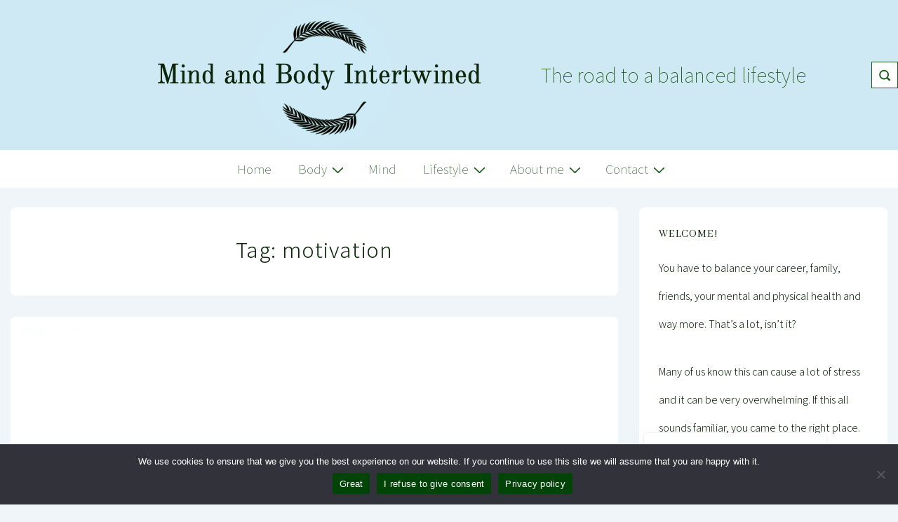

--- FILE ---
content_type: text/html; charset=UTF-8
request_url: https://mindandbodyintertwined.com/tag/motivation/
body_size: 44930
content:
<!doctype html>
<html class="no-js" lang="en-US" > <!--<![endif]-->

	<head>
		<meta charset="UTF-8"/>
		<meta name="viewport" content="width=device-width, initial-scale=1.0">
		<link rel="profile" href="http://gmpg.org/xfn/11"/>
		<link rel="pingback" href="https://mindandbodyintertwined.com/xmlrpc.php"/>	
		<meta name='robots' content='noindex, follow' />
<!-- Jetpack Site Verification Tags -->
<meta name="google-site-verification" content="jnXqW6bi6gIibrtWnTfxTq1ChQwUcRpSjWmc44RUBUw" />

	<!-- This site is optimized with the Yoast SEO plugin v26.8 - https://yoast.com/product/yoast-seo-wordpress/ -->
	<title>motivation Archives - Mind and Body Intertwined</title>
	<meta name="description" content="A balanced lifestyle starts with a healthy body, mind and environment. On this blog, we discuss all three to make sure you&#039;re able to live your best life!" />
	<meta property="og:locale" content="en_US" />
	<meta property="og:type" content="article" />
	<meta property="og:title" content="motivation Archives - Mind and Body Intertwined" />
	<meta property="og:description" content="A balanced lifestyle starts with a healthy body, mind and environment. On this blog, we discuss all three to make sure you&#039;re able to live your best life!" />
	<meta property="og:url" content="https://mindandbodyintertwined.com/tag/motivation/" />
	<meta property="og:site_name" content="Mind and Body Intertwined" />
	<meta name="twitter:card" content="summary_large_image" />
	<meta name="twitter:site" content="@Mindandbodyint1" />
	<script data-jetpack-boost="ignore" type="application/ld+json" class="yoast-schema-graph">{"@context":"https://schema.org","@graph":[{"@type":"CollectionPage","@id":"https://mindandbodyintertwined.com/tag/motivation/","url":"https://mindandbodyintertwined.com/tag/motivation/","name":"motivation Archives - Mind and Body Intertwined","isPartOf":{"@id":"https://mindandbodyintertwined.com/#website"},"primaryImageOfPage":{"@id":"https://mindandbodyintertwined.com/tag/motivation/#primaryimage"},"image":{"@id":"https://mindandbodyintertwined.com/tag/motivation/#primaryimage"},"thumbnailUrl":"https://i0.wp.com/mindandbodyintertwined.com/wp-content/uploads/2022/04/taisiia-stupak-qZsonkfRwkw-unsplash-scaled.jpg?fit=1405%2C2050&ssl=1","description":"A balanced lifestyle starts with a healthy body, mind and environment. On this blog, we discuss all three to make sure you're able to live your best life!","breadcrumb":{"@id":"https://mindandbodyintertwined.com/tag/motivation/#breadcrumb"},"inLanguage":"en-US"},{"@type":"ImageObject","inLanguage":"en-US","@id":"https://mindandbodyintertwined.com/tag/motivation/#primaryimage","url":"https://i0.wp.com/mindandbodyintertwined.com/wp-content/uploads/2022/04/taisiia-stupak-qZsonkfRwkw-unsplash-scaled.jpg?fit=1405%2C2050&ssl=1","contentUrl":"https://i0.wp.com/mindandbodyintertwined.com/wp-content/uploads/2022/04/taisiia-stupak-qZsonkfRwkw-unsplash-scaled.jpg?fit=1405%2C2050&ssl=1","width":1405,"height":2050,"caption":"man and woman on the beach dancing"},{"@type":"BreadcrumbList","@id":"https://mindandbodyintertwined.com/tag/motivation/#breadcrumb","itemListElement":[{"@type":"ListItem","position":1,"name":"Home","item":"https://mindandbodyintertwined.com/"},{"@type":"ListItem","position":2,"name":"motivation"}]},{"@type":"WebSite","@id":"https://mindandbodyintertwined.com/#website","url":"https://mindandbodyintertwined.com/","name":"Mind and Body Intertwined","description":"The road to a balanced lifestyle","publisher":{"@id":"https://mindandbodyintertwined.com/#organization"},"potentialAction":[{"@type":"SearchAction","target":{"@type":"EntryPoint","urlTemplate":"https://mindandbodyintertwined.com/?s={search_term_string}"},"query-input":{"@type":"PropertyValueSpecification","valueRequired":true,"valueName":"search_term_string"}}],"inLanguage":"en-US"},{"@type":"Organization","@id":"https://mindandbodyintertwined.com/#organization","name":"Mind and Body Intertwined","url":"https://mindandbodyintertwined.com/","logo":{"@type":"ImageObject","inLanguage":"en-US","@id":"https://mindandbodyintertwined.com/#/schema/logo/image/","url":"https://i0.wp.com/mindandbodyintertwined.com/wp-content/uploads/2020/04/Logo-mabi-2.jpg?fit=640%2C640&ssl=1","contentUrl":"https://i0.wp.com/mindandbodyintertwined.com/wp-content/uploads/2020/04/Logo-mabi-2.jpg?fit=640%2C640&ssl=1","width":640,"height":640,"caption":"Mind and Body Intertwined"},"image":{"@id":"https://mindandbodyintertwined.com/#/schema/logo/image/"},"sameAs":["https://www.facebook.com/mindandbodyintertwined/","https://x.com/Mindandbodyint1","https://www.instagram.com/mindandbodyintertwined/","https://nl.pinterest.com/mindandbodyintertwined/"]}]}</script>
	<!-- / Yoast SEO plugin. -->


<link rel='dns-prefetch' href='//stats.wp.com' />
<link rel='dns-prefetch' href='//www.googletagmanager.com' />
<link rel='dns-prefetch' href='//fonts.googleapis.com' />
<link rel='dns-prefetch' href='//v0.wordpress.com' />
<link rel='dns-prefetch' href='//widgets.wp.com' />
<link rel='dns-prefetch' href='//s0.wp.com' />
<link rel='dns-prefetch' href='//0.gravatar.com' />
<link rel='dns-prefetch' href='//1.gravatar.com' />
<link rel='dns-prefetch' href='//2.gravatar.com' />
<link rel='preconnect' href='//i0.wp.com' />
<link rel='preconnect' href='//c0.wp.com' />
<link rel="alternate" type="application/rss+xml" title="Mind and Body Intertwined &raquo; Feed" href="https://mindandbodyintertwined.com/feed/" />
<link rel="alternate" type="application/rss+xml" title="Mind and Body Intertwined &raquo; Comments Feed" href="https://mindandbodyintertwined.com/comments/feed/" />
<link rel="alternate" type="application/rss+xml" title="Mind and Body Intertwined &raquo; motivation Tag Feed" href="https://mindandbodyintertwined.com/tag/motivation/feed/" />
		<style>
			.lazyload,
			.lazyloading {
				max-width: 100%;
			}
		</style>
		<link rel='stylesheet' id='all-css-44f2a0b8275d5785651e71214b9e1fd7' href='https://mindandbodyintertwined.com/wp-content/boost-cache/static/117d5891d2.min.css' type='text/css' media='all' />
<style id='wp-block-tag-cloud-inline-css'>
.wp-block-tag-cloud{box-sizing:border-box}.wp-block-tag-cloud.aligncenter{justify-content:center;text-align:center}.wp-block-tag-cloud a{display:inline-block;margin-right:5px}.wp-block-tag-cloud span{display:inline-block;margin-left:5px;text-decoration:none}:root :where(.wp-block-tag-cloud.is-style-outline){display:flex;flex-wrap:wrap;gap:1ch}:root :where(.wp-block-tag-cloud.is-style-outline a){border:1px solid;font-size:unset!important;margin-right:0;padding:1ch 2ch;text-decoration:none!important}
/*# sourceURL=https://mindandbodyintertwined.com/wp-includes/blocks/tag-cloud/style.min.css */
</style>
<style id='global-styles-inline-css'>
:root{--wp--preset--aspect-ratio--square: 1;--wp--preset--aspect-ratio--4-3: 4/3;--wp--preset--aspect-ratio--3-4: 3/4;--wp--preset--aspect-ratio--3-2: 3/2;--wp--preset--aspect-ratio--2-3: 2/3;--wp--preset--aspect-ratio--16-9: 16/9;--wp--preset--aspect-ratio--9-16: 9/16;--wp--preset--color--black: #000000;--wp--preset--color--cyan-bluish-gray: #abb8c3;--wp--preset--color--white: #ffffff;--wp--preset--color--pale-pink: #f78da7;--wp--preset--color--vivid-red: #cf2e2e;--wp--preset--color--luminous-vivid-orange: #ff6900;--wp--preset--color--luminous-vivid-amber: #fcb900;--wp--preset--color--light-green-cyan: #7bdcb5;--wp--preset--color--vivid-green-cyan: #00d084;--wp--preset--color--pale-cyan-blue: #8ed1fc;--wp--preset--color--vivid-cyan-blue: #0693e3;--wp--preset--color--vivid-purple: #9b51e0;--wp--preset--color--responsive-global-palette-0: var(--responsive-global-palette0);--wp--preset--color--responsive-global-palette-1: var(--responsive-global-palette1);--wp--preset--color--responsive-global-palette-2: var(--responsive-global-palette2);--wp--preset--color--responsive-global-palette-3: var(--responsive-global-palette3);--wp--preset--color--responsive-global-palette-4: var(--responsive-global-palette4);--wp--preset--color--responsive-global-palette-5: var(--responsive-global-palette5);--wp--preset--color--responsive-global-palette-6: var(--responsive-global-palette6);--wp--preset--color--responsive-global-palette-7: var(--responsive-global-palette7);--wp--preset--gradient--vivid-cyan-blue-to-vivid-purple: linear-gradient(135deg,rgb(6,147,227) 0%,rgb(155,81,224) 100%);--wp--preset--gradient--light-green-cyan-to-vivid-green-cyan: linear-gradient(135deg,rgb(122,220,180) 0%,rgb(0,208,130) 100%);--wp--preset--gradient--luminous-vivid-amber-to-luminous-vivid-orange: linear-gradient(135deg,rgb(252,185,0) 0%,rgb(255,105,0) 100%);--wp--preset--gradient--luminous-vivid-orange-to-vivid-red: linear-gradient(135deg,rgb(255,105,0) 0%,rgb(207,46,46) 100%);--wp--preset--gradient--very-light-gray-to-cyan-bluish-gray: linear-gradient(135deg,rgb(238,238,238) 0%,rgb(169,184,195) 100%);--wp--preset--gradient--cool-to-warm-spectrum: linear-gradient(135deg,rgb(74,234,220) 0%,rgb(151,120,209) 20%,rgb(207,42,186) 40%,rgb(238,44,130) 60%,rgb(251,105,98) 80%,rgb(254,248,76) 100%);--wp--preset--gradient--blush-light-purple: linear-gradient(135deg,rgb(255,206,236) 0%,rgb(152,150,240) 100%);--wp--preset--gradient--blush-bordeaux: linear-gradient(135deg,rgb(254,205,165) 0%,rgb(254,45,45) 50%,rgb(107,0,62) 100%);--wp--preset--gradient--luminous-dusk: linear-gradient(135deg,rgb(255,203,112) 0%,rgb(199,81,192) 50%,rgb(65,88,208) 100%);--wp--preset--gradient--pale-ocean: linear-gradient(135deg,rgb(255,245,203) 0%,rgb(182,227,212) 50%,rgb(51,167,181) 100%);--wp--preset--gradient--electric-grass: linear-gradient(135deg,rgb(202,248,128) 0%,rgb(113,206,126) 100%);--wp--preset--gradient--midnight: linear-gradient(135deg,rgb(2,3,129) 0%,rgb(40,116,252) 100%);--wp--preset--font-size--small: 13px;--wp--preset--font-size--medium: 20px;--wp--preset--font-size--large: 36px;--wp--preset--font-size--x-large: 42px;--wp--preset--font-size--normal: 16px;--wp--preset--font-size--larger: 38px;--wp--preset--spacing--20: 0.44rem;--wp--preset--spacing--30: 0.67rem;--wp--preset--spacing--40: 1rem;--wp--preset--spacing--50: 1.5rem;--wp--preset--spacing--60: 2.25rem;--wp--preset--spacing--70: 3.38rem;--wp--preset--spacing--80: 5.06rem;--wp--preset--shadow--natural: 6px 6px 9px rgba(0, 0, 0, 0.2);--wp--preset--shadow--deep: 12px 12px 50px rgba(0, 0, 0, 0.4);--wp--preset--shadow--sharp: 6px 6px 0px rgba(0, 0, 0, 0.2);--wp--preset--shadow--outlined: 6px 6px 0px -3px rgb(255, 255, 255), 6px 6px rgb(0, 0, 0);--wp--preset--shadow--crisp: 6px 6px 0px rgb(0, 0, 0);}:root { --wp--style--global--content-size: 840px;--wp--style--global--wide-size: 1200px; }:where(body) { margin: 0; }.wp-site-blocks > .alignleft { float: left; margin-right: 2em; }.wp-site-blocks > .alignright { float: right; margin-left: 2em; }.wp-site-blocks > .aligncenter { justify-content: center; margin-left: auto; margin-right: auto; }:where(.is-layout-flex){gap: 0.5em;}:where(.is-layout-grid){gap: 0.5em;}.is-layout-flow > .alignleft{float: left;margin-inline-start: 0;margin-inline-end: 2em;}.is-layout-flow > .alignright{float: right;margin-inline-start: 2em;margin-inline-end: 0;}.is-layout-flow > .aligncenter{margin-left: auto !important;margin-right: auto !important;}.is-layout-constrained > .alignleft{float: left;margin-inline-start: 0;margin-inline-end: 2em;}.is-layout-constrained > .alignright{float: right;margin-inline-start: 2em;margin-inline-end: 0;}.is-layout-constrained > .aligncenter{margin-left: auto !important;margin-right: auto !important;}.is-layout-constrained > :where(:not(.alignleft):not(.alignright):not(.alignfull)){max-width: var(--wp--style--global--content-size);margin-left: auto !important;margin-right: auto !important;}.is-layout-constrained > .alignwide{max-width: var(--wp--style--global--wide-size);}body .is-layout-flex{display: flex;}.is-layout-flex{flex-wrap: wrap;align-items: center;}.is-layout-flex > :is(*, div){margin: 0;}body .is-layout-grid{display: grid;}.is-layout-grid > :is(*, div){margin: 0;}body{padding-top: 0px;padding-right: 0px;padding-bottom: 0px;padding-left: 0px;}a:where(:not(.wp-element-button)){text-decoration: underline;}:root :where(.wp-element-button, .wp-block-button__link){background-color: #32373c;border-width: 0;color: #fff;font-family: inherit;font-size: inherit;font-style: inherit;font-weight: inherit;letter-spacing: inherit;line-height: inherit;padding-top: calc(0.667em + 2px);padding-right: calc(1.333em + 2px);padding-bottom: calc(0.667em + 2px);padding-left: calc(1.333em + 2px);text-decoration: none;text-transform: inherit;}.has-black-color{color: var(--wp--preset--color--black) !important;}.has-cyan-bluish-gray-color{color: var(--wp--preset--color--cyan-bluish-gray) !important;}.has-white-color{color: var(--wp--preset--color--white) !important;}.has-pale-pink-color{color: var(--wp--preset--color--pale-pink) !important;}.has-vivid-red-color{color: var(--wp--preset--color--vivid-red) !important;}.has-luminous-vivid-orange-color{color: var(--wp--preset--color--luminous-vivid-orange) !important;}.has-luminous-vivid-amber-color{color: var(--wp--preset--color--luminous-vivid-amber) !important;}.has-light-green-cyan-color{color: var(--wp--preset--color--light-green-cyan) !important;}.has-vivid-green-cyan-color{color: var(--wp--preset--color--vivid-green-cyan) !important;}.has-pale-cyan-blue-color{color: var(--wp--preset--color--pale-cyan-blue) !important;}.has-vivid-cyan-blue-color{color: var(--wp--preset--color--vivid-cyan-blue) !important;}.has-vivid-purple-color{color: var(--wp--preset--color--vivid-purple) !important;}.has-responsive-global-palette-0-color{color: var(--wp--preset--color--responsive-global-palette-0) !important;}.has-responsive-global-palette-1-color{color: var(--wp--preset--color--responsive-global-palette-1) !important;}.has-responsive-global-palette-2-color{color: var(--wp--preset--color--responsive-global-palette-2) !important;}.has-responsive-global-palette-3-color{color: var(--wp--preset--color--responsive-global-palette-3) !important;}.has-responsive-global-palette-4-color{color: var(--wp--preset--color--responsive-global-palette-4) !important;}.has-responsive-global-palette-5-color{color: var(--wp--preset--color--responsive-global-palette-5) !important;}.has-responsive-global-palette-6-color{color: var(--wp--preset--color--responsive-global-palette-6) !important;}.has-responsive-global-palette-7-color{color: var(--wp--preset--color--responsive-global-palette-7) !important;}.has-black-background-color{background-color: var(--wp--preset--color--black) !important;}.has-cyan-bluish-gray-background-color{background-color: var(--wp--preset--color--cyan-bluish-gray) !important;}.has-white-background-color{background-color: var(--wp--preset--color--white) !important;}.has-pale-pink-background-color{background-color: var(--wp--preset--color--pale-pink) !important;}.has-vivid-red-background-color{background-color: var(--wp--preset--color--vivid-red) !important;}.has-luminous-vivid-orange-background-color{background-color: var(--wp--preset--color--luminous-vivid-orange) !important;}.has-luminous-vivid-amber-background-color{background-color: var(--wp--preset--color--luminous-vivid-amber) !important;}.has-light-green-cyan-background-color{background-color: var(--wp--preset--color--light-green-cyan) !important;}.has-vivid-green-cyan-background-color{background-color: var(--wp--preset--color--vivid-green-cyan) !important;}.has-pale-cyan-blue-background-color{background-color: var(--wp--preset--color--pale-cyan-blue) !important;}.has-vivid-cyan-blue-background-color{background-color: var(--wp--preset--color--vivid-cyan-blue) !important;}.has-vivid-purple-background-color{background-color: var(--wp--preset--color--vivid-purple) !important;}.has-responsive-global-palette-0-background-color{background-color: var(--wp--preset--color--responsive-global-palette-0) !important;}.has-responsive-global-palette-1-background-color{background-color: var(--wp--preset--color--responsive-global-palette-1) !important;}.has-responsive-global-palette-2-background-color{background-color: var(--wp--preset--color--responsive-global-palette-2) !important;}.has-responsive-global-palette-3-background-color{background-color: var(--wp--preset--color--responsive-global-palette-3) !important;}.has-responsive-global-palette-4-background-color{background-color: var(--wp--preset--color--responsive-global-palette-4) !important;}.has-responsive-global-palette-5-background-color{background-color: var(--wp--preset--color--responsive-global-palette-5) !important;}.has-responsive-global-palette-6-background-color{background-color: var(--wp--preset--color--responsive-global-palette-6) !important;}.has-responsive-global-palette-7-background-color{background-color: var(--wp--preset--color--responsive-global-palette-7) !important;}.has-black-border-color{border-color: var(--wp--preset--color--black) !important;}.has-cyan-bluish-gray-border-color{border-color: var(--wp--preset--color--cyan-bluish-gray) !important;}.has-white-border-color{border-color: var(--wp--preset--color--white) !important;}.has-pale-pink-border-color{border-color: var(--wp--preset--color--pale-pink) !important;}.has-vivid-red-border-color{border-color: var(--wp--preset--color--vivid-red) !important;}.has-luminous-vivid-orange-border-color{border-color: var(--wp--preset--color--luminous-vivid-orange) !important;}.has-luminous-vivid-amber-border-color{border-color: var(--wp--preset--color--luminous-vivid-amber) !important;}.has-light-green-cyan-border-color{border-color: var(--wp--preset--color--light-green-cyan) !important;}.has-vivid-green-cyan-border-color{border-color: var(--wp--preset--color--vivid-green-cyan) !important;}.has-pale-cyan-blue-border-color{border-color: var(--wp--preset--color--pale-cyan-blue) !important;}.has-vivid-cyan-blue-border-color{border-color: var(--wp--preset--color--vivid-cyan-blue) !important;}.has-vivid-purple-border-color{border-color: var(--wp--preset--color--vivid-purple) !important;}.has-responsive-global-palette-0-border-color{border-color: var(--wp--preset--color--responsive-global-palette-0) !important;}.has-responsive-global-palette-1-border-color{border-color: var(--wp--preset--color--responsive-global-palette-1) !important;}.has-responsive-global-palette-2-border-color{border-color: var(--wp--preset--color--responsive-global-palette-2) !important;}.has-responsive-global-palette-3-border-color{border-color: var(--wp--preset--color--responsive-global-palette-3) !important;}.has-responsive-global-palette-4-border-color{border-color: var(--wp--preset--color--responsive-global-palette-4) !important;}.has-responsive-global-palette-5-border-color{border-color: var(--wp--preset--color--responsive-global-palette-5) !important;}.has-responsive-global-palette-6-border-color{border-color: var(--wp--preset--color--responsive-global-palette-6) !important;}.has-responsive-global-palette-7-border-color{border-color: var(--wp--preset--color--responsive-global-palette-7) !important;}.has-vivid-cyan-blue-to-vivid-purple-gradient-background{background: var(--wp--preset--gradient--vivid-cyan-blue-to-vivid-purple) !important;}.has-light-green-cyan-to-vivid-green-cyan-gradient-background{background: var(--wp--preset--gradient--light-green-cyan-to-vivid-green-cyan) !important;}.has-luminous-vivid-amber-to-luminous-vivid-orange-gradient-background{background: var(--wp--preset--gradient--luminous-vivid-amber-to-luminous-vivid-orange) !important;}.has-luminous-vivid-orange-to-vivid-red-gradient-background{background: var(--wp--preset--gradient--luminous-vivid-orange-to-vivid-red) !important;}.has-very-light-gray-to-cyan-bluish-gray-gradient-background{background: var(--wp--preset--gradient--very-light-gray-to-cyan-bluish-gray) !important;}.has-cool-to-warm-spectrum-gradient-background{background: var(--wp--preset--gradient--cool-to-warm-spectrum) !important;}.has-blush-light-purple-gradient-background{background: var(--wp--preset--gradient--blush-light-purple) !important;}.has-blush-bordeaux-gradient-background{background: var(--wp--preset--gradient--blush-bordeaux) !important;}.has-luminous-dusk-gradient-background{background: var(--wp--preset--gradient--luminous-dusk) !important;}.has-pale-ocean-gradient-background{background: var(--wp--preset--gradient--pale-ocean) !important;}.has-electric-grass-gradient-background{background: var(--wp--preset--gradient--electric-grass) !important;}.has-midnight-gradient-background{background: var(--wp--preset--gradient--midnight) !important;}.has-small-font-size{font-size: var(--wp--preset--font-size--small) !important;}.has-medium-font-size{font-size: var(--wp--preset--font-size--medium) !important;}.has-large-font-size{font-size: var(--wp--preset--font-size--large) !important;}.has-x-large-font-size{font-size: var(--wp--preset--font-size--x-large) !important;}.has-normal-font-size{font-size: var(--wp--preset--font-size--normal) !important;}.has-larger-font-size{font-size: var(--wp--preset--font-size--larger) !important;}
/*# sourceURL=global-styles-inline-css */
</style>

<style id='responsive-style-inline-css'>
:root .has-button-color-color { color: #1e5c1b; }:root .has-button-color-background-color { background-color: #1e5c1b; }:root .has-button-hover-color-color { color: #0c260b; }:root .has-button-hover-color-background-color { background-color: #0c260b; }:root .has-button-hover-text-color-color { color: #FFFFFF; }:root .has-button-hover-text-color-background-color { background-color: #FFFFFF; }:root .has-button-text-color-color { color: #FFFFFF; }:root .has-button-text-color-background-color { background-color: #FFFFFF; }:root .has-responsive-container-background-color-color { color: #0c260b; }:root .has-responsive-container-background-color-background-color { background-color: #0c260b; }:root .has-responsive-main-container-background-color-color { color: #ffffff; }:root .has-responsive-main-container-background-color-background-color { background-color: #ffffff; }:root .has-responsive-global-palette-0-color { color: var(--responsive-global-palette0); }:root .has-responsive-global-palette-0-background-color { background-color: var(--responsive-global-palette0); }:root .has-responsive-global-palette-1-color { color: var(--responsive-global-palette1); }:root .has-responsive-global-palette-1-background-color { background-color: var(--responsive-global-palette1); }:root .has-responsive-global-palette-2-color { color: var(--responsive-global-palette2); }:root .has-responsive-global-palette-2-background-color { background-color: var(--responsive-global-palette2); }:root .has-responsive-global-palette-3-color { color: var(--responsive-global-palette3); }:root .has-responsive-global-palette-3-background-color { background-color: var(--responsive-global-palette3); }:root .has-responsive-global-palette-4-color { color: var(--responsive-global-palette4); }:root .has-responsive-global-palette-4-background-color { background-color: var(--responsive-global-palette4); }:root .has-responsive-global-palette-5-color { color: var(--responsive-global-palette5); }:root .has-responsive-global-palette-5-background-color { background-color: var(--responsive-global-palette5); }:root .has-responsive-global-palette-6-color { color: var(--responsive-global-palette6); }:root .has-responsive-global-palette-6-background-color { background-color: var(--responsive-global-palette6); }:root .has-responsive-global-palette-7-color { color: var(--responsive-global-palette7); }:root .has-responsive-global-palette-7-background-color { background-color: var(--responsive-global-palette7); }
:root{--responsive-scrollbar-width:0px}.page.front-page.responsive-site-style-content-boxed .custom-home-widget-section.home-widgets, .blog.front-page.responsive-site-style-content-boxed .custom-home-widget-section.home-widgets, .responsive-site-style-content-boxed .custom-home-about-section, .responsive-site-style-content-boxed .custom-home-feature-section, .responsive-site-style-content-boxed .custom-home-team-section, .responsive-site-style-content-boxed .custom-home-testimonial-section, .responsive-site-style-content-boxed .custom-home-contact-section, .responsive-site-style-content-boxed .custom-home-widget-section, .responsive-site-style-content-boxed .custom-home-featured-area, .responsive-site-style-content-boxed .site-content-header, .responsive-site-style-content-boxed .content-area-wrapper, .responsive-site-style-content-boxed .site-content .hentry, .responsive-site-style-content-boxed .give-wrap .give_forms, .responsive-site-style-content-boxed .navigation, .responsive-site-style-content-boxed .comments-area, .responsive-site-style-content-boxed .comment-respond, .responsive-site-style-boxed .custom-home-about-section, .responsive-site-style-boxed .custom-home-feature-section, .responsive-site-style-boxed .custom-home-team-section, .responsive-site-style-boxed .custom-home-testimonial-section, .responsive-site-style-boxed .custom-home-contact-section, .responsive-site-style-boxed .custom-home-widget-section, .responsive-site-style-boxed .custom-home-featured-area, .responsive-site-style-boxed .site-content-header, .responsive-site-style-boxed .site-content .hentry, .responsive-site-style-boxed .give-wrap .give_forms, .responsive-site-style-boxed .navigation, .responsive-site-style-boxed .comments-area, .responsive-site-style-boxed .comment-respond, .responsive-site-style-boxed .comment-respond, .responsive-site-style-boxed aside#secondary .widget-wrapper, .responsive-site-style-boxed .site-content article.product, .woocommerce.responsive-site-style-content-boxed .related-product-wrapper, .woocommerce-page.responsive-site-style-content-boxed .related-product-wrapper, .woocommerce-page.responsive-site-style-content-boxed .products-wrapper, .woocommerce.responsive-site-style-content-boxed .products-wrapper, .woocommerce-page:not(.responsive-site-style-flat) .woocommerce-pagination, .woocommerce-page.single-product:not(.responsive-site-style-flat) div.product, .woocommerce.single-product:not(.responsive-site-style-flat) div.product, .elementor-element.elementor-products-grid ul.products li.product .responsive-shop-summary-wrap{background-color:#ffffff;border-radius:8px 8px 8px 8px;background:''}.container, [class*='__inner-container'], .site-header-full-width-main-navigation.site-mobile-header-layout-vertical:not(.responsive-site-full-width) .main-navigation-wrapper{max-width:1583px}@media screen and ( max-width:992px ){.page.front-page.responsive-site-style-content-boxed .custom-home-widget-section.home-widgets, .blog.front-page.responsive-site-style-content-boxed .custom-home-widget-section.home-widgets, .responsive-site-style-content-boxed .custom-home-about-section, .responsive-site-style-content-boxed .custom-home-feature-section, .responsive-site-style-content-boxed .custom-home-team-section, .responsive-site-style-content-boxed .custom-home-testimonial-section, .responsive-site-style-content-boxed .custom-home-contact-section, .responsive-site-style-content-boxed .custom-home-widget-section, .responsive-site-style-content-boxed .custom-home-featured-area, .responsive-site-style-content-boxed .site-content-header, .responsive-site-style-content-boxed .content-area-wrapper, .responsive-site-style-content-boxed .site-content .hentry, .responsive-site-style-content-boxed .give-wrap .give_forms, .responsive-site-style-content-boxed .navigation, .responsive-site-style-content-boxed .responsive-single-related-posts-container, .responsive-site-style-content-boxed .comments-area, .responsive-site-style-content-boxed .comment-respond, .responsive-site-style-boxed .custom-home-about-section, .responsive-site-style-boxed .custom-home-feature-section, .responsive-site-style-boxed .custom-home-team-section, .responsive-site-style-boxed .custom-home-testimonial-section, .responsive-site-style-boxed .custom-home-contact-section, .responsive-site-style-boxed .custom-home-widget-section, .responsive-site-style-boxed .custom-home-featured-area, .responsive-site-style-boxed .site-content-header, .responsive-site-style-boxed .site-content .hentry, .responsive-site-style-boxed .give-wrap .give_forms, .responsive-site-style-boxed .navigation, .responsive-site-style-boxed .responsive-single-related-posts-container, .responsive-site-style-boxed .comments-area, .responsive-site-style-boxed .comment-respond, .responsive-site-style-boxed .comment-respond, .responsive-site-style-boxed aside#secondary .widget-wrapper, .responsive-site-style-boxed .site-content article.product{border-radius:8px 8px 8px 8px}}@media screen and ( max-width:576px ){.page.front-page.responsive-site-style-content-boxed .custom-home-widget-section.home-widgets, .blog.front-page.responsive-site-style-content-boxed .custom-home-widget-section.home-widgets, .responsive-site-style-content-boxed .custom-home-about-section, .responsive-site-style-content-boxed .custom-home-feature-section, .responsive-site-style-content-boxed .custom-home-team-section, .responsive-site-style-content-boxed .custom-home-testimonial-section, .responsive-site-style-content-boxed .custom-home-contact-section, .responsive-site-style-content-boxed .custom-home-widget-section, .responsive-site-style-content-boxed .custom-home-featured-area, .responsive-site-style-content-boxed .site-content-header, .responsive-site-style-content-boxed .content-area-wrapper, .responsive-site-style-content-boxed .site-content .hentry, .responsive-site-style-content-boxed .give-wrap .give_forms, .responsive-site-style-content-boxed .navigation, .responsive-site-style-content-boxed .responsive-single-related-posts-container, .responsive-site-style-content-boxed .comments-area, .responsive-site-style-content-boxed .comment-respond, .responsive-site-style-boxed .custom-home-about-section, .responsive-site-style-boxed .custom-home-feature-section, .responsive-site-style-boxed .custom-home-team-section, .responsive-site-style-boxed .custom-home-testimonial-section, .responsive-site-style-boxed .custom-home-contact-section, .responsive-site-style-boxed .custom-home-widget-section, .responsive-site-style-boxed .custom-home-featured-area, .responsive-site-style-boxed .site-content-header, .responsive-site-style-boxed .site-content .hentry, .responsive-site-style-boxed .give-wrap .give_forms, .responsive-site-style-boxed .navigation, .responsive-site-style-boxed .responsive-single-related-posts-container, .responsive-site-style-boxed .comments-area, .responsive-site-style-boxed .comment-respond, .responsive-site-style-boxed .comment-respond, .responsive-site-style-boxed aside#secondary .widget-wrapper, .responsive-site-style-boxed .site-content article.product{border-radius:8px 8px 8px 8px}}address, blockquote, pre, code, kbd, tt, var{background-color:#f4fffd}p, .entry-content p{margin-bottom:em}.entry-content a:not(li > a), .comment-content a:not(.comment-edit-link):not(li > a), .woocommerce div.product .woocommerce-product-details__short-description a:not(li > a){text-decoration:unset}.responsive-site-style-content-boxed .hentry, .responsive-site-style-content-boxed .give-wrap .give_forms, .responsive-site-style-content-boxed .navigation, .responsive-site-style-content-boxed .responsive-single-related-posts-container, .responsive-site-style-content-boxed .comments-area, .responsive-site-style-content-boxed .comment-respond, .responsive-site-style-boxed .give-wrap .give_forms, .responsive-site-style-boxed .hentry, .responsive-site-style-boxed .navigation, .responsive-site-style-boxed .responsive-single-related-posts-container, .responsive-site-style-boxed .comments-area, .responsive-site-style-boxed .comment-respond, .page.front-page.responsive-site-style-flat .widget-wrapper, .blog.front-page.responsive-site-style-flat .widget-wrapper, .responsive-site-style-boxed .widget-wrapper, .responsive-site-style-boxed .site-content article.product{padding:30px}@media screen and ( max-width:992px ){.responsive-site-style-content-boxed .hentry, .responsive-site-style-content-boxed .give-wrap .give_forms, .responsive-site-style-content-boxed .navigation, .responsive-site-style-content-boxed .responsive-single-related-posts-container, .responsive-site-style-content-boxed .comments-area, .responsive-site-style-content-boxed .comment-respond, .responsive-site-style-boxed .hentry, .responsive-site-style-boxed .give-wrap .give_forms, .responsive-site-style-boxed .navigation, .responsive-site-style-boxed .responsive-single-related-posts-container, .responsive-site-style-boxed .comments-area, .responsive-site-style-boxed .comment-respond, .page.front-page.responsive-site-style-flat .widget-wrapper, .blog.front-page.responsive-site-style-flat .widget-wrapper, .responsive-site-style-boxed .widget-wrapper, .responsive-site-style-boxed .site-content article.product,{padding:30px}}@media screen and ( max-width:576px ){.responsive-site-style-content-boxed .give-wrap .give_forms, .responsive-site-style-content-boxed .hentry, .responsive-site-style-content-boxed .navigation, .responsive-site-style-content-boxed .responsive-single-related-posts-container, .responsive-site-style-content-boxed .comments-area, .responsive-site-style-content-boxed .comment-respond, .responsive-site-style-boxed .hentry, .responsive-site-style-boxed .give-wrap .give_forms, .responsive-site-style-boxed .navigation, .responsive-site-style-boxed .responsive-single-related-posts-container, .responsive-site-style-boxed .comments-area, .responsive-site-style-boxed .comment-respond, .page.front-page.responsive-site-style-flat .widget-wrapper, .blog.front-page.responsive-site-style-flat .widget-wrapper, .responsive-site-style-boxed .widget-wrapper, .responsive-site-style-boxed .site-content article.product,{padding:30px}}@media screen and ( min-width:992px ){.page aside.widget-area:not(.home-widgets)#secondary{width:30%}.page:not(.page-template-gutenberg-fullwidth):not(.page-template-full-width-page):not(.woocommerce-cart):not(.woocommerce-checkout):not(.front-page) #primary.content-area{width:70%}}@media screen and ( max-width:991px ){.page aside.widget-area:not(.home-widgets)#secondary{width:100%}}@media screen and ( min-width:992px ){.archive:not(.post-type-archive-product) aside.widget-area#secondary, .blog:not(.custom-home-page-active) aside.widget-area#secondary{width:30%}.archive:not(.post-type-archive-product):not(.post-type-archive-course) #primary.content-area, .blog:not(.custom-home-page-active) #primary.content-area{width:70%}}@media screen and ( max-width:991px ){.archive:not(.post-type-archive-product) aside.widget-area#secondary, .blog:not(.custom-home-page-active) aside.widget-area#secondary{width:100%}}@media screen and ( min-width:992px ){.single:not(.single-product) aside.widget-area#secondary{width:30%}.single:not(.single-product) #primary.content-area{width:70%}}@media screen and ( max-width:991px ){.single:not(.single-product) aside.widget-area#secondary{width:100%}}.responsive-site-style-boxed aside#secondary.main-sidebar .widget-wrapper{background-color:#ffffff;background-image:linear-gradient(to right, #ffffff, #ffffff), url();background-repeat:no-repeat;background-size:cover;background-attachment:scroll}@media (max-width:992px){.mobile-header-widgets .mobile-header-widgets-wrapper, .mobile-header-widgets .mobile-header-widgets-wrapper h1, .mobile-header-widgets .mobile-header-widgets-wrapper h2, .mobile-header-widgets .mobile-header-widgets-wrapper h3, .mobile-header-widgets .mobile-header-widgets-wrapper h4, .mobile-header-widgets .mobile-header-widgets-wrapper h5, .mobile-header-widgets .mobile-header-widgets-wrapper h6, .mobile-header-widgets .mobile-header-widgets-wrapper .widget-title h4{color:#1e5c1b}.mobile-header-widgets{background-color:#1e5c1b}.mobile-header-widgets{border-color:#1e5c1b}.mobile-header-widgets .mobile-header-widgets-wrapper a{color:#1e5c1b}.mobile-header-widgets .mobile-header-widgets-wrapper a:focus,
.mobile-header-widgets .mobile-header-widgets-wrapper a:hover{color:#1e5c1b}}body.custom-background{background:'';background-color:ffffff}.has-body-font-family{font-family:'Assistant', sans-serif}.has-h1-font-family{font-family:'Abhaya Libre', serif}.has-h2-font-family{font-family:'Abhaya Libre', serif}.has-h3-font-family{font-family:'Abhaya Libre', serif}.has-h4-font-family{font-family:'Abhaya Libre', serif}.has-h5-font-family{font-family:'Abhaya Libre', serif}.has-h6-font-family{font-family:'Abhaya Libre', serif}body{color:#0c260b}.post-data *, .hentry .post-data a, .hentry .post-data, .post-meta *, .hentry .post-meta a{color:#ffffff}a{color:#1e5c1b}.entry-content .woocommerce a.remove:hover{color:#1e5c1b !important;border-color:#1e5c1b}a:hover{color:#0c260b}label{color:#0c260b}.responsive-block-editor-addons-button__wrapper > .not-inherited-from-theme, .responsive-block-editor-addons-button__wrapper > .inherited-from-theme{color:#ffffff}.responsive-block-editor-addons-button__wrapper:hover > .not-inherited-from-theme, .responsive-block-editor-addons-button__wrapper:hover > .inherited-from-theme{color:#ffffff}.page.front-page .button, .blog.front-page .button, .read-more-button .hentry .read-more .more-link, input[type=button], input[type=submit], button, .button, .wp-block-button__link, .wp-block-file__button, body div.wpforms-container-full .wpforms-form input[type=submit], body div.wpforms-container-full .wpforms-form button[type=submit], body div.wpforms-container-full .wpforms-form .wpforms-page-button, .main-navigation .menu .res-button-menu .res-custom-button, form[CLASS*="wp-block-search__"].wp-block-search .wp-block-search__inside-wrapper .wp-block-search__button, #off-canvas-site-navigation .menu .res-button-menu .res-custom-button{background-color:#1e5c1b;border-style:solid;border-color:#1e5c1b;border-top-width:1px;border-right-width:1px;border-bottom-width:1px;border-left-width:1px;border-radius:0px;color:#ffffff;padding:10px}.wp-block-search__button{padding:10px;border-color:#1e5c1b;border-style:solid;border-top-width:1px;border-right-width:1px;border-bottom-width:1px;border-left-width:1px}@media screen and ( max-width:992px ){.page.front-page .button, .blog.front-page .button, .read-more-button .hentry .read-more .more-link, input[type=button], .wp-block-button__link, .wp-block-file__button, input[type=submit], button, .button, body div.wpforms-container-full .wpforms-form input[type=submit], body div.wpforms-container-full .wpforms-form button[type=submit], body div.wpforms-container-full .wpforms-form .wpforms-page-button, .main-navigation .menu .res-button-menu .res-custom-button, #off-canvas-site-navigation .menu .res-button-menu .res-custom-button{padding:10px;border-radius:0px;border-color:#1e5c1b;border-style:solid;border-top-width:1px;border-right-width:1px;border-bottom-width:1px;border-left-width:1px}.wp-block-search__button{padding:10px;border-color:#1e5c1b;border-style:solid;border-top-width:1px;border-right-width:1px;border-bottom-width:1px;border-left-width:1px}}@media screen and ( max-width:576px ){.page.front-page .button, .blog.front-page .button, .read-more-button .hentry .read-more .more-link, input[type=button], .wp-block-button__link, .wp-block-file__button, input[type=submit], button, .button, body div.wpforms-container-full .wpforms-form input[type=submit], body div.wpforms-container-full .wpforms-form button[type=submit], body div.wpforms-container-full .wpforms-form .wpforms-page-button, .main-navigation .menu .res-button-menu .res-custom-button, #off-canvas-site-navigation .menu .res-button-menu .res-custom-button{padding:10px;border-radius:0px;border-color:#1e5c1b;border-style:solid;border-top-width:1px;border-right-width:1px;border-bottom-width:1px;border-left-width:1px}.wp-block-search__button{padding:10px;border-color:#1e5c1b;border-style:solid;border-top-width:1px;border-right-width:1px;border-bottom-width:1px;border-left-width:1px}}.page.front-page .button:focus, .blog.front-page .button:focus, .page.front-page .button:hover, .blog.front-page .button:hover, .wp-block-button__link.has-text-color.has-background:focus, .wp-block-button__link.has-text-color.has-background:hover, .wp-block-button__link.has-text-color:focus, .wp-block-button__link.has-text-color:hover, .wp-block-button__link.has-background:hover, .wp-block-button__link.has-background:focus, .main-navigation .menu .res-button-menu .res-custom-button:hover, #off-canvas-site-navigation .menu .res-button-menu .res-custom-button:hover{color:#ffffff !important;background-color:#0c260b !important}.wp-block-button__link:focus, .wp-block-button__link:hover, .wp-block-file__button:focus, .wp-block-file__button:hover, .read-more-button .hentry .read-more .more-link:hover, .read-more-button .hentry .read-more .more-link:focus, input[type=button]:hover, input[type=submit]:hover, input[type=button]:focus, input[type=submit]:focus, button:hover, button:focus, .button:hover, .button:focus, body div.wpforms-container-full .wpforms-form input[type=submit]:hover, body div.wpforms-container-full .wpforms-form input[type=submit]:focus, body div.wpforms-container-full .wpforms-form input[type=submit]:active, body div.wpforms-container-full .wpforms-form button[type=submit]:hover, body div.wpforms-container-full .wpforms-form button[type=submit]:focus, body div.wpforms-container-full .wpforms-form button[type=submit]:active, body div.wpforms-container-full .wpforms-form .wpforms-page-button:hover, body div.wpforms-container-full .wpforms-form .wpforms-page-button:active, body div.wpforms-container-full .wpforms-form .wpforms-page-button:focus, .main-navigation .menu .res-button-menu .res-custom-button:hover, #off-canvas-site-navigation .menu .res-button-menu .res-custom-button:hover{color:#ffffff;border-color:#0c260b;background-color:#0c260b}select, textarea, input[type=tel], input[type=email], input[type=number], input[type=search], input[type=text], input[type=date], input[type=datetime], input[type=datetime-local], input[type=month], input[type=password], input[type=range], input[type=time], input[type=url], input[type=week], body div.wpforms-container-full .wpforms-form input[type=date], body div.wpforms-container-full .wpforms-form input[type=datetime], body div.wpforms-container-full .wpforms-form input[type=datetime-local], body div.wpforms-container-full .wpforms-form input[type=email], body div.wpforms-container-full .wpforms-form input[type=month], body div.wpforms-container-full .wpforms-form input[type=number], body div.wpforms-container-full .wpforms-form input[type=password], body div.wpforms-container-full .wpforms-form input[type=range], body div.wpforms-container-full .wpforms-form input[type=search], body div.wpforms-container-full .wpforms-form input[type=tel], body div.wpforms-container-full .wpforms-form input[type=text], body div.wpforms-container-full .wpforms-form input[type=time], body div.wpforms-container-full .wpforms-form input[type=url], body div.wpforms-container-full .wpforms-form input[type=week], body div.wpforms-container-full .wpforms-form select, body div.wpforms-container-full .wpforms-form textarea{color:#0c260b;background-color:#ffffff;border-color:#0c260b;border-top-width:1px;border-right-width:1px;border-bottom-width:1px;border-left-width:1px;border-radius:0px;line-height:1.75;padding:3px;height:auto}.entry-content div.wpforms-container-full .wpforms-form select, body div.wpforms-container-full .wpforms-form select, select{background-image:linear-gradient(45deg, transparent 50%, #0c260b 50%), linear-gradient(135deg, #0c260b 50%, transparent 50%);background-position:calc(100% - 20px) calc(50% + 2px), calc(100% - 15px) calc(50% + 2px), calc(100% - .5em) .5em;background-size:5px 5px, 5px 5px, 1.5em 1.5em;background-repeat:no-repeat;-webkit-appearance:none;-moz-appearance:none}body div.wpforms-container-full .wpforms-form .wpforms-field input.wpforms-error, body div.wpforms-container-full .wpforms-form .wpforms-field input.user-invalid, body div.wpforms-container-full .wpforms-form .wpforms-field textarea.wpforms-error, body div.wpforms-container-full .wpforms-form .wpforms-field textarea.user-invalid, body div.wpforms-container-full .wpforms-form .wpforms-field select.wpforms-error, body div.wpforms-container-full .wpforms-form .wpforms-field select.user-invalid{border-top-width:1px;border-right-width:1px;border-bottom-width:1px;border-left-width:1px}@media screen and ( max-width:992px ){select, textarea, input[type=tel], input[type=email], input[type=number], input[type=search], input[type=text], input[type=date], input[type=datetime], input[type=datetime-local], input[type=month], input[type=password], input[type=range], input[type=time], input[type=url], input[type=week], body div.wpforms-container-full .wpforms-form input[type=date], body div.wpforms-container-full .wpforms-form input[type=datetime], body div.wpforms-container-full .wpforms-form input[type=datetime-local], body div.wpforms-container-full .wpforms-form input[type=email], body div.wpforms-container-full .wpforms-form input[type=month], body div.wpforms-container-full .wpforms-form input[type=number], body div.wpforms-container-full .wpforms-form input[type=password], body div.wpforms-container-full .wpforms-form input[type=range], body div.wpforms-container-full .wpforms-form input[type=search], body div.wpforms-container-full .wpforms-form input[type=tel], body div.wpforms-container-full .wpforms-form input[type=text], body div.wpforms-container-full .wpforms-form input[type=time], body div.wpforms-container-full .wpforms-form input[type=url], body div.wpforms-container-full .wpforms-form input[type=week], body div.wpforms-container-full .wpforms-form select, body div.wpforms-container-full .wpforms-form textarea{padding:3px;border-radius:0px;border-top-width:1px;border-right-width:1px;border-bottom-width:1px;border-left-width:1px}body div.wpforms-container-full .wpforms-form .wpforms-field input.wpforms-error, body div.wpforms-container-full .wpforms-form .wpforms-field input.user-invalid, body div.wpforms-container-full .wpforms-form .wpforms-field textarea.wpforms-error, body div.wpforms-container-full .wpforms-form .wpforms-field textarea.user-invalid, body div.wpforms-container-full .wpforms-form .wpforms-field select.wpforms-error, body div.wpforms-container-full .wpforms-form .wpforms-field select.user-invalid{border-top-width:1px;border-right-width:1px;border-bottom-width:1px;border-left-width:1px}}@media screen and ( max-width:576px ){select, textarea, input[type=tel], input[type=email], input[type=number], input[type=search], input[type=text], input[type=date], input[type=datetime], input[type=datetime-local], input[type=month], input[type=password], input[type=range], input[type=time], input[type=url], input[type=week], body div.wpforms-container-full .wpforms-form input[type=date], body div.wpforms-container-full .wpforms-form input[type=datetime], body div.wpforms-container-full .wpforms-form input[type=datetime-local], body div.wpforms-container-full .wpforms-form input[type=email], body div.wpforms-container-full .wpforms-form input[type=month], body div.wpforms-container-full .wpforms-form input[type=number], body div.wpforms-container-full .wpforms-form input[type=password], body div.wpforms-container-full .wpforms-form input[type=range], body div.wpforms-container-full .wpforms-form input[type=search], body div.wpforms-container-full .wpforms-form input[type=tel], body div.wpforms-container-full .wpforms-form input[type=text], body div.wpforms-container-full .wpforms-form input[type=time], body div.wpforms-container-full .wpforms-form input[type=url], body div.wpforms-container-full .wpforms-form input[type=week], body div.wpforms-container-full .wpforms-form select, body div.wpforms-container-full .wpforms-form textarea{padding:3px;border-radius:0px;border-top-width:1px;border-right-width:1px;border-bottom-width:1px;border-left-width:1px}body div.wpforms-container-full .wpforms-form .wpforms-field input.wpforms-error, body div.wpforms-container-full .wpforms-form .wpforms-field input.user-invalid, body div.wpforms-container-full .wpforms-form .wpforms-field textarea.wpforms-error, body div.wpforms-container-full .wpforms-form .wpforms-field textarea.user-invalid, body div.wpforms-container-full .wpforms-form .wpforms-field select.wpforms-error, body div.wpforms-container-full .wpforms-form .wpforms-field select.user-invalid{border-top-width:1px;border-right-width:1px;border-bottom-width:1px;border-left-width:1px}}h1{color:#0c260b}h2{color:#0c260b}h3{color:#0c260b}h4{color:#0c260b}h5{color:#0c260b}h6{color:#0c260b}body.custom-background.responsive-site-contained, body.custom-background.responsive-site-full-width{background-position:left top}body.custom-background.responsive-site-contained, body.custom-background.responsive-site-full-width{background-attachment:fixed}body.custom-background.responsive-site-contained, body.custom-background.responsive-site-full-width{background-repeat:repeat}body.custom-background.responsive-site-contained, body.custom-background.responsive-site-full-width{background-size:cover}.widget-area h1, .widget-area h2, .widget-area h3, .widget-area h4, .widget-area h5, .widget-area h6{color:#0c260b}.responsive-site-style-boxed aside#secondary .widget-wrapper{background-color:#ffffff}.widget-area{color:#0c260b}.widget-area .widget-wrapper a{color:#1e5c1b}.widget-area .widget-wrapper a:hover{color:#0c260b}.main-navigation .children > li.focus > .children, .main-navigation .children > li.focus > .sub-menu-edge, .main-navigation .children > li:hover > .children, .main-navigation .children > li:hover > .sub-menu-edge, .main-navigation .sub-menu > li.focus > .children, .main-navigation .sub-menu > li.focus > .sub-menu-edge, .main-navigation .sub-menu > li:hover > .children, .main-navigation .sub-menu > li:hover > .sub-menu-edge, .sub-menu .sub-menu-edge:hover{left:auto !important;right:100%;top:0 !important}.main-navigation .children > li.focus > .children, .main-navigation .children > li.focus > .sub-menu-edge-rtl, .main-navigation .children > li:hover > .children, .main-navigation .children > li:hover > .sub-menu-edge-rtl, .main-navigation .sub-menu > li.focus > .children, .main-navigation .sub-menu > li.focus > .sub-menu-edge-rtl, .main-navigation .sub-menu > li:hover > .children, .main-navigation .sub-menu > li:hover > .sub-menu-edge-rtl{left:100% !important;right:auto !important;top:0 !important}@media (min-width:904px){.main-navigation .menu-toggle{display:none}.site-branding{width:auto}.main-navigation .menu{display:block}.main-navigation .menu > li{border-bottom:none;float:left;margin-left:2px}.main-navigation .children, .main-navigation .sub-menu{background-color:#ffffff;box-shadow:0 0px 2px #cccccc;left:-9999em;margin-left:0;top:100%;position:absolute;width:240px;z-index:9999}.main-navigation .children > li.focus > .children, .main-navigation .children > li.focus > .sub-menu, .main-navigation .children > li:hover > .children, .main-navigation .children > li:hover > .sub-menu, .main-navigation .sub-menu > li.focus > .children, .main-navigation .sub-menu > li.focus > .sub-menu, .main-navigation .sub-menu > li:hover > .children, .main-navigation .sub-menu > li:hover > .sub-menu{left:100%;top:0}.main-navigation .children > li:first-child, .main-navigation .sub-menu > li:first-child{border-top:none}.main-navigation .children a, .main-navigation .sub-menu a{padding:15px 15px}.site-header-layout-horizontal.site-header-main-navigation-site-branding .main-navigation .menu > li{margin-left:0;margin-right:2px}.site-header-layout-vertical .site-header .row{flex-direction:column}.site-header-layout-vertical .main-navigation .menu > li{margin-left:0;margin-right:2px}.site-header-layout-vertical.site-header-alignment-center .main-navigation .menu{display:table;margin-left:auto;margin-right:auto;width:auto}.site-header-layout-vertical.site-header-alignment-center .main-navigation .menu > li{margin-left:1px;margin-right:1px}.site-header-layout-vertical.site-header-alignment-right .main-navigation .menu{display:table;margin-right:0;margin-left:auto}.site-header-layout-vertical.site-header-alignment-right .main-navigation .menu > li{margin-left:1px;margin-right:0}.site-header-layout-vertical.site-header-full-width-main-navigation .main-navigation{margin-left:calc( 50% - 50vw );margin-right:calc( 50% - 50vw );max-width:100vw;width:100vw}.site-header-layout-horizontal .site-header .row{flex-wrap:nowrap}.site-header-layout-vertical.site-header-alignment-center .site-branding{text-align:center}.site-header-layout-vertical.site-header-alignment-center .main-navigation .menu-toggle{text-align:center;margin:auto}.site-header-layout-vertical.site-header-alignment-right .site-branding{text-align:right}.site-header-layout-vertical.site-header-alignment-right .main-navigation .menu-toggle{text-align:right;float:right}.site-header-layout-horizontal.header-widget-position-with_logo .site-branding{padding-right:75px}.site-header-layout-vertical.site-header-alignment-center .site-branding{text-align:center}.site-header-layout-vertical.site-header-alignment-center .main-navigation .menu-toggle{text-align:center;margin:auto}.site-header-layout-vertical.site-header-alignment-center .main-navigation .menu > li{margin-left:1px;margin-right:1px}.site-header-layout-vertical.site-header-alignment-right .site-branding{text-align:right}.site-header-layout-vertical.site-header-alignment-right .main-navigation .menu-toggle{text-align:right;float:right}.site-header-layout-vertical.site-header-alignment-right .main-navigation .menu > li{margin-left:1px;margin-right:1px}.site-header-layout-vertical.site-header-site-branding-main-navigation.site-header-full-width-main-navigation .main-navigation{border-top:1px solid #eaeaea}.site-header-layout-vertical.site-header-site-branding-main-navigation.site-header-full-width-main-navigation .main-navigation div{border-bottom:0}.site-header-layout-vertical.site-header-main-navigation-site-branding.site-header-full-width-main-navigation .main-navigation{border-bottom:1px solid #eaeaea;border-top:0}.site-header-layout-vertical.site-header-main-navigation-site-branding.site-header-full-width-main-navigation .main-navigation div{border-bottom:0}.children .res-iconify.no-menu{transform:rotate( -139deg );right:0.5rem}.main-navigation .menu .sub-menu .res-iconify svg{transform:translate(0,-50%) rotate(270deg)}}@media screen and ( max-width:903px ){.site-below-header-inner-wrap:has(.main-navigation.toggled), .site-above-header-inner-wrap:has(.main-navigation.toggled){grid-template-columns:none}.site-primary-header-inner-wrap:has(.main-navigation.toggled){display:block}.site-primary-header-inner-wrap .main-navigation .menu-toggle, #masthead-mobile #responsive-off-canvas-panel .responsive-off-canvas-panel-close{display:flex;justify-content:center;align-items:center;top:calc(16px * 1.75 * 0.575);right:15px;height:calc(16px * 1.75 * 1.75);font-size:20px;line-height:calc(16px * 1.75 * 1.75);text-align:center;z-index:999999}.site-mobile-header-layout-horizontal.site-header-main-navigation-site-branding .main-navigation .menu-toggle{bottom:0px}.site-mobile-header-layout-horizontal.site-header-site-branding-main-navigation .main-navigation .menu-toggle{top:0px;margin:-14px;margin-right:2px}.site-mobile-header-layout-horizontal.header-widget-position-with_logo .site-branding{padding-right:75px}.site-mobile-header-layout-vertical.site-mobile-header-alignment-center .site-branding{text-align:center}.site-mobile-header-layout-vertical.site-mobile-header-alignment-center .main-navigation .menu-toggle{text-align:center;margin:auto}.site-mobile-header-layout-vertical.site-mobile-header-alignment-center .main-navigation .menu > li{margin-left:1px;margin-right:1px}.site-mobile-header-layout-vertical.site-mobile-header-alignment-right .site-branding{text-align:right}.site-mobile-header-layout-vertical.site-mobile-header-alignment-right .main-navigation .menu-toggle{text-align:right;float:right}.site-mobile-header-layout-vertical.site-mobile-header-alignment-right .main-navigation .menu > li{margin-left:1px;margin-right:1px}.site-mobile-header-layout-vertical.site-header-site-branding-main-navigation.site-header-full-width-main-navigation .main-navigation{border-top:1px solid #eaeaea}.site-mobile-header-layout-vertical.site-header-site-branding-main-navigation.site-header-full-width-main-navigation .main-navigation div{border-bottom:0}.site-mobile-header-layout-vertical.site-header-main-navigation-site-branding.site-header-full-width-main-navigation .main-navigation{border-bottom:1px solid #eaeaea;border-top:0}.site-mobile-header-layout-vertical.site-header-main-navigation-site-branding.site-header-full-width-main-navigation .main-navigation div{border-bottom:0}.main-navigation .children, .main-navigation .sub-menu{display:none}.res-iconify{top:5.3px;display:block;position:absolute}.main-navigation .res-iconify.no-menu{top:16.3px}}@media screen and ( max-width:576px ){.site-mobile-header-layout-horizontal.site-header-main-navigation-site-branding .main-navigation .menu-toggle{bottom:0px}.site-mobile-header-layout-horizontal.site-header-site-branding-main-navigation .main-navigation .menu-toggle{top:0px}.site-mobile-header-layout-horizontal.header-widget-position-with_logo .site-branding{padding-right:15px}}.site-description{color:#1e5c1b}[data-title-visibility] .site-title, [data-tagline-visibility] .site-description{display:none}@media (min-width:993px){[data-title-visibility*='\"desktop\"'] .site-title, [data-tagline-visibility*='\"desktop\"'] .site-description{display:block}}@media (min-width:577px) and (max-width:992px){[data-title-visibility*='\"tablet\"'] .site-title, [data-tagline-visibility*='\"tablet\"'] .site-description{display:block}}@media (max-width:576px){[data-title-visibility*='\"mobile\"'] .site-title, [data-tagline-visibility*='\"mobile\"'] .site-description{display:block}}.site-header-row .main-navigation .main-navigation-wrapper{background-color:#ffffff}.header-full-width.site-header-layout-vertical .main-navigation.toggled, .site-header-layout-vertical.site-header-full-width-main-navigation .main-navigation.toggled, .responsive-site-full-width.site-header-layout-vertical .main-navigation.toggled, .site-header-row .main-navigation.toggled, .site-header-row .main-navigation.toggled .main-navigation-wrapper{background-color:#cfe9f4}@media ( max-width:903px ){.site-mobile-header-layout-vertical .main-navigation{background-color:#ffffff}.site-header-row .main-navigation.toggled{background-color:#cfe9f4}.site-mobile-header-layout-vertical.site-header-site-branding-main-navigation:not(.site-header-full-width-main-navigation) .main-navigation{border-top:1px solid #cfe9f4}.site-mobile-header-layout-vertical.site-header-main-navigation-site-branding:not(.site-header-full-width-main-navigation) .main-navigation{border-bottom:1px solid #cfe9f4}}@media ( min-width:903px ){.header-full-width.site-header-layout-vertical.site-header-site-branding-main-navigation .main-navigation, .responsive-site-full-width.site-header-layout-vertical.site-header-site-branding-main-navigation .main-navigation, .site-header-layout-vertical.site-header-site-branding-main-navigation:not(.site-header-full-width-main-navigation):not(.responsive-site-full-width):not(.header-full-width) .main-navigation > div{border-top:1px solid #cfe9f4}.header-full-width.site-header-layout-vertical.site-header-main-navigation-site-branding .main-navigation, .responsive-site-full-width.site-header-layout-vertical.site-header-main-navigation-site-branding .main-navigation, .site-header-layout-vertical.site-header-main-navigation-site-branding:not(.site-header-full-width-main-navigation):not(.responsive-site-full-width):not(.header-full-width) .main-navigation > div{border-bottom:1px solid #cfe9f4}}.site-header-layout-vertical.site-header-full-width-main-navigation.site-header-site-branding-main-navigation .main-navigation{border-top:1px solid #cfe9f4}.site-header-layout-vertical.site-header-full-width-main-navigation.site-header-main-navigation-site-branding .main-navigation{border-bottom:1px solid #cfe9f4}.main-navigation .menu > li > a{color:#1e5c1b}.responsive-llms-dash-wrap .llms-sd-item .llms-sd-link{color:#1e5c1b}.responsive-llms-dash-wrap .llms-sd-item .llms-sd-link:hover{color:#0c260b}.llms-student-dashboard .responsive-llms-dash-nav-left .llms-sd-item.current a{border-right:5px solid #1e5c1b}.llms-student-dashboard .responsive-llms-dash-nav-left .llms-sd-item a:hover{border-right:5px solid #0c260b}.llms-student-dashboard .responsive-llms-dash-nav-right .llms-sd-item.current a{border-left:5px solid #1e5c1b}.llms-student-dashboard .responsive-llms-dash-nav-right .llms-sd-item a:hover{border-left:5px solid #0c260b}.llms-student-dashboard .responsive-llms-dash-nav-right nav.llms-sd-nav{border-left:1px solid #1e5c1b}.llms-student-dashboard .responsive-llms-dash-nav-left nav.llms-sd-nav{border-right:1px solid #1e5c1b}.main-navigation .res-iconify svg{stroke:#1e5c1b}.main-navigation .menu > li.current_page_item > a, .main-navigation .menu > li.current-menu-item > a{color:#1e5c1b;background-color:#cfe9f4}.main-navigation .menu > li.current-menu-item > .res-iconify{color:#1e5c1b}.main-navigation .menu > li.current-menu-item > a > .res-iconify svg{stroke:#1e5c1b}.main-navigation .menu li > a:hover{color:#0c260b;background-color:#ffffff}.main-navigation .menu li:hover .res-iconify svg:hover, .main-navigation .menu > li:hover > a:not(.sub-menu) > .res-iconify svg{stroke:#0c260b}.main-navigation .children, .main-navigation .sub-menu{background-color:#cfe9f4}.main-navigation .children li a, .main-navigation .sub-menu li a{color:#0c260b}.main-navigation .sub-menu li .res-iconify svg{stroke:#0c260b}.main-navigation .menu .sub-menu .current_page_item > a, .main-navigation .menu .sub-menu .current-menu-item > a, .main-navigation .menu .children li.current_page_item a{color:#1e5c1b;background-color:#ffffff}.main-navigation .menu .children li.current_page_item .res-iconify svg{stroke:#1e5c1b}.main-navigation .children li a:hover, .main-navigation .sub-menu li a:hover, .main-navigation .menu .sub-menu .current_page_item > a:hover, .main-navigation .menu .sub-menu .current-menu-item > a:hover{color:#0c260b;background-color:#ffffff}.main-navigation .menu .sub-menu li:hover > .res-iconify svg, .main-navigation .menu .sub-menu li:hover > a > .res-iconify svg{stroke:#0c260b}.main-navigation .menu-toggle{background-color:#ffffff;color:#333333}.site-header-row .main-navigation .main-navigation-wrapper{background-color:#ffffff}.header-full-width.site-header-layout-vertical .main-navigation.toggled, .site-header-layout-vertical.site-header-full-width-main-navigation .main-navigation.toggled, .responsive-site-full-width.site-header-layout-vertical .main-navigation.toggled, .site-header-row .main-navigation.toggled, .site-header-row .main-navigation.toggled .main-navigation-wrapper{background-color:#cfe9f4}@media ( max-width:903px ){.site-mobile-header-layout-vertical .main-navigation{background-color:#ffffff}.site-header-row .main-navigation.toggled{background-color:#cfe9f4}.site-mobile-header-layout-vertical.site-header-site-branding-main-navigation:not(.site-header-full-width-main-navigation) .main-navigation{border-top:1px solid #cfe9f4}.site-mobile-header-layout-vertical.site-header-main-navigation-site-branding:not(.site-header-full-width-main-navigation) .main-navigation{border-bottom:1px solid #cfe9f4}}@media ( min-width:903px ){.header-full-width.site-header-layout-vertical.site-header-site-branding-main-navigation .main-navigation, .responsive-site-full-width.site-header-layout-vertical.site-header-site-branding-main-navigation .main-navigation, .site-header-layout-vertical.site-header-site-branding-main-navigation:not(.site-header-full-width-main-navigation):not(.responsive-site-full-width):not(.header-full-width) .main-navigation > div{border-top:1px solid #cfe9f4}.header-full-width.site-header-layout-vertical.site-header-main-navigation-site-branding .main-navigation, .responsive-site-full-width.site-header-layout-vertical.site-header-main-navigation-site-branding .main-navigation, .site-header-layout-vertical.site-header-main-navigation-site-branding:not(.site-header-full-width-main-navigation):not(.responsive-site-full-width):not(.header-full-width) .main-navigation > div{border-bottom:1px solid #cfe9f4}}.site-header-layout-vertical.site-header-full-width-main-navigation.site-header-site-branding-main-navigation .main-navigation{border-top:1px solid #cfe9f4}.site-header-layout-vertical.site-header-full-width-main-navigation.site-header-main-navigation-site-branding .main-navigation{border-bottom:1px solid #cfe9f4}.main-navigation .menu > li > a{color:#1e5c1b}.main-navigation .children, .main-navigation .sub-menu{border-top-width:0px;border-bottom-width:0px;border-left-width:0px;border-right-width:0px;border-color:;border-style:solid}@media screen and ( max-width:992px ){.main-navigation .children, .main-navigation .sub-menu{border-top-width:0px;border-bottom-width:0px;border-left-width:0px;border-right-width:0px;border-color:;border-style:solid}}@media screen and ( max-width:576px ){.main-navigation .children, .main-navigation .sub-menu{border-top-width:0px;border-bottom-width:0px;border-left-width:0px;border-right-width:0px;border-color:;border-style:solid}}.site-branding-wrapper{padding:0px}@media screen and ( max-width:992px ){.site-branding-wrapper{padding:0px}}@media screen and ( max-width:576px ){.site-branding-wrapper{padding:0px}}.site-title a{color:#1e5c1b}.site-title a:hover{color:#1e5c1b}.site-branding-wrapper.site-branding-inline{display:flex;align-items:center;gap:12px}.site-branding-wrapper.site-branding-inline .site-title-tagline.site-title-inline{display:flex;flex-direction:column}.site-branding-wrapper.site-branding-inline .site-title-tagline.site-title-inline .site-title{margin:0}@media screen and (max-width:800px){.site-mobile-header-section .custom-logo-link .customize-partial-edit-shortcut button, .site-mobile-header-section .site-description .customize-partial-edit-shortcut-button{left:-10px;top:-7px}}.res-transparent-header .site-content{padding:120px 0px 120px 0px}@media screen and ( max-width:992px ){.res-transparent-header .site-content{padding:28px 0px 28px 0px}}@media screen and ( max-width:576px ){.res-transparent-header .site-content{padding:28px 0px 28px 0px}}@media (max-width:903px){.main-navigation.toggled .menu{flex-direction:column}}@media (max-width:903px){.main-navigation .menu-toggle{padding:15px 15px 15px 15px}}@media (max-width:992px){.main-navigation .menu-toggle{width:auto;padding:15px 15px 15px 15px}}@media (max-width:576px){.main-navigation .menu-toggle{width:auto;padding:15px 15px 15px 15px}}.hamburger-menu-label{font-size:20px;text-transform:none}.hamburger-menu-label , .menu-toggle, .responsive-off-canvas-panel-close{color:#000000}@media (max-width:903px){.site-header-item-toggle-button .menu-toggle, #responsive-off-canvas-panel .responsive-off-canvas-panel-close{background-color:#ffffff;border:none;margin:0}}.custom-logo-link{display:grid}.menu-toggle svg rect:first-child{stroke:none}.off-canvas-widget-area ul{margin-right:28px}.menu-toggle svg > *:not(:first-child){fill:#000000}.menu-toggle{--menu-icon-size:25px}.menu-toggle svg{height:25px;width:25px}.site-header-item-toggle-button .menu-toggle{background-color:#ffffff}.menu-toggle svg rect:first-child{fill:#ffffff}.menu-toggle svg circle:first-child{fill:#ffffff}@media (max-width:903px){.site-header-item-toggle-button .menu-toggle{border-radius:0px 0px 0px falsepx;border-width:0px 0px 0px 0px}}@media (max-width:544px){.site-header-item-toggle-button .menu-toggle{border-radius:0px 0px 0px 0px;border-width:0px 0px 0px 0px}}@media (max-width:903px){.site-header-item-toggle-button .menu-toggle{margin:0px 0px 0px 0px}}@media (max-width:544px){.site-header-item-toggle-button .menu-toggle{margin:0px 0px 0px 0px}}#off-canvas-site-navigation .menu:not(#off-canvas-menu) li{width:100%}.nav-menu li{text-align:left}#off-canvas-site-navigation li{text-align:left}#off-canvas-site-navigation #off-canvas-menu li.menu-item-has-children a{display:flex;justify-content:space-between;align-items:center}.responsive-off-canvas-panel-inner >:not(.off-canvas-widget-area){align-self:flex-start}.site-content-header .page-header .page-title, .site-content-header .page-title{color:#0c260b}.site-content-header .page-header .page-description, .site-content-header .page-description{color:#1e5c1b}.site-content-header .breadcrumb-list, .site-content-header .breadcrumb-list a{color:#333333}.site-content-header{padding:30px}@media screen and ( max-width:768px ){.site-content-header{padding:30px}}@media screen and ( max-width:576px ){.site-content-header{padding:30px}}@media (min-width:992px){.search:not(.post-type-archive-product) .content-area, .archive:not(.post-type-archive-product):not(.post-type-archive-course) .content-area, .blog:not(.custom-home-page-active) .content-area{width:72%}.search:not(.post-type-archive-product) aside.widget-area, .archive:not(.post-type-archive-product) aside.widget-area, .blog:not(.custom-home-page-active) aside.widget-area{width:calc(100% - 72%)}}.search .site-content article.product .post-entry .thumbnail img, .search .hentry .thumbnail img, .archive .hentry .thumbnail img, .blog .hentry .thumbnail img{width:883px}.search .hentry .post-meta > span::after, .archive .hentry .post-meta > span::after, .blog .hentry .post-meta > span::after{content:'-'}@media (min-width:992px){.single:not(.single-product) .content-area{width:64%}.single:not(.single-product) aside.widget-area{width:calc(100% - 64%)}}.single .hentry .thumbnail img{width:auto}.single .hentry .post-meta > span::after{content:'-'}@media (min-width:992px){.page:not(.page-template-gutenberg-fullwidth):not(.page-template-full-width-page):not(.woocommerce-cart):not(.woocommerce-checkout):not(.front-page) .content-area{width:66%}.page aside.widget-area:not(.home-widgets){width:calc(100% - 66%)}}.page .hentry .thumbnail img{width:1200px}.footer-widgets{display:block}@media screen and ( max-width:992px ){.footer-widgets{display:block}}@media screen and ( max-width:576px ){.footer-widgets{display:block}}.footer-bar{padding:0px}@media screen and ( max-width:992px ){.footer-bar{padding:0px}}@media screen and ( max-width:576px ){.footer-bar{padding:0px}}.site-footer{color:#0c260b;background-color:#cfe9f4}.site-footer h1, .site-footer h2, .site-footer h3, .site-footer h4, .site-footer h5, .site-footer h6{color:#0c260b}.site-footer a{color:#1e5c1b}.site-footer a:focus, .site-footer a:hover{color:#0c260b}.footer-layouts.copyright{display:block}@media screen and ( max-width:992px ){.footer-layouts.copyright{display:block}}@media screen and ( max-width:576px ){.footer-layouts.copyright{display:block}}@media (min-width:769px){#scroll{content:"769"}}#scroll{position:fixed;bottom:10px;cursor:pointer;width:50px;height:50px;background-color:#a8a6a6;text-indent:-9999px;z-index:99999999;-webkit-border-radius:60px;-moz-border-radius:60px;border-radius:60px}#scroll span{position:absolute;top:50%;left:50%;margin-left:-8px;margin-top:-12px;height:0;width:0;border:8px solid transparent;border-bottom-color:#fff}#scroll:hover{background-color:#d1cfcf}.responsive-scroll-wrap, .site-footer-row-columns-1:has(.footer-section-inner-items-1 .responsive-scroll-wrap){margin-left:auto}.site-footer-row-columns-1:has(.footer-section-inner-items-1 .responsive-scroll-wrap){justify-content:flex-end}#scroll{border-radius:50%}@media screen and ( max-width:992px ){#scroll{border-radius:50%}}@media screen and ( max-width:576px ){#scroll{border-radius:50%}}#scroll{background-color:#cfe9f4}@media screen and ( max-width:992px ){#scroll{background-color:#cfe9f4}}@media screen and ( max-width:576px ){#scroll{background-color:#cfe9f4}}@media screen and ( max-width:576px ){#scroll:hover span{border-bottom-color:#cfe9f4}}.single:not(.single-product) .responsive-related-single-posts-title{text-align:left}.responsive-single-related-posts-container, .responsive-single-related-posts-container .responsive-related-single-posts-wrapper .responsive-related-single-post{background:#ffffff}.responsive-related-single-posts-title{color:#333333}.responsive-single-related-posts-container .responsive-related-single-posts-wrapper{display:grid;grid-column-gap:25px;grid-row-gap:25px}@media screen and ( min-width:993px ){.responsive-single-related-posts-container .responsive-related-single-posts-wrapper{grid-template-columns:repeat( 2, 1fr )}}@media screen and ( max-width:992px ){.responsive-single-related-posts-container .responsive-related-single-posts-wrapper{grid-template-columns:repeat( 2, 1fr )}}@media screen and ( max-width:576px ){.responsive-single-related-posts-container .responsive-related-single-posts-wrapper{grid-template-columns:repeat( 1 , 1fr )}}.elementor-widget-rael-button .rael-button{border-style:solid;border-color:' . #1e5c1b . ';border-top-width:' . 1 . 'px;border-right-width:' . 1 . 'px;border-bottom-width:' . 1 . 'px;border-left-width:' . 1 . 'px}.elementor-widget-rael-button .rael-button:hover{border-style:solid;border-color:' . #0c260b . ';border-top-width:' . 1 . 'px;border-right-width:' . 1 . 'px;border-bottom-width:' . 1 . 'px;border-left-width:' . 1 . 'px}.site-header-row{display:grid;grid-template-columns:auto auto;overflow-wrap:anywhere}.site-header-section-right{justify-content:flex-end}.site-header-row.site-header-row-center-column{grid-template-columns:1fr auto 1fr}.site-header-section{display:flex;max-height:inherit;align-items:center}.site-header-section > .site-header-item:last-child{margin-right:0}.site-header-section-center{justify-content:center}.site-header-item{display:flex;align-items:center;margin-right:10px;max-height:inherit}.site-header-row{margin-right:-15px;margin-left:-15px}.site-header-row > .site-header-section{flex-wrap:nowrap}.site-header-section:has(.main-navigation.toggled){display:block}.res-transparent-header{#masthead, #masthead-mobile, #main-header-mobile, .responsive-site-above-header-wrap, .responsive-site-primary-header-wrap, .responsive-site-below-header-wrap, .responsive-site-above-mobile-header-wrap, .responsive-site-primary-mobile-header-wrap, .responsive-site-below-mobile-header-wrap, .responsive-site-below-header-wrap:hover, .responsive-site-primary-header-wrap:hover, .responsive-site-above-header-wrap:hover, .responsive-site-below-mobile-header-wrap:hover, .responsive-site-primary-mobile-header-wrap:hover, .responsive-site-above-mobile-header-wrap:hover{background:transparent}}.sticky-header{.responsive-site-above-header-wrap, .responsive-site-primary-header-wrap, .responsive-site-below-header-wrap, .responsive-site-below-header-wrap:hover, .responsive-site-primary-header-wrap:hover, .responsive-site-above-header-wrap:hover, .responsive-site-above-mobile-header-wrap, .responsive-site-primary-mobile-header-wrap, .responsive-site-below-mobile-header-wrap, .responsive-site-below-mobile-header-wrap:hover, .responsive-site-primary-mobile-header-wrap:hover, .responsive-site-above-mobile-header-wrap:hover{background:transparent}}.site-header-focus-item > .customize-partial-edit-shortcut button{left:0}.site-mobile-header-row{display:grid;grid-template-columns:auto auto;overflow-wrap:anywhere}.site-mobile-header-section-right{justify-content:flex-end}.site-mobile-header-row.site-mobile-header-row-center-column{grid-template-columns:1fr auto 1fr}.site-mobile-header-section{display:flex;max-height:inherit;align-items:center}.site-mobile-header-section > .site-mobile-header-item:last-child{margin-right:0}.site-mobile-header-section-center{justify-content:center}.site-mobile-header-item{display:flex;align-items:center;margin-right:10px;max-height:inherit}.site-mobile-header-row{margin-right:-15px;margin-left:-15px}.site-mobile-header-row > .site-mobile-header-section{flex-wrap:nowrap}.responsive-site-above-header-wrap{display:block}@media screen and ( max-width:992px ){.responsive-site-above-header-wrap{display:block}}@media screen and ( max-width:576px ){.responsive-site-above-header-wrap{display:block}}.responsive-site-primary-header-wrap{display:block}@media screen and ( max-width:992px ){.responsive-site-primary-header-wrap{display:block}}@media screen and ( max-width:576px ){.responsive-site-primary-header-wrap{display:block}}.responsive-site-below-header-wrap{display:block}@media screen and ( max-width:992px ){.responsive-site-below-header-wrap{display:block}}@media screen and ( max-width:576px ){.responsive-site-below-header-wrap{display:block}}.site-above-header-inner-wrap{min-height:0px}@media screen and ( max-width:992px ){.site-above-mobile-header-inner-wrap{min-height:0px}}@media screen and ( max-width:576px ){.site-above-mobile-header-inner-wrap{min-height:0px}}.site-primary-header-inner-wrap{min-height:50px}@media screen and ( max-width:992px ){.site-primary-mobile-header-inner-wrap{min-height:0px}}@media screen and ( max-width:576px ){.site-primary-mobile-header-inner-wrap{min-height:0px}}.site-below-header-inner-wrap{min-height:0px}@media screen and ( max-width:992px ){.site-below-mobile-header-inner-wrap{min-height:0px}}@media screen and ( max-width:576px ){.site-below-mobile-header-inner-wrap{min-height:0px}}.responsive-site-above-header-wrap{background-color:#FFFFFF;border-bottom:0px solid #007CBA}.responsive-site-above-header-wrap:hover{background-color:#FFFFFF;border-bottom:0px solid #D9D9D9}.responsive-site-primary-header-wrap{background-color:#cfe9f4;border-bottom:0px solid #0066CC}.responsive-site-primary-header-wrap:hover{background-color:#cfe9f4;border-bottom:0px solid #0066CC}.responsive-site-below-header-wrap{background-color:#FFFFFF;border-bottom:0px solid #007CBA}.responsive-site-below-header-wrap:hover{background-color:#FFFFFF;border-bottom:0px solid #D9D9D9}@media screen and ( max-width:903px ){.responsive-site-above-mobile-header-wrap{background-color:#FFFFFF;border-bottom:0px solid #007CBA}.responsive-site-above-mobile-header-wrap:hover{background-color:#FFFFFF;border-bottom:0px solid #D9D9D9}.responsive-site-primary-mobile-header-wrap{background-color:#cfe9f4;border-bottom:0px solid #0066CC}.responsive-site-primary-mobile-header-wrap:hover{background-color:#cfe9f4;border-bottom:0px solid #0066CC}.responsive-site-below-mobile-header-wrap{background-color:#FFFFFF;border-bottom:0px solid #007CBA}.responsive-site-below-mobile-header-wrap:hover{background-color:#FFFFFF;border-bottom:0px solid #D9D9D9}}@media screen and ( max-width:576px ){.responsive-site-above-mobile-header-wrap{background-color:#FFFFFF;border-bottom:0px solid #007CBA}.responsive-site-above-mobile-header-wrap:hover{background-color:#FFFFFF;border-bottom:0px solid #D9D9D9}.responsive-site-primary-mobile-header-wrap{background-color:#cfe9f4;border-bottom:0px solid #0066CC}.responsive-site-primary-mobile-header-wrap:hover{background-color:#cfe9f4;border-bottom:0px solid #0066CC}.responsive-site-below-mobile-header-wrap{background-color:#FFFFFF;border-bottom:0px solid #007CBA}.responsive-site-below-mobile-header-wrap:hover{background-color:#FFFFFF;border-bottom:0px solid #D9D9D9}}.responsive-site-above-header-wrap{padding:0px;margin:0px}@media screen and ( max-width:903px ){.responsive-site-above-mobile-header-wrap{padding:0px;margin:0px}}@media screen and ( max-width:576px ){.responsive-site-above-mobile-header-wrap{padding:0px;margin:0px}}.responsive-site-primary-header-wrap{padding:0px;margin:0px}@media screen and ( max-width:903px ){.responsive-site-primary-mobile-header-wrap{padding:0px;margin:0px}}@media screen and ( max-width:576px ){.responsive-site-primary-mobile-header-wrap{padding:0px;margin:0px}}.responsive-site-below-header-wrap{padding:0px;margin:0px}@media screen and ( max-width:903px ){.responsive-site-below-mobile-header-wrap{padding:0px;margin:0px}}@media screen and ( max-width:576px ){.responsive-site-below-mobile-header-wrap{padding:0px;margin:0px}}.rspv-site-above-footer-inner-wrap{gap:30px;min-height:30px}@media screen and ( max-width:992px ){.rspv-site-above-footer-inner-wrap{min-height:30px}}@media screen and ( max-width:576px ){.rspv-site-above-footer-inner-wrap{min-height:30px}}@media screen and ( max-width:992px ){.rspv-site-above-footer-inner-wrap{gap:30px}}@media screen and ( max-width:576px ){.rspv-site-above-footer-inner-wrap{gap:30px}}.rspv-site-above-footer-wrap.rspv-hfb-footer-row-stack .site-footer-row, .rspv-site-above-footer-wrap .site-footer-row{align-items:flex-start}@media screen and ( max-width:992px ){.rspv-site-above-footer-wrap.rspv-hfb-footer-row-stack .site-footer-row, .rspv-site-above-footer-wrap .site-footer-row{align-items:flex-start}}@media screen and ( max-width:576px ){.rspv-site-above-footer-wrap.rspv-hfb-footer-row-stack .site-footer-row, .rspv-site-above-footer-wrap .site-footer-row{align-items:flex-start}}.rspv-site-above-footer-wrap{background-color:#cfe9f4}@media screen and ( max-width:992px ){.rspv-site-above-footer-wrap{background-color:#cfe9f4}}@media screen and ( max-width:576px ){.rspv-site-above-footer-wrap{background-color:#cfe9f4}}.rspv-site-primary-footer-inner-wrap{gap:30px;min-height:30px}@media screen and ( max-width:992px ){.rspv-site-primary-footer-inner-wrap{gap:30px;min-height:30px}}@media screen and ( max-width:576px ){.rspv-site-primary-footer-inner-wrap{gap:30px;min-height:30px}}.rspv-site-primary-footer-wrap.rspv-hfb-footer-row-stack .site-footer-row, .rspv-site-primary-footer-wrap .site-footer-row{align-items:center}@media screen and ( max-width:992px ){.rspv-site-primary-footer-wrap.rspv-hfb-footer-row-stack .site-footer-row, .rspv-site-primary-footer-wrap .site-footer-row{align-items:center}}@media screen and ( max-width:576px ){.rspv-site-primary-footer-wrap.rspv-hfb-footer-row-stack .site-footer-row, .rspv-site-primary-footer-wrap .site-footer-row{align-items:center}}.rspv-site-primary-footer-wrap{background-color:#cfe9f4}@media screen and ( max-width:992px ){.rspv-site-primary-footer-wrap{background-color:#cfe9f4}}@media screen and ( max-width:576px ){.rspv-site-primary-footer-wrap{background-color:#cfe9f4}}@media screen and ( min-width:993px ){.rspv-site-primary-footer-wrap{border-top:1px solid #aaaaaa}}@media screen and ( min-width:577px ) and ( max-width:992px ){.rspv-site-primary-footer-wrap{border-top:1px solid #aaaaaa}}@media screen and ( max-width:576px ){.rspv-site-primary-footer-wrap{border-top:1px solid #aaaaaa}}.rspv-site-below-footer-inner-wrap{gap:30px;min-height:30px}@media screen and ( max-width:992px ){.rspv-site-below-footer-inner-wrap{gap:30px;min-height:30px}}@media screen and ( max-width:576px ){.rspv-site-below-footer-inner-wrap{gap:30px;min-height:30px}}.rspv-site-below-footer-wrap.rspv-hfb-footer-row-stack .site-footer-row, .rspv-site-below-footer-wrap .site-footer-row{align-items:flex-start}@media screen and ( max-width:992px ){.rspv-site-below-footer-wrap.rspv-hfb-footer-row-stack .site-footer-row, .rspv-site-below-footer-wrap .site-footer-row{align-items:flex-start}}@media screen and ( max-width:576px ){.rspv-site-below-footer-wrap.rspv-hfb-footer-row-stack .site-footer-row, .rspv-site-below-footer-wrap .site-footer-row{align-items:flex-start}}.rspv-site-below-footer-wrap{background-color:#cfe9f4}@media screen and ( max-width:992px ){.rspv-site-below-footer-wrap{background-color:#cfe9f4}}@media screen and ( max-width:576px ){.rspv-site-below-footer-wrap{background-color:#cfe9f4}}@media screen and ( min-width:993px ){.rspv-site-below-footer-wrap{border-top:1px solid #0066CC}}@media screen and ( min-width:577px ) and ( max-width:992px ){.rspv-site-below-footer-wrap{border-top:1px solid #0066CC}}@media screen and ( max-width:576px ){.rspv-site-below-footer-wrap{border-top:1px solid #0066CC}}.rspv-site-above-footer-wrap{padding:20px 0px 20px 0px;margin:0px}@media screen and (max-width:992px){.rspv-site-above-footer-wrap{padding:20px 0px 20px 0px;margin:0px}}@media screen and (max-width:576px){.rspv-site-above-footer-wrap{padding:20px 0px 20px 0px;margin:0px}}.rspv-site-primary-footer-wrap{padding:20px 0px 20px 0px;margin:0px}@media screen and (max-width:992px){.rspv-site-primary-footer-wrap{padding:20px 0px 20px 0px;margin:0px}}@media screen and (max-width:576px){.rspv-site-primary-footer-wrap{padding:20px 0px 20px 0px;margin:0px}}.rspv-site-below-footer-wrap{padding:20px 0px 20px 0px;margin:0px}@media screen and (max-width:992px){.rspv-site-below-footer-wrap{padding:20px 0px 20px 0px;margin:0px}}@media screen and (max-width:576px){.rspv-site-below-footer-wrap{padding:20px 0px 20px 0px;margin:0px}}.footer-layouts.copyright{text-align:left;color:#0c260b}.footer-layouts.copyright:hover{color:#333333}.footer-layouts.copyright a{color:#1e5c1b}.footer-layouts.copyright a:hover{color:#0066CC}.footer-layouts.copyright{padding:30px}@media screen and ( max-width:992px ){.footer-layouts.copyright{text-align:left;color:#0c260b}.footer-layouts.copyright:hover{color:#333333}.footer-layouts.copyright a{color:#1e5c1b}.footer-layouts.copyright a:hover{color:#0066CC}}@media screen and ( max-width:576px ){.footer-layouts.copyright{text-align:left;color:#0c260b}.footer-layouts.copyright:hover{color:#0c260b}.footer-layouts.copyright a{color:#1e5c1b}.footer-layouts.copyright a:hover{color:#0c260b}}@media screen and (max-width:992px){.footer-layouts.copyright{padding:30px}}@media screen and (max-width:576px){.footer-layouts.copyright{padding:30px}}.footer-navigation{padding:15px}@media screen and (max-width:992px){.footer-navigation{padding:15px}}@media screen and (max-width:576px){.footer-navigation{padding:15px}}.footer-navigation{background-color:#cfe9f4}.footer-navigation:hover{background-color:#cfe9f4}@media screen and (max-width:992px){.footer-navigation{padding:15px}}@media screen and (max-width:576px){.footer-navigation{padding:15px}}@media screen and ( max-width:992px ){.footer-navigation{background-color:#cfe9f4}.footer-navigation:hover{background-color:#cfe9f4}}@media screen and ( max-width:576px ){.footer-navigation{background-color:#cfe9f4}.footer-navigation:hover{background-color:#cfe9f4}}.rspv-site-above-footer-wrap .footer-widget-wrapper{padding:30px}@media screen and (max-width:992px){.rspv-site-above-footer-wrap .footer-widget-wrapper{padding:30px}}@media screen and (max-width:576px){.rspv-site-above-footer-wrap .footer-widget-wrapper{padding:30px}}.rspv-site-primary-footer-wrap .footer-widget-wrapper{padding:0px}@media screen and (max-width:992px){.rspv-site-primary-footer-wrap .footer-widget-wrapper{padding:0px}}@media screen and (max-width:576px){.rspv-site-primary-footer-wrap .footer-widget-wrapper{padding:0px}}.rspv-site-below-footer-wrap .footer-widget-wrapper{padding:0px}@media screen and (max-width:992px){.rspv-site-below-footer-wrap .footer-widget-wrapper{padding:0px}}@media screen and (max-width:576px){.rspv-site-below-footer-wrap .footer-widget-wrapper{padding:0px}}.responsive-site-above-header-wrap{display:block}@media screen and ( max-width:992px ){.responsive-site-above-mobile-header-wrap{display:block}}@media screen and ( max-width:576px ){.responsive-site-above-mobile-header-wrap{display:block}}.responsive-site-primary-header-wrap{display:block}@media screen and ( max-width:992px ){.responsive-site-primary-mobile-header-wrap{display:block}}@media screen and ( max-width:576px ){.responsive-site-primary-mobile-header-wrap{display:block}}.responsive-site-below-header-wrap{display:block}@media screen and ( max-width:992px ){.responsive-site-below-mobile-header-wrap{display:block}}@media screen and ( max-width:576px ){.responsive-site-below-mobile-header-wrap{display:block}}.footer-layouts.social-icon .social-icons .responsive-social-icon .responsive-social-icon-anchor{background-color:#EDF2F7}@media screen and (min-width:993px){.footer-layouts.social-icon .social-icons .responsive-social-icon .responsive-social-icon-anchor{color:#EAEAEA;fill:#EAEAEA}}@media screen and (min-width:577px) and (max-width:992px){.footer-layouts.social-icon .social-icons .responsive-social-icon .responsive-social-icon-anchor{color:#EAEAEA;fill:#EAEAEA}}@media screen and (max-width:556px){.footer-layouts.social-icon .social-icons .responsive-social-icon .responsive-social-icon-anchor{color:#EAEAEA;fill:#EAEAEA}}@media screen and (min-width:993px){.footer-layouts.social-icon .social-icons .responsive-social-icon .responsive-social-icon-anchor:hover{color:#EAEAEA;fill:#EAEAEA}}@media screen and (min-width:577px) and (max-width:992px){.footer-layouts.social-icon .social-icons .responsive-social-icon .responsive-social-icon-anchor:hover{color:#EAEAEA;fill:#EAEAEA}}@media screen and (max-width:556px){.footer-layouts.social-icon .social-icons .responsive-social-icon .responsive-social-icon-anchor:hover{color:#EAEAEA;fill:#EAEAEA}}@media screen and (min-width:993px){.footer-layouts.social-icon .social-icons .responsive-social-icon .responsive-social-icon-anchor{background-color:#FFFFFF00}}@media screen and (min-width:577px) and (max-width:992px){.footer-layouts.social-icon .social-icons .responsive-social-icon .responsive-social-icon-anchor{background-color:#FFFFFF00}}@media screen and (max-width:556px){.footer-layouts.social-icon .social-icons .responsive-social-icon .responsive-social-icon-anchor{background-color:#FFFFFF00}}@media screen and (min-width:993px){.footer-layouts.social-icon .social-icons .responsive-social-icon .responsive-social-icon-anchor:hover{background-color:#FFFFFF00}}@media screen and (min-width:577px) and (max-width:992px){.footer-layouts.social-icon .social-icons .responsive-social-icon .responsive-social-icon-anchor:hover{background-color:#FFFFFF00}}@media screen and (max-width:556px){.footer-layouts.social-icon .social-icons .responsive-social-icon .responsive-social-icon-anchor:hover{background-color:#FFFFFF00}}.footer-layouts.social-icon .social-icons .responsive-social-icon .responsive-social-icon-anchor{border-radius:0px}@media screen and ( max-width:992px ){.footer-layouts.social-icon .social-icons .responsive-social-icon .responsive-social-icon-anchor{border-radius:0px}}@media screen and ( max-width:576px ){.footer-layouts.social-icon .social-icons .responsive-social-icon .responsive-social-icon-anchor{border-radius:0px}}@media screen and ( max-width:992px ){.footer-layouts.social-icon .social-icons .responsive-social-icon .responsive-social-icon-anchor{font-size:21px}.footer-layouts.social-icon .social-icons .responsive-social-icon .responsive-social-icon-anchor .responsive-social-icon-wrapper svg{width:21px;height:21px}}@media screen and ( max-width:576px ){.footer-layouts.social-icon .social-icons .responsive-social-icon .responsive-social-icon-anchor{font-size:21px}.footer-layouts.social-icon .social-icons .responsive-social-icon .responsive-social-icon-anchor .responsive-social-icon-wrapper svg{width:21px;height:21px}}.footer-layouts.social-icon .social-icons .responsive-social-icon .responsive-social-icon-anchor{font-size:21px}.footer-layouts.social-icon .social-icons .responsive-social-icon .responsive-social-icon-anchor .responsive-social-icon-wrapper svg{width:21px;height:21px}.footer-layouts.social-icon .social-icons{margin:0px}@media screen and ( max-width:992px ){.footer-layouts.social-icon .social-icons{margin:0px}}@media screen and ( max-width:576px ){.footer-layouts.social-icon .social-icons{margin:0px}}.responsive-header-search-icon-wrap .responsive-header-search-label{display:block}@media screen and (max-width:992px){.responsive-header-search-icon-wrap .responsive-header-search-label{display:block}}@media screen and (max-width:576px){.responsive-header-search-icon-wrap .responsive-header-search-label{display:block}}.responsive-header-search input[type=search]{height:16px}.responsive-header-search-icon-wrap, .responsive-header-search input[type=search]{color:#1e5c1b;background:#ffffff}.responsive-header-search-icon-wrap:hover, .responsive-header-search-icon-wrap:hover input[type=search]{color:#0c260b;background:#ffffff}.responsive-header-search-icon svg{width:16px;height:16px}.full-screen .site-header-item .full-screen-search-wrapper{background:#FFFFFF}.responsive-header-search input[type=search].search-field{width:300px}@media screen and ( max-width:992px ){.responsive-header-search-icon svg{width:16px;height:16px}.full-screen .site-header-item .full-screen-search-wrapper{background:#FFFFFF}.responsive-header-search input[type=search].search-field{width:200px}}@media screen and ( max-width:576px ){.responsive-header-search-icon svg{width:16px;height:16px}.full-screen .site-header-item .full-screen-search-wrapper{background:#FFFFFF}.responsive-header-search input[type=search].search-field{width:100px}}.full-screen .site-header-item .full-screen-search-wrapper .full-screen-search-container #searchform .res-search-wrapper input[type=search], .full-screen .site-header-item .full-screen-search-wrapper .full-screen-search-container #searchform .res-search-wrapper input::placeholder, .full-screen .site-header-item .full-screen-search-wrapper .full-screen-search-container #searchform .res-search-wrapper, .full-screen .site-header-item .full-screen-search-wrapper #search-close{color:#333333}.full-screen .site-header-item .full-screen-search-wrapper .full-screen-search-container #searchform .res-search-wrapper input[type=search]:hover, .full-screen .site-header-item .full-screen-search-wrapper .full-screen-search-container #searchform .res-search-wrapper input:hover::placeholder, .full-screen .site-header-item .full-screen-search-wrapper .full-screen-search-container #searchform .res-search-wrapper:hover, .full-screen .site-header-item .full-screen-search-wrapper #search-close:hover{color:#333333}.responsive-header-search-icon-wrap{border:1px solid currentColor;border-radius:0px}@media screen and ( max-width:992px ){.responsive-header-search-icon-wrap{border-radius:0px}}@media screen and ( max-width:576px ){.responsive-header-search-icon-wrap{border-radius:0px}}.responsive-header-search-icon-wrap{padding:10px;margin:0px}@media screen and (max-width:992px){.responsive-header-search-icon-wrap{padding:10px;margin:0px}}@media screen and (max-width:576px){.responsive-header-search-icon-wrap{padding:10px;margin:0px}}.site-mobile-header-item .responsive-header-search-icon-wrap .responsive-header-search-label{display:block}@media screen and (max-width:992px){.site-mobile-header-item .responsive-header-search-icon-wrap .responsive-header-search-label{display:block}}@media screen and (max-width:576px){.site-mobile-header-item .responsive-header-search-icon-wrap .responsive-header-search-label{display:block}}.site-mobile-header-item .responsive-header-search input[type=search]{height:16px}.site-mobile-header-item .responsive-header-search-icon-wrap, .site-mobile-header-item .responsive-header-search input[type=search]{color:#1e5c1b;background:#ffffff}.site-mobile-header-item .responsive-header-search-icon-wrap:hover, .site-mobile-header-item .responsive-header-search-icon-wrap:hover input[type=search]{color:#0c260b;background:#ffffff}.site-mobile-header-item .responsive-header-search-icon svg{width:16px;height:16px}.full-screen .site-mobile-header-item .full-screen-search-wrapper{background:#FFFFFF}.site-mobile-header-item .responsive-header-search input[type=search].search-field{width:300px}@media screen and ( max-width:992px ){.site-mobile-header-item .responsive-header-search-icon svg{width:16px;height:16px}.full-screen .site-mobile-header-item .full-screen-search-wrapper{background:#FFFFFF}.site-mobile-header-item .responsive-header-search input[type=search].search-field{width:200px}}@media screen and ( max-width:576px ){.site-mobile-header-item .responsive-header-search-icon svg{width:16px;height:16px}.full-screen .site-mobile-header-item .full-screen-search-wrapper{background:#FFFFFF}.site-mobile-header-item .responsive-header-search input[type=search].search-field{width:100px}}.full-screen .site-mobile-header-item .full-screen-search-wrapper .full-screen-search-container #searchform .res-search-wrapper input[type=search], .full-screen .site-mobile-header-item .full-screen-search-wrapper .full-screen-search-container #searchform .res-search-wrapper input::placeholder, .full-screen .site-mobile-header-item .full-screen-search-wrapper .full-screen-search-container #searchform .res-search-wrapper, .full-screen .site-mobile-header-item .full-screen-search-wrapper .search-close, .full-screen .site-mobile-header-item .full-screen-search-wrapper #search-close{color:#333333}.full-screen .site-mobile-header-item .full-screen-search-wrapper .full-screen-search-container #searchform .res-search-wrapper input[type=search]:hover, .full-screen .site-mobile-header-item .full-screen-search-wrapper .full-screen-search-container #searchform .res-search-wrapper input:hover::placeholder, .full-screen .site-mobile-header-item .full-screen-search-wrapper .full-screen-search-container #searchform .res-search-wrapper:hover, .full-screen .site-mobile-header-item .full-screen-search-wrapper .search-close:hover, .full-screen .site-mobile-header-item .full-screen-search-wrapper #search-close:hover{color:#333333}.site-mobile-header-item .responsive-header-search-icon-wrap{border:1px solid currentColor;border-radius:0px}@media screen and ( max-width:992px ){.site-mobile-header-item .responsive-header-search-icon-wrap{border-radius:0px}}@media screen and ( max-width:576px ){.site-mobile-header-item .responsive-header-search-icon-wrap{border-radius:0px}}.site-mobile-header-item .responsive-header-search-icon-wrap{padding:10px;margin:0px}@media screen and (max-width:992px){.site-mobile-header-item .responsive-header-search-icon-wrap{padding:10px;margin:0px}}@media screen and (max-width:576px){.site-mobile-header-item .responsive-header-search-icon-wrap{padding:10px;margin:0px}}.responsive-site-style-content-boxed #primary.content-area, .responsive-site-style-boxed #primary.content-area{padding:0px 15px 0px 15px}@media screen and ( max-width:992px ){.responsive-site-style-content-boxed #primary.content-area, .responsive-site-style-boxed #primary.content-area{padding:0px 15px 0px 15px}}@media screen and ( max-width:576px ){.responsive-site-style-content-boxed #primary.content-area, .responsive-site-style-boxed #primary.content-area{padding:0px 15px 0px 15px}}.blog.responsive-site-style-content-boxed #primary.content-area, .blog.responsive-site-style-boxed #primary.content-area, .archive.responsive-site-style-content-boxed #primary.content-area, .archive.responsive-site-style-boxed #primary.content-area{padding:0px 15px 0px 15px}@media screen and ( max-width:992px ){.blog.responsive-site-style-content-boxed #primary.content-area, .blog.responsive-site-style-boxed #primary.content-area, .archive.responsive-site-style-content-boxed #primary.content-area, .archive.responsive-site-style-boxed #primary.content-area{padding:0px 15px 0px 15px}}@media screen and ( max-width:576px ){.blog.responsive-site-style-content-boxed #primary.content-area, .blog.responsive-site-style-boxed #primary.content-area, .archive.responsive-site-style-content-boxed #primary.content-area, .archive.responsive-site-style-boxed #primary.content-area{padding:0px 15px 0px 15px}}.blog.responsive-site-style-content-boxed .site-content .hentry, .blog.responsive-site-style-boxed .site-content .hentry, .archive.responsive-site-style-content-boxed .site-content .hentry, .archive.responsive-site-style-boxed .site-content .hentry{padding:15px}@media screen and ( max-width:992px ){.blog.responsive-site-style-content-boxed .site-content .hentry, .blog.responsive-site-style-boxed .site-content .hentry, .archive.responsive-site-style-content-boxed .site-content .hentry, .archive.responsive-site-style-boxed .site-content .hentry{padding:15px}}@media screen and ( max-width:576px ){.blog.responsive-site-style-content-boxed .site-content .hentry, .blog.responsive-site-style-boxed .site-content .hentry, .archive.responsive-site-style-content-boxed .site-content .hentry, .archive.responsive-site-style-boxed .site-content .hentry{padding:15px}}.single.single-post.responsive-site-style-content-boxed #primary.content-area, .single.single-post.responsive-site-style-boxed #primary.content-area{padding:0px 15px 0px 15px}@media screen and ( max-width:992px ){.single.single-post.responsive-site-style-content-boxed #primary.content-area, .single.single-post.responsive-site-style-boxed #primary.content-area{padding:0px 15px 0px 15px}}@media screen and ( max-width:576px ){.single.single-post.responsive-site-style-content-boxed #primary.content-area, .single.single-post.responsive-site-style-boxed #primary.content-area{padding:0px 15px 0px 15px}}.single.single-post.responsive-site-style-content-boxed .site-content .hentry, .single.single-post.responsive-site-style-boxed .site-content .hentry{padding:15px}@media screen and ( max-width:992px ){.single.single-post.responsive-site-style-content-boxed .site-content .hentry, .single.single-post.responsive-site-style-boxed .site-content .hentry{padding:15px}}@media screen and ( max-width:576px ){.single.single-post.responsive-site-style-content-boxed .site-content .hentry, .single.single-post.responsive-site-style-boxed .site-content .hentry{padding:15px}}#secondary.widget-area{padding:0px 15px 0px 15px}@media screen and ( max-width:992px ){#secondary.widget-area{padding:0px 15px 0px 15px}}@media screen and ( max-width:576px ){#secondary.widget-area{padding:0px 15px 0px 15px}}#secondary.widget-area .widget-wrapper{padding:28px}@media screen and ( max-width:992px ){#secondary.widget-area .widget-wrapper{padding:28px}}@media screen and ( max-width:576px ){#secondary.widget-area .widget-wrapper{padding:28px}}#masthead.sticky-header, .res-transparent-header #masthead.sticky-header, .res-transparent-header:not(.woocommerce-cart):not(.woocommerce-checkout) #masthead.sticky-header, .res-transparent-header:not(.woocommerce-cart):not(.woocommerce-checkout) #masthead.sticky-header{background-color:}#masthead-mobile.sticky-header, .res-transparent-header #masthead-mobile.sticky-header, .res-transparent-header:not(.woocommerce-cart):not(.woocommerce-checkout) #masthead-mobile.sticky-header, .res-transparent-header:not(.woocommerce-cart):not(.woocommerce-checkout) #masthead-mobile.sticky-header{background-color:}#masthead.sticky-header .site-title a, .res-transparent-header #masthead.sticky-header .site-title a{color:}#masthead-mobile.sticky-header .site-title a, .res-transparent-header #masthead-mobile.sticky-header .site-title a{color:}#masthead.sticky-header .site-title a:hover, .res-transparent-header #masthead.sticky-header .site-title a:hover{color:}#masthead-mobile.sticky-header .site-title a:hover, .res-transparent-header #masthead-mobile.sticky-header .site-title a:hover{color:}#masthead.sticky-header .site-description, .res-transparent-header #masthead.sticky-header .site-description{color:}#masthead-mobile.sticky-header .site-description, .res-transparent-header #masthead-mobile.sticky-header .site-description{color:}#masthead.sticky-header .site-header-row .main-navigation .main-navigation-wrapper, #masthead.sticky-header .site-header-row .main-navigation.toggled{background-color:}#masthead-mobile.sticky-header .site-mobile-header-row .main-navigation .main-navigation-wrapper, #masthead-mobile.sticky-header .site-mobile-header-row .main-navigation.toggled{background-color:}#masthead.sticky-header .main-navigation .menu > li > a, .res-transparent-header #masthead.sticky-header .main-navigation .menu > li > a{color:}#masthead-mobile.sticky-header .main-navigation .menu > li > a, .res-transparent-header #masthead-mobile.sticky-header .main-navigation .menu > li > a{color:}#masthead.sticky-header .main-navigation .menu .current_page_item > a, #masthead.sticky-header .main-navigation .menu .current-menu-item > a, #masthead.sticky-header .main-navigation .menu li > a:hover, .res-transparent-header #masthead.sticky-header .main-navigation .menu .current_page_item > a, .res-transparent-header #masthead.sticky-header .main-navigation .menu .current-menu-item > a, .res-transparent-header #masthead.sticky-header .main-navigation .menu li > a:hover{color:;background-color:}#masthead-mobile.sticky-header .main-navigation .menu .current_page_item > a, #masthead-mobile.sticky-header .main-navigation .menu .current-menu-item > a, #masthead-mobile.sticky-header .main-navigation .menu li > a:hover, .res-transparent-header #masthead-mobile.sticky-header .main-navigation .menu .current_page_item > a, .res-transparent-header #masthead-mobile.sticky-header .main-navigation .menu .current-menu-item > a, .res-transparent-header #masthead-mobile.sticky-header .main-navigation .menu li > a:hover{color:;background-color:}#masthead.sticky-header .main-navigation .children, #masthead.sticky-header .main-navigation .sub-menu, .res-transparent-header #masthead.sticky-header .main-navigation .children, .res-transparent-header #masthead.sticky-header .main-navigation .sub-menu{background-color:}#masthead-mobile.sticky-header .main-navigation .children, #masthead-mobile.sticky-header .main-navigation .sub-menu, .res-transparent-header #masthead-mobile.sticky-header .main-navigation .children, .res-transparent-header #masthead-mobile.sticky-header .main-navigation .sub-menu{background-color:}#masthead.sticky-header .main-navigation .children li a, #masthead.sticky-header .main-navigation .sub-menu li a, .res-transparent-header #masthead.sticky-header .main-navigation .children li a, .res-transparent-header #masthead.sticky-header .main-navigation .sub-menu li a{color:}#masthead-mobile.sticky-header .main-navigation .children li a, #masthead-mobile.sticky-header .main-navigation .sub-menu li a, .res-transparent-header #masthead-mobile.sticky-header .main-navigation .children li a, .res-transparent-header #masthead-mobile.sticky-header .main-navigation .sub-menu li a{color:}#masthead.sticky-header .main-navigation .children li a:hover, #masthead.sticky-header .main-navigation .sub-menu li a:hover, .res-transparent-header #masthead.sticky-header .main-navigation .children li a:hover, .res-transparent-header #masthead.sticky-header .main-navigation .sub-menu li a:hover{color:}#masthead-mobile.sticky-header .main-navigation .children li a:hover, #masthead-mobile.sticky-header .main-navigation .sub-menu li a:hover, .res-transparent-header #masthead-mobile.sticky-header .main-navigation .children li a:hover, .res-transparent-header #masthead-mobile.sticky-header .main-navigation .sub-menu li a:hover{color:}.responsive-date-box{border-radius:0}.responsive-desktop-header-wrapper{display:block}.responsive-mobile-header-wrapper{display:none}@media screen and ( max-width:903px ){.responsive-desktop-header-wrapper{display:none}.responsive-mobile-header-wrapper{display:block}}.responsive-off-canvas-panel, .responsive-off-canvas-overlay{display:none}@media screen and ( max-width:903px ){.responsive-off-canvas-panel{display:block;position:fixed;top:0;left:0;width:100%;height:100%;z-index:999999;background-color:#cfe9f4;overflow-y:auto;opacity:0;visibility:hidden;transition:opacity 0.3s ease, visibility 0.3s ease;pointer-events:none}.responsive-off-canvas-panel.active{opacity:1;visibility:visible;pointer-events:auto}.responsive-off-canvas-panel-inner{min-height:100%;display:flex;flex-direction:column;gap:0px}.responsive-off-canvas-panel nav ul{list-style:none;display:flex;flex-direction:column;align-items:flex-start}.responsive-off-canvas-overlay{display:block;position:fixed;top:0;width:calc(100% - 300px);height:100%;background-color:rgba(0, 0, 0, 0.5);z-index:999998;opacity:0;visibility:hidden;transition:opacity 0.3s ease, visibility 0.3s ease;pointer-events:none}.responsive-off-canvas-overlay.active{opacity:1;visibility:visible;pointer-events:auto}#masthead-mobile .responsive-off-canvas-panel-close{position:absolute;top:15px;right:15px;border:none;color:#000000;font-size:24px;cursor:pointer;z-index:1000000;line-height:1}#masthead-mobile .responsive-off-canvas-panel-close{padding:15px 15px 15px 15px}@media screen and ( min-width:577px ) and (max-width:903px ){#masthead-mobile .responsive-off-canvas-panel-close{padding:15px 15px 15px 15px}}@media screen and ( max-width:576px ){#masthead-mobile .responsive-off-canvas-panel-close{padding:15px 15px 15px 15px}}#masthead-mobile .responsive-off-canvas-panel-close:hover, #masthead-mobile .responsive-off-canvas-panel-close:focus{background-color:transparent;outline:none}#masthead-mobile .responsive-off-canvas-panel-close svg{fill:#000000}.site-header-item .menu-toggle[aria-expanded='true']{color:#000000}.responsive-off-canvas-panel-close:hover{opacity:0.7;background:inherit}.responsive-off-canvas-panel .sub-menu, .responsive-off-canvas-panel .children{display:none;position:static;left:auto;width:auto}.responsive-off-canvas-panel .res-submenu-expanded > .sub-menu, .responsive-off-canvas-panel .res-submenu-expanded > .children{display:block !important}.responsive-off-canvas-panel .menu-item-has-children > .sub-menu, .responsive-off-canvas-panel .page_item_has_children > .children{margin-left:28px}.responsive-off-canvas-panel .res-iconify, #off-canvas-menu .res-iconify{display:inline-block !important;position:relative;vertical-align:middle;margin-left:8px;cursor:pointer;transform:translateY(-5px)}.responsive-off-canvas-panel .res-iconify svg, #off-canvas-menu .res-iconify svg{stroke:#000000;fill:#000000}.responsive-off-canvas-panel .menu-item-has-children > a, #off-canvas-menu .menu-item-has-children > a{position:relative}}@media screen and ( max-width:903px ){#masthead-mobile{position:relative}.responsive-off-canvas-panel.responsive-off-canvas-panel-dropdown{position:absolute;top:100%;left:0;width:100%;max-height:calc(100vh - 100px);height:auto;z-index:999997;transform:translateY(-20px);transition:transform 0.3s ease, opacity 0.3s ease, visibility 0.3s ease}.responsive-off-canvas-panel.responsive-off-canvas-panel-dropdown.active{transform:translateY(0)}}@media screen and ( max-width:903px ){#masthead-mobile .responsive-off-canvas-panel-dropdown ~ .responsive-off-canvas-overlay{display:none !important;visibility:hidden !important;opacity:0 !important;pointer-events:none !important}}@media screen and ( min-width:904px ){.responsive-off-canvas-panel, .responsive-off-canvas-overlay{display:none !important}}.site-header-item-toggle-button{display:block}.site-header-item-toggle-button .menu-toggle{display:inline-flex;align-items:center;justify-content:center;cursor:pointer;padding:13px}@media screen and ( min-width:904px ){.responsive-desktop-header-wrapper .site-header-item-toggle-button, .responsive-desktop-header-wrapper .site-header-item-toggle-button .menu-toggle{display:none !important}}@media screen and ( max-width:903px ){.responsive-mobile-header-wrapper .site-header-item-toggle-button, .responsive-mobile-header-wrapper .site-header-item-toggle-button .menu-toggle{display:block}.responsive-mobile-header-wrapper .site-header-item-toggle-button .menu-toggle{display:inline-flex}.responsive-desktop-header-wrapper .site-header-item-toggle-button, .responsive-desktop-header-wrapper .site-header-item-toggle-button .menu-toggle{display:none !important}}.mobile-header-widgets{font-family:Garamond;font-weight:400;font-size:20px;line-height:2.5}.off-canvas-widget-area #off-canvas-menu li, #off-canvas-site-navigation .menu li{background-color:#cfe9f4}.off-canvas-widget-area #off-canvas-menu, #off-canvas-site-navigation .menu{margin:0px 0px 0px 0px}.off-canvas-widget-area #off-canvas-menu li a, #off-canvas-site-navigation .menu li a{color:#1e5c1b;background-color:#cfe9f4;padding:0px 0px 0px 0px;display:block;transition:all 0.3s ease}.off-canvas-widget-area #off-canvas-menu li a:hover, #off-canvas-site-navigation .menu li a:hover{color:#0c260b;background-color:#ffffff}.off-canvas-widget-area #off-canvas-menu li.current-menu-item > a, .off-canvas-widget-area #off-canvas-menu li.current_page_item > a, #off-canvas-site-navigation .menu li.current_page_item > a{color:#1e5c1b;background-color:#cfe9f4}.off-canvas-widget-area #off-canvas-menu li a, #off-canvas-site-navigation .menu li a{font-family:'Assistant', sans-serif;font-weight:200;line-height:1.8;font-size:19px}.off-canvas-widget-area li.menu-item{width:100%}.off-canvas-widget-area li.menu-item .res-iconify{line-height:1}.off-canvas-widget-area #off-canvas-menu > li{border-bottom:1px solid}.off-canvas-widget-area #off-canvas-menu li:last-child{border-bottom:none}@media screen and (max-width:992px){.off-canvas-widget-area .menu > li.menu-item{border-bottom:1px solid}li.menu-item:last-child{border-bottom:none}#off-canvas-site-navigation .menu > li{border-bottom:1px solid}#off-canvas-site-navigation .menu li:last-child{border-bottom:none}}@media (max-width:903px){.off-canvas-widget-area #off-canvas-menu, #off-canvas-site-navigation .menu{margin:0px 0px 0px 0px}.off-canvas-widget-area #off-canvas-menu li a, #off-canvas-site-navigation .menu li a{padding:10px 33px 10px 33px}}@media (max-width:544px){.off-canvas-widget-area #off-canvas-menu, #off-canvas-site-navigation .menu{margin:0px 0px 0px 0px}.off-canvas-widget-area #off-canvas-menu li a, #off-canvas-site-navigation .menu li a{padding:10px 33px 10px 33px}}.responsive-off-canvas-panel .sub-menu, .responsive-off-canvas-panel .sub-menu li, .responsive-off-canvas-panel .sub-menu li a, .responsive-off-canvas-panel .children, #off-canvas-menu .sub-menu, #off-canvas-menu .sub-menu li, #off-canvas-menu .sub-menu li a, #off-canvas-menu .children, .off-canvas-widget-area #off-canvas-menu .sub-menu, .off-canvas-widget-area #off-canvas-menu .sub-menu li, .off-canvas-widget-area #off-canvas-menu .sub-menu li a, .off-canvas-widget-area #off-canvas-menu .children, #off-canvas-site-navigation .menu .sub-menu, #off-canvas-site-navigation .menu .sub-menu li, #off-canvas-site-navigation .menu .sub-menu li a, #off-canvas-site-navigation .menu .children{background-color:#cfe9f4}.responsive-off-canvas-panel .sub-menu li a, .responsive-off-canvas-panel .children li a, #off-canvas-menu .sub-menu li a, #off-canvas-menu .children li a, .off-canvas-widget-area #off-canvas-menu .sub-menu li a, .off-canvas-widget-area #off-canvas-menu .children li a, #off-canvas-site-navigation .menu .sub-menu li a, #off-canvas-site-navigation .menu .children li a{color:#0c260b}.responsive-off-canvas-panel .sub-menu .current_page_item > a, .responsive-off-canvas-panel .sub-menu .current-menu-item > a, .responsive-off-canvas-panel .children li.current_page_item a, #off-canvas-menu .sub-menu .current_page_item > a, #off-canvas-menu .sub-menu .current-menu-item > a, #off-canvas-menu .children li.current_page_item a, .off-canvas-widget-area #off-canvas-menu .sub-menu .current_page_item > a, .off-canvas-widget-area #off-canvas-menu .sub-menu .current-menu-item > a, .off-canvas-widget-area #off-canvas-menu .children li.current_page_item a, #off-canvas-site-navigation .menu .sub-menu .current_page_item > a, #off-canvas-site-navigation .menu .sub-menu .current-menu-item > a, #off-canvas-site-navigation .menu .children li.current_page_item a{color:#1e5c1b;background-color:#ffffff}.responsive-off-canvas-panel .sub-menu li a:hover, .responsive-off-canvas-panel .children li a:hover, .responsive-off-canvas-panel .sub-menu .current_page_item > a:hover, .responsive-off-canvas-panel .sub-menu .current-menu-item > a:hover, #off-canvas-menu .sub-menu li a:hover, #off-canvas-menu .children li a:hover, #off-canvas-menu .sub-menu .current_page_item > a:hover, #off-canvas-menu .sub-menu .current-menu-item > a:hover, .off-canvas-widget-area #off-canvas-menu .sub-menu li a:hover, .off-canvas-widget-area #off-canvas-menu .children li a:hover, .off-canvas-widget-area #off-canvas-menu .sub-menu .current_page_item > a:hover, .off-canvas-widget-area #off-canvas-menu .sub-menu .current-menu-item > a:hover, #off-canvas-site-navigation .menu .sub-menu li a:hover, #off-canvas-site-navigation .menu .children li a:hover, #off-canvas-site-navigation .menu .sub-menu .current_page_item > a:hover, #off-canvas-site-navigation .menu .sub-menu .current-menu-item > a:hover{color:#0c260b;background-color:#ffffff}.responsive-off-canvas-panel .sub-menu, .responsive-off-canvas-panel .children, #off-canvas-menu .sub-menu, #off-canvas-menu .children, .off-canvas-widget-area #off-canvas-menu .sub-menu, .off-canvas-widget-area #off-canvas-menu .children, #off-canvas-site-navigation .menu .sub-menu, #off-canvas-site-navigation .menu .children{border-top-width:0px;border-bottom-width:0px;border-left-width:0px;border-right-width:0px;border-color:;border-style:solid}@media screen and ( max-width:992px ){.responsive-off-canvas-panel .sub-menu, .responsive-off-canvas-panel .children, #off-canvas-menu .sub-menu, #off-canvas-menu .children, .off-canvas-widget-area #off-canvas-menu .sub-menu, .off-canvas-widget-area #off-canvas-menu .children, #off-canvas-site-navigation .menu .sub-menu, #off-canvas-site-navigation .menu .children{border-top-width:0px;border-bottom-width:0px;border-left-width:0px;border-right-width:0px;border-color:;border-style:solid}}@media screen and ( max-width:576px ){.responsive-off-canvas-panel .sub-menu, .responsive-off-canvas-panel .children, #off-canvas-menu .sub-menu, #off-canvas-menu .children, .off-canvas-widget-area #off-canvas-menu .sub-menu, .off-canvas-widget-area #off-canvas-menu .children, #off-canvas-site-navigation .menu .sub-menu, #off-canvas-site-navigation .menu .children{border-top-width:0px;border-bottom-width:0px;border-left-width:0px;border-right-width:0px;border-color:;border-style:solid}}:root {
    --responsive-global-palette0: #0066CC;
    --responsive-global-palette1: #007fff;
    --responsive-global-palette2: #364151;
    --responsive-global-palette3: #fcba03;
    --responsive-global-palette4: #ffffff;
    --responsive-global-palette5: #f0f5fa;
    --responsive-global-palette6: #eaeaea;
    --responsive-global-headings-color: #0c260b;
}

:root {
    --e-global-color-responsivepalette0: var(--responsive-global-palette0);
    --e-global-color-responsivepalette1: var(--responsive-global-palette1);
    --e-global-color-responsivepalette2: var(--responsive-global-palette2);
    --e-global-color-responsivepalette3: var(--responsive-global-palette3);
    --e-global-color-responsivepalette4: var(--responsive-global-palette4);
    --e-global-color-responsivepalette5: var(--responsive-global-palette5);
    --e-global-color-responsivepalette6: var(--responsive-global-palette6);
    --e-global-color-responsivepalette7: var(--responsive-global-palette7);
}
/* Typography CSS */body{font-family:'Assistant', sans-serif;font-weight:200;text-transform:inherit;font-size:16px;line-height:1.8;}h1,h2,h3,h4,h5,h6,.h1,.h2,.h3,.h4,.h5,.h6{font-family:'Assistant', sans-serif;font-weight:200;text-transform:inherit;line-height:1.3;letter-spacing:0.8px;}h1{font-family:'Abhaya Libre', serif;font-weight:400;text-transform:inherit;font-size:38px;line-height:1.3;}h2{font-family:'Abhaya Libre', serif;font-weight:400;text-transform:inherit;font-size:30px;line-height:1.3;}h3{font-family:'Abhaya Libre', serif;font-weight:400;text-transform:inherit;font-size:20px;line-height:1.25;}h4{font-family:'Abhaya Libre', serif;font-weight:400;text-transform:inherit;font-size:16px;line-height:1.25;}h5{font-family:'Abhaya Libre', serif;font-weight:400;text-transform:inherit;font-size:13px;line-height:1.25;}h6{font-family:'Abhaya Libre', serif;font-weight:400;font-size:13px;line-height:1.25;}.hentry .post-data,.post-meta *{font-family:'Abhaya Libre', serif;font-weight:400;text-transform:uppercase;font-size:1px;line-height:1.2;}.course #commentform #submit, .course .submit, .course a.button, .course a.button:visited, .course a.comment-reply-link, .course button.button, .course input.button, .course input[type=submit], .course-container #commentform #submit, .course-container .submit, .course-container a.button, .course-container a.button:visited, .course-container a.comment-reply-link, .course-container button.button, .course-container input.button, .course-container input[type=submit], .lesson #commentform #submit, .lesson .submit, .lesson a.button, .lesson a.button:visited, .lesson a.comment-reply-link, .lesson button.button, .lesson input.button, .lesson input[type=submit], .quiz #commentform #submit, .quiz .submit, .quiz a.button, .quiz a.button:visited, .quiz a.comment-reply-link, .quiz button.button, .quiz input.button, .quiz input[type=submit], .page.front-page .button, .blog.front-page .button, .read-more-button .hentry .read-more .more-link, input[type=button], input[type=submit], button, .button, .wp-block-button__link, .entry-content div.wpforms-container-full .wpforms-form input[type=submit], body .entry-content div.wpforms-container-full .wpforms-form button[type=submit], .entry-content div.wpforms-container-full .wpforms-form .wpforms-page-button,.read-more-button .hentry .read-more .more-link,input[type=button],input[type=submit],button,.button,.wp-block-button__link,.entry-content div.wpforms-container-full .wpforms-form input[type=submit],.entry-content div.wpforms-container-full .wpforms-form button[type=submit],.entry-content div.wpforms-container-full .wpforms-form .wpforms-page-button,.page.woocommerce-cart .woocommerce a.button.alt,.page.woocommerce-cart .woocommerce a.button, .woocommerce-cart .woocommerce a.button.alt,.woocommerce-cart .woocommerce a.button,.woocommerce button.button,.wp-block-button__link,body div.wpforms-container-full .wpforms-form button[type=submit], button,div.wpforms-container-full .wpforms-form .wpforms-submit-container,.elementor-widget-rael-button .rael-button .rael-text, .wp-block-file__button, form[CLASS*="wp-block-search__"].wp-block-search .wp-block-search__inside-wrapper .wp-block-search__button{font-family:'Abhaya Libre', serif;font-weight:400;font-size:16px;line-height:1;}select,textarea,input[type=tel],input[type=email],input[type=number],input[type=search],input[type=text],input[type=date],input[type=datetime],input[type=datetime-local],input[type=month],input[type=password],input[type=range],input[type=time],input[type=url],input[type=week],.entry-content div.wpforms-container-full .wpforms-form input[type=date],.entry-content div.wpforms-container-full .wpforms-form input[type=datetime],.entry-content div.wpforms-container-full .wpforms-form input[type=datetime-local],.entry-content div.wpforms-container-full .wpforms-form input[type=email],.entry-content div.wpforms-container-full .wpforms-form input[type=month],.entry-content div.wpforms-container-full .wpforms-form input[type=number],.entry-content div.wpforms-container-full .wpforms-form input[type=password],.entry-content div.wpforms-container-full .wpforms-form input[type=range],.entry-content div.wpforms-container-full .wpforms-form input[type=search],.entry-content div.wpforms-container-full .wpforms-form input[type=tel],.entry-content div.wpforms-container-full .wpforms-form input[type=text],.entry-content div.wpforms-container-full .wpforms-form input[type=time],.entry-content div.wpforms-container-full .wpforms-form input[type=url],.entry-content div.wpforms-container-full .wpforms-form input[type=week],.entry-content div.wpforms-container-full .wpforms-form select,.entry-content div.wpforms-container-full .wpforms-form textarea,body div.wpforms-container-full .wpforms-form input[type=text],body div.wpforms-container-full .wpforms-form input[type=email],body div.wpforms-container-full .wpforms-form textarea{font-family:'Assistant', sans-serif;font-weight:400;font-size:16px;line-height:1.75;}.site-title{font-family:Garamond;font-weight:400;font-size:75px;line-height:1;}.site-description{font-family:'Assistant', sans-serif;font-weight:200;font-size:30px;line-height:1.3;}.header-widgets{font-family:Garamond;font-weight:400;font-size:20px;line-height:2.5;}.mobile-header-widgets{font-family:Garamond;font-weight:400;font-size:20px;line-height:2.5;}.site-mobile-header-item .header-layouts.social-icon .social-icons .responsive-social-icon .responsive-social-icon-anchor .responsive-social-icon-label{font-size:13px;}.main-navigation a{font-family:'Assistant', sans-serif;font-weight:200;font-size:19px;line-height:1.8;}.secondary-navigation a{font-weight:600;font-size:16px;line-height:1.75;}.site-content .widget-area:not(.home-widgets) .widget-wrapper{font-family:'Assistant', sans-serif;font-weight:300;font-size:16px;line-height:2.5;}.site-content-header .page-header .page-title,.site-content-header .page-title{font-family:'Assistant', sans-serif;font-weight:300;font-size:33px;line-height:1.8;}.site-content-header .page-header .page-description{font-family:'Assistant', sans-serif;font-weight:400;font-size:16px;line-height:1.8;}.site-content-header .breadcrumb-list,.woocommerce .woocommerce-breadcrumb{font-family:'Assistant', sans-serif;font-weight:400;font-size:13px;line-height:1.75;}.site-footer{font-family:'Assistant', sans-serif;font-weight:400;font-size:13px;line-height:1.8;}.page .post-title, #main-blog h1{font-size:32px;line-height:1.4;color:#333333;}.footer-layouts.copyright{font-family:'Assistant', sans-serif;font-weight:400;font-size:13px;line-height:1.8;}.site-header-item .responsive-header-button-wrap .responsive-header-button-inner-wrap .responsive-header-button{font-size:13px;line-height:1.75;}.site-header-mobile .responsive-header-button-wrap .responsive-header-button-inner-wrap .responsive-header-button{font-size:13px;line-height:1.75;}.header-layouts .social-icons .responsive-social-icon .responsive-social-icon-anchor .responsive-social-icon-label{font-size:16px;line-height:1.75;}.footer-layouts .social-icons .responsive-social-icon .responsive-social-icon-anchor .responsive-social-icon-label{font-size:16px;line-height:1.75;}.responsive-header-search-label{font-size:16px;line-height:1.75;}.site-header-item .responsive-header-contact-info .responsive-header-contact-info-icons-types .responsive-header-contact-info-icons-list  .responsive-header-contact-info-contact-info .responsive-header-contact-info-contact-title, .site-header-item .responsive-header-contact-info .responsive-header-contact-info-icons-types .responsive-header-contact-info-icons-list .responsive-header-contact-info-contact-info .responsive-header-contact-info-contact-text{font-size:16px;line-height:1.75;}.site-mobile-header-item .responsive-header-contact-info .responsive-header-contact-info-icons-types .responsive-header-contact-info-icons-list  .responsive-header-contact-info-contact-info .responsive-header-contact-info-contact-title, .site-mobile-header-item .responsive-header-contact-info .responsive-header-contact-info-icons-types .responsive-header-contact-info-icons-list .responsive-header-contact-info-contact-info .responsive-header-contact-info-contact-text{font-size:16px;line-height:1.75;}.responsive-off-canvas-menu-container .responsive-off-canvas-menu-wrapper .responsive-off-canvas-menu-inner-wrapper .responsive-off-canvas-menu .responsive-off-canvas-menu-items .responsive-off-canvas-menu-item a, .off-canvas-widget-area #off-canvas-menu li a, #off-canvas-site-navigation .menu li a{font-family:'Assistant', sans-serif;font-weight:200;font-size:19px;line-height:1.8;}
/*# sourceURL=responsive-style-inline-css */
</style>
<style id='wp-img-auto-sizes-contain-inline-css'>
img:is([sizes=auto i],[sizes^="auto," i]){contain-intrinsic-size:3000px 1500px}
/*# sourceURL=wp-img-auto-sizes-contain-inline-css */
</style>
<style id='wp-emoji-styles-inline-css'>

	img.wp-smiley, img.emoji {
		display: inline !important;
		border: none !important;
		box-shadow: none !important;
		height: 1em !important;
		width: 1em !important;
		margin: 0 0.07em !important;
		vertical-align: -0.1em !important;
		background: none !important;
		padding: 0 !important;
	}
/*# sourceURL=wp-emoji-styles-inline-css */
</style>
<link rel='stylesheet' id='responsive-google-font-css' href='https://fonts.googleapis.com/css?family=Assistant%3A100%2C200%2C300%2C400%2C500%2C600%2C700%2C800%2C900%2C100i%2C200i%2C300i%2C400i%2C500i%2C600i%2C700i%2C800i%2C900i%7CAbhaya+Libre%3A100%2C200%2C300%2C400%2C500%2C600%2C700%2C800%2C900%2C100i%2C200i%2C300i%2C400i%2C500i%2C600i%2C700i%2C800i%2C900i&#038;subset=latin&#038;ver=6.9' media='all' />
<script data-jetpack-boost="ignore" src="https://mindandbodyintertwined.com/wp-includes/js/jquery/jquery.min.js?ver=3.7.1" id="jquery-core-js"></script>


<!-- Google tag (gtag.js) snippet added by Site Kit -->
<!-- Google Analytics snippet added by Site Kit -->




<link rel="https://api.w.org/" href="https://mindandbodyintertwined.com/wp-json/" /><link rel="alternate" title="JSON" type="application/json" href="https://mindandbodyintertwined.com/wp-json/wp/v2/tags/741" /><link rel="EditURI" type="application/rsd+xml" title="RSD" href="https://mindandbodyintertwined.com/xmlrpc.php?rsd" />
<meta name="generator" content="WordPress 6.9" />
        
        <meta name="generator" content="Site Kit by Google 1.171.0" />	<style>img#wpstats{display:none}</style>
				
				<style>
			.no-js img.lazyload {
				display: none;
			}

			figure.wp-block-image img.lazyloading {
				min-width: 150px;
			}

			.lazyload,
			.lazyloading {
				--smush-placeholder-width: 100px;
				--smush-placeholder-aspect-ratio: 1/1;
				width: var(--smush-image-width, var(--smush-placeholder-width)) !important;
				aspect-ratio: var(--smush-image-aspect-ratio, var(--smush-placeholder-aspect-ratio)) !important;
			}

						.lazyload {
				opacity: 0;
			}

			.lazyloading {
				border: 0 !important;
				opacity: 1;
				background: rgba(255, 255, 255, 0) url('https://mindandbodyintertwined.com/wp-content/plugins/wp-smushit/app/assets/images/smush-lazyloader-4.gif') no-repeat center !important;
				background-size: 16px auto !important;
				min-width: 16px;
			}

					</style>
		<!-- We need this for debugging -->
<!-- Responsive 6.3.2 -->
	
	
<link rel="icon" href="https://i0.wp.com/mindandbodyintertwined.com/wp-content/uploads/2020/04/cropped-Logo-mabi-2.jpg?fit=32%2C32&#038;ssl=1" sizes="32x32" />
<link rel="icon" href="https://i0.wp.com/mindandbodyintertwined.com/wp-content/uploads/2020/04/cropped-Logo-mabi-2.jpg?fit=192%2C192&#038;ssl=1" sizes="192x192" />
<link rel="apple-touch-icon" href="https://i0.wp.com/mindandbodyintertwined.com/wp-content/uploads/2020/04/cropped-Logo-mabi-2.jpg?fit=180%2C180&#038;ssl=1" />
<meta name="msapplication-TileImage" content="https://i0.wp.com/mindandbodyintertwined.com/wp-content/uploads/2020/04/cropped-Logo-mabi-2.jpg?fit=270%2C270&#038;ssl=1" />
	</head>

<body class="archive tag tag-motivation tag-741 wp-custom-logo wp-embed-responsive wp-theme-responsive cookies-not-set jps-theme-responsive site-header-main-navigation responsive-site-full-width responsive-site-style-boxed site-content-header-alignment-center read-more-link featured-image-alignment-center title-alignment-left meta-alignment-left content-alignment-left sidebar-position-right footer-bar-layout-vertical footer-widgets-columns-0 scroll-to-top-device-both scroll-to-top-aligmnment-right menu-item-hover-style-none site-header-secondary-navigation secondary-menu-item-hover-style-none custom-background"  itemscope itemtype="http://schema.org/WebPage" >
		<div class="skip-container cf">
		<a class="skip-link screen-reader-text focusable" href="#primary">&darr; Skip to Main Content</a>
	</div><!-- .skip-container -->
	<div class="site hfeed" id="page">
		<div class="responsive-desktop-header-wrapper"><header id="masthead" class="site-header" role="banner"  itemscope itemtype="https://schema.org/WPHeader">
	<div id="main-header" class="responsive-site-header-wrap">
		<div class="site-header-inner-wrap"
		>
			<div class="site-header-upper-wrap">
				<div class="site-header-upper-inner-wrap"
				>
				<div class="responsive-site-primary-header-wrap site-header-row-container site-header-focus-item" data-section="responsive_customizer_header_primary"
>
	<div class="site-header-row-container-inner">
		<div class="container">
			<div class="site-primary-header-inner-wrap site-header-row site-header-row-has-sides site-header-row-center-column">
									<div class="site-header-primary-section-left site-header-section site-header-section-left">
													<div class="site-header-primary-section-left-center site-header-section site-header-section-left-center">
															</div>
												</div>
													<div class="site-header-primary-section-center site-header-section site-header-section-center">
						<div class="site-header-item site-header-focus-item" data-section="title_tagline">
    <div class="site-branding"  itemscope itemtype="https://schema.org/Organization" >
        <div class="site-branding-wrapper site-branding-inline">
			<a href="https://mindandbodyintertwined.com/" class="custom-logo-link" rel="home" itemprop="url"><img width="640" height="214" src="https://i0.wp.com/mindandbodyintertwined.com/wp-content/uploads/2020/04/cropped-Logo-mabi-5.png?fit=640%2C214&amp;ssl=1" class="custom-logo" alt="Mind and Body Intertwined" itemprop="logo" decoding="async" srcset="https://i0.wp.com/mindandbodyintertwined.com/wp-content/uploads/2020/04/cropped-Logo-mabi-5.png?w=640&amp;ssl=1 640w, https://i0.wp.com/mindandbodyintertwined.com/wp-content/uploads/2020/04/cropped-Logo-mabi-5.png?resize=300%2C100&amp;ssl=1 300w, https://i0.wp.com/mindandbodyintertwined.com/wp-content/uploads/2020/04/cropped-Logo-mabi-5.png?resize=100%2C33&amp;ssl=1 100w, https://i0.wp.com/mindandbodyintertwined.com/wp-content/uploads/2020/04/cropped-Logo-mabi-5.png?resize=150%2C50&amp;ssl=1 150w, https://i0.wp.com/mindandbodyintertwined.com/wp-content/uploads/2020/04/cropped-Logo-mabi-5.png?resize=200%2C67&amp;ssl=1 200w, https://i0.wp.com/mindandbodyintertwined.com/wp-content/uploads/2020/04/cropped-Logo-mabi-5.png?resize=450%2C150&amp;ssl=1 450w, https://i0.wp.com/mindandbodyintertwined.com/wp-content/uploads/2020/04/cropped-Logo-mabi-5.png?resize=600%2C201&amp;ssl=1 600w" sizes="(max-width: 640px) 100vw, 640px" data-attachment-id="2780" data-permalink="https://mindandbodyintertwined.com/cropped-logo-mabi-5-png/" data-orig-file="https://i0.wp.com/mindandbodyintertwined.com/wp-content/uploads/2020/04/cropped-Logo-mabi-5.png?fit=640%2C214&amp;ssl=1" data-orig-size="640,214" data-comments-opened="1" data-image-meta="{&quot;aperture&quot;:&quot;0&quot;,&quot;credit&quot;:&quot;&quot;,&quot;camera&quot;:&quot;&quot;,&quot;caption&quot;:&quot;&quot;,&quot;created_timestamp&quot;:&quot;0&quot;,&quot;copyright&quot;:&quot;&quot;,&quot;focal_length&quot;:&quot;0&quot;,&quot;iso&quot;:&quot;0&quot;,&quot;shutter_speed&quot;:&quot;0&quot;,&quot;title&quot;:&quot;&quot;,&quot;orientation&quot;:&quot;0&quot;}" data-image-title="cropped-Logo-mabi-5.png" data-image-description="&lt;p&gt;https://mindandbodyintertwined.com/wp-content/uploads/2020/04/cropped-Logo-mabi-5.png&lt;/p&gt;
" data-image-caption="" data-medium-file="https://i0.wp.com/mindandbodyintertwined.com/wp-content/uploads/2020/04/cropped-Logo-mabi-5.png?fit=300%2C100&amp;ssl=1" data-large-file="https://i0.wp.com/mindandbodyintertwined.com/wp-content/uploads/2020/04/cropped-Logo-mabi-5.png?fit=605%2C202&amp;ssl=1" loading="lazy" /></a>                        <div class="site-title-tagline"
				data-title-visibility="[]"
				data-tagline-visibility="[&quot;desktop&quot;,&quot;tablet&quot;,&quot;mobile&quot;]"
			>
				
																				<span class="site-description">The road to a balanced lifestyle</span>
												</div>
		</div>
			</div>
</div>					</div>
													<div class="site-header-primary-section-right site-header-section site-header-section-right">
													<div class="site-header-primary-section-right-center site-header-section site-header-section-right-center">
															</div>
							<div class="site-header-item site-header-focus-item responsive-header-search" data-section="responsive_customizer_header_search" data-search-unique-id="search-697d0d93096fd">
	        <div class="search-type-responsive-slide">
            <form method="get" id="searchform" class="search-form" action="https://mindandbodyintertwined.com/">
                <label class="screen-reader-text" for="s">Search for:</label>
                <div class="res-search-wrapper responsive-header-search-icon-wrap">
                    <input type="search" class="search-field" name="s" id="s" placeholder="Search &hellip;" autocomplete="off" />
                    <div class="live-search-results"></div>
                    <button type="submit" class="search-submit responsive-header-slide-search" value="Search" aria-label="Search">
                        <span class="responsive-header-search-icon">
                            <svg fill="currentColor" xmlns="http://www.w3.org/2000/svg" width="16" height="16" viewBox="0 0 16 16">
    <path d="M17.375 16.125L12.75 11.5C13.5 10.375 14 9 14 7.625C14 3.875 10.875 0.75 7.125 0.75C3.375 0.75 0.25 3.875 0.25 7.625C0.25 11.375 3.375 14.5 7.125 14.5C8.625 14.5 9.875 14 11 13.25L15.625 17.875L17.375 16.125ZM2.125 7.625C2.125 4.875 4.375 2.625 7.125 2.625C9.875 2.625 12.125 4.875 12.125 7.625C12.125 10.375 9.875 12.625 7.125 12.625C4.375 12.625 2.125 10.375 2.125 7.625Z" fill="currentColor"/></svg>                        </span>
                    </button>
                </div>
            </form>
        </div>
        <div class="responsive-header-search-link res-search-link" id="res-search-link-search-697d0d93096fd" data-search-link="search-697d0d93096fd">
            <div class="res-search-icon" aria-label="Search icon link">
                <div class="responsive-header-search-icon-wrap">
                    <span class="responsive-header-search-icon"><svg fill="currentColor" xmlns="http://www.w3.org/2000/svg" width="16" height="16" viewBox="0 0 16 16">
    <path d="M17.375 16.125L12.75 11.5C13.5 10.375 14 9 14 7.625C14 3.875 10.875 0.75 7.125 0.75C3.375 0.75 0.25 3.875 0.25 7.625C0.25 11.375 3.375 14.5 7.125 14.5C8.625 14.5 9.875 14 11 13.25L15.625 17.875L17.375 16.125ZM2.125 7.625C2.125 4.875 4.375 2.625 7.125 2.625C9.875 2.625 12.125 4.875 12.125 7.625C12.125 10.375 9.875 12.625 7.125 12.625C4.375 12.625 2.125 10.375 2.125 7.625Z" fill="currentColor"/></svg></span>
                </div>
            </div>
        </div>
    </div><!-- data-section="header_search" -->					</div>
							</div>
		</div>
	</div>
</div>
				</div>
			</div>
			<div class="responsive-site-below-header-wrap site-header-row-container site-header-focus-item" data-section="responsive_customizer_header_below"
>
	<div class="site-header-row-container-inner">
		<div class="container">
			<div class="site-below-header-inner-wrap site-header-row site-header-row-only-center-column site-header-row-center-column">
													<div class="site-header-below-section-center site-header-section site-header-section-center">
						<div class="site-header-item site-header-focus-item site-header-item-main-navigation">
	<nav id="site-navigation" class="main-navigation off-canvas-content-alignment-left" role="navigation"   itemprop="name" aria-label="Main Menu" >
		<p class="screen-reader-text">Main Navigation</p>
		<div class="main-navigation-wrapper">
						
			<button class="menu-toggle" aria-controls="header-menu" aria-expanded="false"><svg width="37" height="37" viewBox="0 0 37 37" fill="none" xmlns="http://www.w3.org/2000/svg">
<rect x="0.5" y="0.5" width="36" height="36" rx="3.5" fill="white" stroke="#8F8F8F"/>
<rect x="7" y="8" width="22" height="3" fill="#8F8F8F"/>
<rect x="7" y="17" width="22" height="3" fill="#8F8F8F"/>
<rect x="7" y="26" width="22" height="3" fill="#8F8F8F"/>
</svg>
<span class="hamburger-menu-label"></span><span class="screen-reader-text">Menu</span></button>
						<ul id="header-menu" class="menu"><li id="menu-item-672" class="menu-item menu-item-type-custom menu-item-object-custom menu-item-home menu-item-672"><a href="https://mindandbodyintertwined.com/">Home</a></li>
<li id="menu-item-676" class="menu-item menu-item-type-taxonomy menu-item-object-category menu-item-has-children menu-item-676"><a href="https://mindandbodyintertwined.com/body-physical-health/" aria-haspopup="true" aria-expanded="false">Body<span class="res-iconify res-iconify-inner">
					<svg width="15" height="8" viewBox="-2.5 -5 75 60" preserveAspectRatio="none"><path d="M0,0 l35,50 l35,-50" fill="none" stroke-linecap="round" stroke-width="10" /></svg>
					</span></a><span class="res-iconify res-iconify-outer">
					<svg width="15" height="8" viewBox="-2.5 -5 75 60" preserveAspectRatio="none"><path d="M0,0 l35,50 l35,-50" fill="none" stroke-linecap="round" stroke-width="10" /></svg>
					</span>
<ul class="sub-menu">
	<li id="menu-item-680" class="menu-item menu-item-type-taxonomy menu-item-object-category menu-item-680"><a href="https://mindandbodyintertwined.com/body-physical-health/food-recipes/">Food &amp; recipes</a></li>
	<li id="menu-item-5361" class="menu-item menu-item-type-taxonomy menu-item-object-category menu-item-5361"><a href="https://mindandbodyintertwined.com/body-physical-health/physical-health/">Physical health</a></li>
	<li id="menu-item-5362" class="menu-item menu-item-type-taxonomy menu-item-object-category menu-item-5362"><a href="https://mindandbodyintertwined.com/body-physical-health/skincare-make-up/">Skincare &amp; make-up</a></li>
</ul>
</li>
<li id="menu-item-677" class="menu-item menu-item-type-taxonomy menu-item-object-category menu-item-677"><a href="https://mindandbodyintertwined.com/mind/">Mind</a></li>
<li id="menu-item-679" class="menu-item menu-item-type-taxonomy menu-item-object-category menu-item-has-children menu-item-679"><a href="https://mindandbodyintertwined.com/lifestyle/" aria-haspopup="true" aria-expanded="false">Lifestyle<span class="res-iconify res-iconify-inner">
					<svg width="15" height="8" viewBox="-2.5 -5 75 60" preserveAspectRatio="none"><path d="M0,0 l35,50 l35,-50" fill="none" stroke-linecap="round" stroke-width="10" /></svg>
					</span></a><span class="res-iconify res-iconify-outer">
					<svg width="15" height="8" viewBox="-2.5 -5 75 60" preserveAspectRatio="none"><path d="M0,0 l35,50 l35,-50" fill="none" stroke-linecap="round" stroke-width="10" /></svg>
					</span>
<ul class="sub-menu">
	<li id="menu-item-678" class="menu-item menu-item-type-taxonomy menu-item-object-category menu-item-678"><a href="https://mindandbodyintertwined.com/career/">Career &amp; Finance</a></li>
	<li id="menu-item-1088" class="menu-item menu-item-type-taxonomy menu-item-object-category menu-item-1088"><a href="https://mindandbodyintertwined.com/lifestyle/home-making/">Home making</a></li>
	<li id="menu-item-1085" class="menu-item menu-item-type-taxonomy menu-item-object-category menu-item-1085"><a href="https://mindandbodyintertwined.com/lifestyle/connect-with-nature/">Sustainable living &amp; Nature</a></li>
</ul>
</li>
<li id="menu-item-674" class="menu-item menu-item-type-post_type menu-item-object-page menu-item-has-children menu-item-674"><a href="https://mindandbodyintertwined.com/about-me/" aria-haspopup="true" aria-expanded="false">About me<span class="res-iconify res-iconify-inner">
					<svg width="15" height="8" viewBox="-2.5 -5 75 60" preserveAspectRatio="none"><path d="M0,0 l35,50 l35,-50" fill="none" stroke-linecap="round" stroke-width="10" /></svg>
					</span></a><span class="res-iconify res-iconify-outer">
					<svg width="15" height="8" viewBox="-2.5 -5 75 60" preserveAspectRatio="none"><path d="M0,0 l35,50 l35,-50" fill="none" stroke-linecap="round" stroke-width="10" /></svg>
					</span>
<ul class="sub-menu">
	<li id="menu-item-5241" class="menu-item menu-item-type-post_type menu-item-object-page menu-item-5241"><a href="https://mindandbodyintertwined.com/frequently-asked-questions/">Frequently Asked Questions</a></li>
</ul>
</li>
<li id="menu-item-675" class="menu-item menu-item-type-post_type menu-item-object-page menu-item-has-children menu-item-675"><a href="https://mindandbodyintertwined.com/contact/" aria-haspopup="true" aria-expanded="false">Contact<span class="res-iconify res-iconify-inner">
					<svg width="15" height="8" viewBox="-2.5 -5 75 60" preserveAspectRatio="none"><path d="M0,0 l35,50 l35,-50" fill="none" stroke-linecap="round" stroke-width="10" /></svg>
					</span></a><span class="res-iconify res-iconify-outer">
					<svg width="15" height="8" viewBox="-2.5 -5 75 60" preserveAspectRatio="none"><path d="M0,0 l35,50 l35,-50" fill="none" stroke-linecap="round" stroke-width="10" /></svg>
					</span>
<ul class="sub-menu">
	<li id="menu-item-2330" class="menu-item menu-item-type-post_type menu-item-object-page menu-item-2330"><a href="https://mindandbodyintertwined.com/e-book-saving-money-without-devaluing-your-life/">E-book: Saving money without devaluing your life</a></li>
	<li id="menu-item-946" class="menu-item menu-item-type-post_type menu-item-object-page menu-item-privacy-policy menu-item-946"><a rel="privacy-policy" href="https://mindandbodyintertwined.com/privacy-policy/">Privacy Policy</a></li>
	<li id="menu-item-1073" class="menu-item menu-item-type-post_type menu-item-object-page menu-item-1073"><a href="https://mindandbodyintertwined.com/subscribe/">Weekly newsletter</a></li>
</ul>
</li>
</ul>		</div>
	</nav>
	<!-- Adding Overlay Div When Mobile menu is Sidebar menu -->
	</div>
					</div>
											</div>
		</div>
	</div>
</div>
		</div>
	</div>
</header><!-- #masthead -->
</div><div class="responsive-mobile-header-wrapper"><header id="masthead-mobile" class="site-header site-header-mobile" role="banner"  itemscope itemtype="https://schema.org/WPHeader">
	<div id="main-header-mobile" class="responsive-site-header-wrap">
		<div class="site-mobile-header-inner-wrap"
		>
			<div class="site-mobile-header-upper-wrap">
				<div class="site-mobile-header-upper-inner-wrap"
				>
				<div class="responsive-site-primary-mobile-header-wrap site-mobile-header-row-container site-mobile-header-focus-item" data-section="responsive_customizer_mobile_header_primary"
>
	<div class="site-mobile-header-row-container-inner">
		<div class="container">
			<div class="site-primary-mobile-header-inner-wrap site-mobile-header-row site-mobile-header-row-has-sides site-mobile-header-row-no-center">
									<div class="site-mobile-header-primary-section-left site-mobile-header-section site-mobile-header-section-left">
						<div class="site-header-item site-header-focus-item" data-section="title_tagline">
    <div class="site-branding"  itemscope itemtype="https://schema.org/Organization" >
        <div class="site-branding-wrapper site-branding-inline">
			<a href="https://mindandbodyintertwined.com/" class="custom-logo-link" rel="home" itemprop="url"><img width="640" height="214" src="https://i0.wp.com/mindandbodyintertwined.com/wp-content/uploads/2020/04/cropped-Logo-mabi-5.png?fit=640%2C214&amp;ssl=1" class="custom-logo" alt="Mind and Body Intertwined" itemprop="logo" decoding="async" srcset="https://i0.wp.com/mindandbodyintertwined.com/wp-content/uploads/2020/04/cropped-Logo-mabi-5.png?w=640&amp;ssl=1 640w, https://i0.wp.com/mindandbodyintertwined.com/wp-content/uploads/2020/04/cropped-Logo-mabi-5.png?resize=300%2C100&amp;ssl=1 300w, https://i0.wp.com/mindandbodyintertwined.com/wp-content/uploads/2020/04/cropped-Logo-mabi-5.png?resize=100%2C33&amp;ssl=1 100w, https://i0.wp.com/mindandbodyintertwined.com/wp-content/uploads/2020/04/cropped-Logo-mabi-5.png?resize=150%2C50&amp;ssl=1 150w, https://i0.wp.com/mindandbodyintertwined.com/wp-content/uploads/2020/04/cropped-Logo-mabi-5.png?resize=200%2C67&amp;ssl=1 200w, https://i0.wp.com/mindandbodyintertwined.com/wp-content/uploads/2020/04/cropped-Logo-mabi-5.png?resize=450%2C150&amp;ssl=1 450w, https://i0.wp.com/mindandbodyintertwined.com/wp-content/uploads/2020/04/cropped-Logo-mabi-5.png?resize=600%2C201&amp;ssl=1 600w" sizes="(max-width: 640px) 100vw, 640px" data-attachment-id="2780" data-permalink="https://mindandbodyintertwined.com/cropped-logo-mabi-5-png/" data-orig-file="https://i0.wp.com/mindandbodyintertwined.com/wp-content/uploads/2020/04/cropped-Logo-mabi-5.png?fit=640%2C214&amp;ssl=1" data-orig-size="640,214" data-comments-opened="1" data-image-meta="{&quot;aperture&quot;:&quot;0&quot;,&quot;credit&quot;:&quot;&quot;,&quot;camera&quot;:&quot;&quot;,&quot;caption&quot;:&quot;&quot;,&quot;created_timestamp&quot;:&quot;0&quot;,&quot;copyright&quot;:&quot;&quot;,&quot;focal_length&quot;:&quot;0&quot;,&quot;iso&quot;:&quot;0&quot;,&quot;shutter_speed&quot;:&quot;0&quot;,&quot;title&quot;:&quot;&quot;,&quot;orientation&quot;:&quot;0&quot;}" data-image-title="cropped-Logo-mabi-5.png" data-image-description="&lt;p&gt;https://mindandbodyintertwined.com/wp-content/uploads/2020/04/cropped-Logo-mabi-5.png&lt;/p&gt;
" data-image-caption="" data-medium-file="https://i0.wp.com/mindandbodyintertwined.com/wp-content/uploads/2020/04/cropped-Logo-mabi-5.png?fit=300%2C100&amp;ssl=1" data-large-file="https://i0.wp.com/mindandbodyintertwined.com/wp-content/uploads/2020/04/cropped-Logo-mabi-5.png?fit=605%2C202&amp;ssl=1" loading="lazy" /></a>                        <div class="site-title-tagline"
				data-title-visibility="[]"
				data-tagline-visibility="[&quot;desktop&quot;,&quot;tablet&quot;,&quot;mobile&quot;]"
			>
				
																				<span class="site-description">The road to a balanced lifestyle</span>
												</div>
		</div>
			</div>
</div>					</div>
																	<div class="site-mobile-header-primary-section-right site-mobile-header-section site-mobile-header-section-right">
						<div class="site-header-item site-header-focus-item site-header-item-toggle-button" data-section="responsive_customizer_header_toggle_button">
	<button class="menu-toggle" aria-controls="responsive-off-canvas-panel" aria-expanded="false" aria-label="Toggle Menu">
		<svg width="37" height="37" viewBox="0 0 37 37" fill="none" xmlns="http://www.w3.org/2000/svg">
<rect x="0.5" y="0.5" width="36" height="36" rx="3.5" fill="white" stroke="#8F8F8F"/>
<rect x="7" y="8" width="22" height="3" fill="#8F8F8F"/>
<rect x="7" y="17" width="22" height="3" fill="#8F8F8F"/>
<rect x="7" y="26" width="22" height="3" fill="#8F8F8F"/>
</svg>
				<span class="screen-reader-text">Menu</span>
	</button>
</div>

<div class="site-header-item site-header-focus-item responsive-header-search" data-section="responsive_customizer_header_search" data-search-unique-id="search-697d0d930d610">
	        <div class="search-type-responsive-slide">
            <form method="get" id="searchform" class="search-form" action="https://mindandbodyintertwined.com/">
                <label class="screen-reader-text" for="s">Search for:</label>
                <div class="res-search-wrapper responsive-header-search-icon-wrap">
                    <input type="search" class="search-field" name="s" id="s" placeholder="Search &hellip;" autocomplete="off" />
                    <div class="live-search-results"></div>
                    <button type="submit" class="search-submit responsive-header-slide-search" value="Search" aria-label="Search">
                        <span class="responsive-header-search-icon">
                            <svg fill="currentColor" xmlns="http://www.w3.org/2000/svg" width="16" height="16" viewBox="0 0 16 16">
    <path d="M17.375 16.125L12.75 11.5C13.5 10.375 14 9 14 7.625C14 3.875 10.875 0.75 7.125 0.75C3.375 0.75 0.25 3.875 0.25 7.625C0.25 11.375 3.375 14.5 7.125 14.5C8.625 14.5 9.875 14 11 13.25L15.625 17.875L17.375 16.125ZM2.125 7.625C2.125 4.875 4.375 2.625 7.125 2.625C9.875 2.625 12.125 4.875 12.125 7.625C12.125 10.375 9.875 12.625 7.125 12.625C4.375 12.625 2.125 10.375 2.125 7.625Z" fill="currentColor"/></svg>                        </span>
                    </button>
                </div>
            </form>
        </div>
        <div class="responsive-header-search-link res-search-link" id="res-search-link-search-697d0d930d610" data-search-link="search-697d0d930d610">
            <div class="res-search-icon" aria-label="Search icon link">
                <div class="responsive-header-search-icon-wrap">
                    <span class="responsive-header-search-icon"><svg fill="currentColor" xmlns="http://www.w3.org/2000/svg" width="16" height="16" viewBox="0 0 16 16">
    <path d="M17.375 16.125L12.75 11.5C13.5 10.375 14 9 14 7.625C14 3.875 10.875 0.75 7.125 0.75C3.375 0.75 0.25 3.875 0.25 7.625C0.25 11.375 3.375 14.5 7.125 14.5C8.625 14.5 9.875 14 11 13.25L15.625 17.875L17.375 16.125ZM2.125 7.625C2.125 4.875 4.375 2.625 7.125 2.625C9.875 2.625 12.125 4.875 12.125 7.625C12.125 10.375 9.875 12.625 7.125 12.625C4.375 12.625 2.125 10.375 2.125 7.625Z" fill="currentColor"/></svg></span>
                </div>
            </div>
        </div>
    </div><!-- data-section="header_search" -->					</div>
							</div>
		</div>
	</div>
</div>
				</div>
			</div>
					</div>
	</div>
			<div id="responsive-off-canvas-panel" class="responsive-off-canvas-panel responsive-off-canvas-panel-dropdown" aria-hidden="true" data-dropdown-target="icon">
			<div class="responsive-off-canvas-panel-inner">
				<div class="off-canvas-widget-area"  data-section="responsive-customizer-off-canvas-navigation">
    <nav id="off-canvas-site-navigation" class="off-canvas-navigation" role="navigation" aria-label="Off Canvas Menu">
        <h2 class="screen-reader-text">Off Canvas Menu</h2>
        <ul id="off-canvas-menu" class="menu"><li class="menu-item menu-item-type-custom menu-item-object-custom menu-item-home menu-item-672"><a href="https://mindandbodyintertwined.com/">Home</a></li>
<li class="menu-item menu-item-type-taxonomy menu-item-object-category menu-item-has-children menu-item-676"><a href="https://mindandbodyintertwined.com/body-physical-health/" aria-haspopup="true" aria-expanded="false">Body<span class="res-iconify res-iconify-inner">
					<svg width="15" height="8" viewBox="-2.5 -5 75 60" preserveAspectRatio="none"><path d="M0,0 l35,50 l35,-50" fill="none" stroke-linecap="round" stroke-width="10" /></svg>
					</span></a>
<ul class="sub-menu">
	<li class="menu-item menu-item-type-taxonomy menu-item-object-category menu-item-680"><a href="https://mindandbodyintertwined.com/body-physical-health/food-recipes/">Food &amp; recipes</a></li>
	<li class="menu-item menu-item-type-taxonomy menu-item-object-category menu-item-5361"><a href="https://mindandbodyintertwined.com/body-physical-health/physical-health/">Physical health</a></li>
	<li class="menu-item menu-item-type-taxonomy menu-item-object-category menu-item-5362"><a href="https://mindandbodyintertwined.com/body-physical-health/skincare-make-up/">Skincare &amp; make-up</a></li>
</ul>
</li>
<li class="menu-item menu-item-type-taxonomy menu-item-object-category menu-item-677"><a href="https://mindandbodyintertwined.com/mind/">Mind</a></li>
<li class="menu-item menu-item-type-taxonomy menu-item-object-category menu-item-has-children menu-item-679"><a href="https://mindandbodyintertwined.com/lifestyle/" aria-haspopup="true" aria-expanded="false">Lifestyle<span class="res-iconify res-iconify-inner">
					<svg width="15" height="8" viewBox="-2.5 -5 75 60" preserveAspectRatio="none"><path d="M0,0 l35,50 l35,-50" fill="none" stroke-linecap="round" stroke-width="10" /></svg>
					</span></a>
<ul class="sub-menu">
	<li class="menu-item menu-item-type-taxonomy menu-item-object-category menu-item-678"><a href="https://mindandbodyintertwined.com/career/">Career &amp; Finance</a></li>
	<li class="menu-item menu-item-type-taxonomy menu-item-object-category menu-item-1088"><a href="https://mindandbodyintertwined.com/lifestyle/home-making/">Home making</a></li>
	<li class="menu-item menu-item-type-taxonomy menu-item-object-category menu-item-1085"><a href="https://mindandbodyintertwined.com/lifestyle/connect-with-nature/">Sustainable living &amp; Nature</a></li>
</ul>
</li>
<li class="menu-item menu-item-type-post_type menu-item-object-page menu-item-has-children menu-item-674"><a href="https://mindandbodyintertwined.com/about-me/" aria-haspopup="true" aria-expanded="false">About me<span class="res-iconify res-iconify-inner">
					<svg width="15" height="8" viewBox="-2.5 -5 75 60" preserveAspectRatio="none"><path d="M0,0 l35,50 l35,-50" fill="none" stroke-linecap="round" stroke-width="10" /></svg>
					</span></a>
<ul class="sub-menu">
	<li class="menu-item menu-item-type-post_type menu-item-object-page menu-item-5241"><a href="https://mindandbodyintertwined.com/frequently-asked-questions/">Frequently Asked Questions</a></li>
</ul>
</li>
<li class="menu-item menu-item-type-post_type menu-item-object-page menu-item-has-children menu-item-675"><a href="https://mindandbodyintertwined.com/contact/" aria-haspopup="true" aria-expanded="false">Contact<span class="res-iconify res-iconify-inner">
					<svg width="15" height="8" viewBox="-2.5 -5 75 60" preserveAspectRatio="none"><path d="M0,0 l35,50 l35,-50" fill="none" stroke-linecap="round" stroke-width="10" /></svg>
					</span></a>
<ul class="sub-menu">
	<li class="menu-item menu-item-type-post_type menu-item-object-page menu-item-2330"><a href="https://mindandbodyintertwined.com/e-book-saving-money-without-devaluing-your-life/">E-book: Saving money without devaluing your life</a></li>
	<li class="menu-item menu-item-type-post_type menu-item-object-page menu-item-privacy-policy menu-item-946"><a rel="privacy-policy" href="https://mindandbodyintertwined.com/privacy-policy/">Privacy Policy</a></li>
	<li class="menu-item menu-item-type-post_type menu-item-object-page menu-item-1073"><a href="https://mindandbodyintertwined.com/subscribe/">Weekly newsletter</a></li>
</ul>
</li>
</ul>    </nav>
</div>			</div>
					</div>
		<div class="responsive-off-canvas-overlay" aria-hidden="true"></div>
		</header><!-- #masthead-mobile -->
</div>					<div id="wrapper" class="site-content clearfix">
		<div class="content-outer container">
			<div class="row">
				
				<main id="primary" class="content-area grid col-620" role="main">
					<div class="content-area-wrapper"><div class="site-content-header">
			<div class="page-header">
			<h1 class="page-title">Tag: <span>motivation</span></h1>
					</div>
		</div>
	<div class="content-area-wrapper">
			<div id="main-blog" class="row">
					<div class="entry-column">
	<article id="post-4862" class="post-4862 post type-post status-publish format-standard has-post-thumbnail hentry category-all-posts category-lifestyle category-mind tag-emotion tag-gender tag-men tag-mental-health tag-motivation tag-psychology tag-women"  itemscope itemtype="https://schema.org/CreativeWork">
		
		<div class="post-entry">

		
<div class="thumbnail">

	
	<a href="https://mindandbodyintertwined.com/the-strengths-of-masculinity-and-femininity/" class="thumbnail-link"  itemscope itemprop="url">

		<img width="1405" height="2050" src="https://i0.wp.com/mindandbodyintertwined.com/wp-content/uploads/2022/04/taisiia-stupak-qZsonkfRwkw-unsplash-scaled.jpg?fit=1405%2C2050&amp;ssl=1" class="attachment-full size-full wp-post-image" alt="The strengths of masculinity and femininity" itemprop="thumbnailUrl" decoding="async" srcset="https://i0.wp.com/mindandbodyintertwined.com/wp-content/uploads/2022/04/taisiia-stupak-qZsonkfRwkw-unsplash-scaled.jpg?w=1405&amp;ssl=1 1405w, https://i0.wp.com/mindandbodyintertwined.com/wp-content/uploads/2022/04/taisiia-stupak-qZsonkfRwkw-unsplash-scaled.jpg?resize=206%2C300&amp;ssl=1 206w, https://i0.wp.com/mindandbodyintertwined.com/wp-content/uploads/2022/04/taisiia-stupak-qZsonkfRwkw-unsplash-scaled.jpg?resize=702%2C1024&amp;ssl=1 702w, https://i0.wp.com/mindandbodyintertwined.com/wp-content/uploads/2022/04/taisiia-stupak-qZsonkfRwkw-unsplash-scaled.jpg?resize=768%2C1120&amp;ssl=1 768w, https://i0.wp.com/mindandbodyintertwined.com/wp-content/uploads/2022/04/taisiia-stupak-qZsonkfRwkw-unsplash-scaled.jpg?resize=1053%2C1536&amp;ssl=1 1053w, https://i0.wp.com/mindandbodyintertwined.com/wp-content/uploads/2022/04/taisiia-stupak-qZsonkfRwkw-unsplash-scaled.jpg?resize=1404%2C2048&amp;ssl=1 1404w, https://i0.wp.com/mindandbodyintertwined.com/wp-content/uploads/2022/04/taisiia-stupak-qZsonkfRwkw-unsplash-scaled.jpg?resize=100%2C146&amp;ssl=1 100w, https://i0.wp.com/mindandbodyintertwined.com/wp-content/uploads/2022/04/taisiia-stupak-qZsonkfRwkw-unsplash-scaled.jpg?resize=150%2C219&amp;ssl=1 150w, https://i0.wp.com/mindandbodyintertwined.com/wp-content/uploads/2022/04/taisiia-stupak-qZsonkfRwkw-unsplash-scaled.jpg?resize=200%2C292&amp;ssl=1 200w, https://i0.wp.com/mindandbodyintertwined.com/wp-content/uploads/2022/04/taisiia-stupak-qZsonkfRwkw-unsplash-scaled.jpg?resize=300%2C438&amp;ssl=1 300w, https://i0.wp.com/mindandbodyintertwined.com/wp-content/uploads/2022/04/taisiia-stupak-qZsonkfRwkw-unsplash-scaled.jpg?resize=450%2C656&amp;ssl=1 450w, https://i0.wp.com/mindandbodyintertwined.com/wp-content/uploads/2022/04/taisiia-stupak-qZsonkfRwkw-unsplash-scaled.jpg?resize=600%2C875&amp;ssl=1 600w, https://i0.wp.com/mindandbodyintertwined.com/wp-content/uploads/2022/04/taisiia-stupak-qZsonkfRwkw-unsplash-scaled.jpg?resize=900%2C1313&amp;ssl=1 900w, https://i0.wp.com/mindandbodyintertwined.com/wp-content/uploads/2022/04/taisiia-stupak-qZsonkfRwkw-unsplash-scaled.jpg?w=1210&amp;ssl=1 1210w" sizes="(max-width: 1405px) 100vw, 1405px" data-attachment-id="4865" data-permalink="https://mindandbodyintertwined.com/the-strengths-of-masculinity-and-femininity/taisiia-stupak-qzsonkfrwkw-unsplash/" data-orig-file="https://i0.wp.com/mindandbodyintertwined.com/wp-content/uploads/2022/04/taisiia-stupak-qZsonkfRwkw-unsplash-scaled.jpg?fit=1405%2C2050&amp;ssl=1" data-orig-size="1405,2050" data-comments-opened="1" data-image-meta="{&quot;aperture&quot;:&quot;0&quot;,&quot;credit&quot;:&quot;&quot;,&quot;camera&quot;:&quot;&quot;,&quot;caption&quot;:&quot;&quot;,&quot;created_timestamp&quot;:&quot;0&quot;,&quot;copyright&quot;:&quot;&quot;,&quot;focal_length&quot;:&quot;0&quot;,&quot;iso&quot;:&quot;0&quot;,&quot;shutter_speed&quot;:&quot;0&quot;,&quot;title&quot;:&quot;&quot;,&quot;orientation&quot;:&quot;0&quot;}" data-image-title="man and woman" data-image-description="" data-image-caption="" data-medium-file="https://i0.wp.com/mindandbodyintertwined.com/wp-content/uploads/2022/04/taisiia-stupak-qZsonkfRwkw-unsplash-scaled.jpg?fit=206%2C300&amp;ssl=1" data-large-file="https://i0.wp.com/mindandbodyintertwined.com/wp-content/uploads/2022/04/taisiia-stupak-qZsonkfRwkw-unsplash-scaled.jpg?fit=605%2C883&amp;ssl=1" loading="lazy" />			<span class="overlay"></span>
		
	</a>

	
</div><!-- .thumbnail -->
<div class="blog-entry-content-wrapper">

<h2 class="entry-title post-title" itemprop="headline"><a href="https://mindandbodyintertwined.com/the-strengths-of-masculinity-and-femininity/" rel="bookmark"  itemscope itemprop="url">The strengths of masculinity and femininity</a></h2>


	<div class="entry-content" itemprop="text">
		<p>Masculinity and femininity are both powerful forces if you know how to yield them. Learn all about their strengths here!</p>
<div class="read-more"><a href="https://mindandbodyintertwined.com/the-strengths-of-masculinity-and-femininity/">Read more &#8250;</a></div>
<p><!-- end of .read-more --></p>
	</div>

<div class="post-meta">

				<span class="entry-author"  itemscope itemtype="https://schema.org/Person">
				By <span class="byline"></span><span class="author vcard">
								<a class="url fn n" href="https://mindandbodyintertwined.com/author/lisabloks/" aria-label="View all posts by Mind and Body Intertwined" title="View all posts by Mind and Body Intertwined" itemprop="url">
									<i class="icon-user"></i>
									<span itemprop="name">Mind and Body Intertwined</span>
								</a>
							</span>			</span>
							<span class="entry-date">
					Posted on <i class="icon-calendar" aria-hidden="true"></i><span></span><span class="meta-prep meta-prep-author posted" itemprop="datePublished"><a href="https://mindandbodyintertwined.com/the-strengths-of-masculinity-and-femininity/" aria-label="The strengths of masculinity and femininity" title="The strengths of masculinity and femininity" rel="bookmark"><time class="timestamp updated" datetime="2022-05-01T10:00:00+02:00" itemprop="dateModified">01/05/2022</time></a></span>				</span>
						<span class="entry-category">
				<span class='posted-in'><i class="icon-folder-open" aria-hidden="true"></i>
					Posted in <a href="https://mindandbodyintertwined.com/all-posts/">All posts</a>, <a href="https://mindandbodyintertwined.com/lifestyle/">Lifestyle</a>, <a href="https://mindandbodyintertwined.com/mind/">Mind</a>				</span>
			</span>
										<span class="entry-tag">
						<span class="post-data">
							Tagged with <a href="https://mindandbodyintertwined.com/tag/emotion/" rel="tag">emotion</a>, <a href="https://mindandbodyintertwined.com/tag/gender/" rel="tag">gender</a>, <a href="https://mindandbodyintertwined.com/tag/men/" rel="tag">men</a>, <a href="https://mindandbodyintertwined.com/tag/mental-health/" rel="tag">mental health</a>, <a href="https://mindandbodyintertwined.com/tag/motivation/" rel="tag">motivation</a>, <a href="https://mindandbodyintertwined.com/tag/psychology/" rel="tag">psychology</a>, <a href="https://mindandbodyintertwined.com/tag/women/" rel="tag">women</a>						</span><!-- end of .post-data -->
					</span>
						</div><!-- end of .post-meta -->

</div>
					</div>
		<!-- end of .post-entry -->

			</article><!-- end of #post-4862 -->
</div>

<div class="entry-column">
	<article id="post-4447" class="post-4447 post type-post status-publish format-standard has-post-thumbnail hentry category-all-posts category-mind category-selfcare tag-emotion tag-environment tag-family tag-friends tag-health tag-healthy tag-loved-ones tag-mental-health tag-motivation tag-personal-growth tag-psychology tag-self-care tag-story-time"  itemscope itemtype="https://schema.org/CreativeWork">
		
		<div class="post-entry">

		
<div class="thumbnail">

	
	<a href="https://mindandbodyintertwined.com/how-to-protect-your-authenticity/" class="thumbnail-link"  itemscope itemprop="url">

		<img width="1367" height="2050" src="https://i0.wp.com/mindandbodyintertwined.com/wp-content/uploads/2021/10/ana-enriquez-UOWeUVU_X1g-unsplash-scaled.jpg?fit=1367%2C2050&amp;ssl=1" class="attachment-full size-full wp-post-image" alt="How to protect your authenticity" itemprop="thumbnailUrl" decoding="async" loading="lazy" srcset="https://i0.wp.com/mindandbodyintertwined.com/wp-content/uploads/2021/10/ana-enriquez-UOWeUVU_X1g-unsplash-scaled.jpg?w=1367&amp;ssl=1 1367w, https://i0.wp.com/mindandbodyintertwined.com/wp-content/uploads/2021/10/ana-enriquez-UOWeUVU_X1g-unsplash-scaled.jpg?resize=200%2C300&amp;ssl=1 200w, https://i0.wp.com/mindandbodyintertwined.com/wp-content/uploads/2021/10/ana-enriquez-UOWeUVU_X1g-unsplash-scaled.jpg?resize=683%2C1024&amp;ssl=1 683w, https://i0.wp.com/mindandbodyintertwined.com/wp-content/uploads/2021/10/ana-enriquez-UOWeUVU_X1g-unsplash-scaled.jpg?resize=768%2C1152&amp;ssl=1 768w, https://i0.wp.com/mindandbodyintertwined.com/wp-content/uploads/2021/10/ana-enriquez-UOWeUVU_X1g-unsplash-scaled.jpg?resize=1024%2C1536&amp;ssl=1 1024w, https://i0.wp.com/mindandbodyintertwined.com/wp-content/uploads/2021/10/ana-enriquez-UOWeUVU_X1g-unsplash-scaled.jpg?resize=1365%2C2048&amp;ssl=1 1365w, https://i0.wp.com/mindandbodyintertwined.com/wp-content/uploads/2021/10/ana-enriquez-UOWeUVU_X1g-unsplash-scaled.jpg?resize=100%2C150&amp;ssl=1 100w, https://i0.wp.com/mindandbodyintertwined.com/wp-content/uploads/2021/10/ana-enriquez-UOWeUVU_X1g-unsplash-scaled.jpg?resize=150%2C225&amp;ssl=1 150w, https://i0.wp.com/mindandbodyintertwined.com/wp-content/uploads/2021/10/ana-enriquez-UOWeUVU_X1g-unsplash-scaled.jpg?resize=300%2C450&amp;ssl=1 300w, https://i0.wp.com/mindandbodyintertwined.com/wp-content/uploads/2021/10/ana-enriquez-UOWeUVU_X1g-unsplash-scaled.jpg?resize=450%2C675&amp;ssl=1 450w, https://i0.wp.com/mindandbodyintertwined.com/wp-content/uploads/2021/10/ana-enriquez-UOWeUVU_X1g-unsplash-scaled.jpg?resize=600%2C900&amp;ssl=1 600w, https://i0.wp.com/mindandbodyintertwined.com/wp-content/uploads/2021/10/ana-enriquez-UOWeUVU_X1g-unsplash-scaled.jpg?resize=900%2C1350&amp;ssl=1 900w, https://i0.wp.com/mindandbodyintertwined.com/wp-content/uploads/2021/10/ana-enriquez-UOWeUVU_X1g-unsplash-scaled.jpg?w=1210&amp;ssl=1 1210w" sizes="auto, (max-width: 1367px) 100vw, 1367px" data-attachment-id="4463" data-permalink="https://mindandbodyintertwined.com/how-to-protect-your-authenticity/ana-enriquez-uoweuvu_x1g-unsplash/" data-orig-file="https://i0.wp.com/mindandbodyintertwined.com/wp-content/uploads/2021/10/ana-enriquez-UOWeUVU_X1g-unsplash-scaled.jpg?fit=1367%2C2050&amp;ssl=1" data-orig-size="1367,2050" data-comments-opened="1" data-image-meta="{&quot;aperture&quot;:&quot;0&quot;,&quot;credit&quot;:&quot;&quot;,&quot;camera&quot;:&quot;&quot;,&quot;caption&quot;:&quot;&quot;,&quot;created_timestamp&quot;:&quot;0&quot;,&quot;copyright&quot;:&quot;&quot;,&quot;focal_length&quot;:&quot;0&quot;,&quot;iso&quot;:&quot;0&quot;,&quot;shutter_speed&quot;:&quot;0&quot;,&quot;title&quot;:&quot;&quot;,&quot;orientation&quot;:&quot;0&quot;}" data-image-title="authenticity shining" data-image-description="" data-image-caption="" data-medium-file="https://i0.wp.com/mindandbodyintertwined.com/wp-content/uploads/2021/10/ana-enriquez-UOWeUVU_X1g-unsplash-scaled.jpg?fit=200%2C300&amp;ssl=1" data-large-file="https://i0.wp.com/mindandbodyintertwined.com/wp-content/uploads/2021/10/ana-enriquez-UOWeUVU_X1g-unsplash-scaled.jpg?fit=605%2C907&amp;ssl=1" />			<span class="overlay"></span>
		
	</a>

	
</div><!-- .thumbnail -->
<div class="blog-entry-content-wrapper">

<h2 class="entry-title post-title" itemprop="headline"><a href="https://mindandbodyintertwined.com/how-to-protect-your-authenticity/" rel="bookmark"  itemscope itemprop="url">How to protect your authenticity</a></h2>


	<div class="entry-content" itemprop="text">
		<p>Your truest you is your biggest ally, but it can get pressured by stress, social pressures and more. Here&#8217;s how to protect your authenticity.</p>
<div class="read-more"><a href="https://mindandbodyintertwined.com/how-to-protect-your-authenticity/">Read more &#8250;</a></div>
<p><!-- end of .read-more --></p>
	</div>

<div class="post-meta">

				<span class="entry-author"  itemscope itemtype="https://schema.org/Person">
				By <span class="byline"></span><span class="author vcard">
								<a class="url fn n" href="https://mindandbodyintertwined.com/author/lisabloks/" aria-label="View all posts by Mind and Body Intertwined" title="View all posts by Mind and Body Intertwined" itemprop="url">
									<i class="icon-user"></i>
									<span itemprop="name">Mind and Body Intertwined</span>
								</a>
							</span>			</span>
							<span class="entry-date">
					Posted on <i class="icon-calendar" aria-hidden="true"></i><span></span><span class="meta-prep meta-prep-author posted" itemprop="datePublished"><a href="https://mindandbodyintertwined.com/how-to-protect-your-authenticity/" aria-label="How to protect your authenticity" title="How to protect your authenticity" rel="bookmark"><time class="timestamp updated" datetime="2022-02-04T08:00:00+01:00" itemprop="dateModified">04/02/2022</time></a></span>				</span>
						<span class="entry-category">
				<span class='posted-in'><i class="icon-folder-open" aria-hidden="true"></i>
					Posted in <a href="https://mindandbodyintertwined.com/all-posts/">All posts</a>, <a href="https://mindandbodyintertwined.com/mind/">Mind</a>, <a href="https://mindandbodyintertwined.com/mind/selfcare/">Self-care</a>				</span>
			</span>
										<span class="entry-tag">
						<span class="post-data">
							Tagged with <a href="https://mindandbodyintertwined.com/tag/emotion/" rel="tag">emotion</a>, <a href="https://mindandbodyintertwined.com/tag/environment/" rel="tag">environment</a>, <a href="https://mindandbodyintertwined.com/tag/family/" rel="tag">family</a>, <a href="https://mindandbodyintertwined.com/tag/friends/" rel="tag">friends</a>, <a href="https://mindandbodyintertwined.com/tag/health/" rel="tag">health</a>, <a href="https://mindandbodyintertwined.com/tag/healthy/" rel="tag">healthy</a>, <a href="https://mindandbodyintertwined.com/tag/loved-ones/" rel="tag">loved ones</a>, <a href="https://mindandbodyintertwined.com/tag/mental-health/" rel="tag">mental health</a>, <a href="https://mindandbodyintertwined.com/tag/motivation/" rel="tag">motivation</a>, <a href="https://mindandbodyintertwined.com/tag/personal-growth/" rel="tag">personal growth</a>, <a href="https://mindandbodyintertwined.com/tag/psychology/" rel="tag">psychology</a>, <a href="https://mindandbodyintertwined.com/tag/self-care/" rel="tag">self-care</a>, <a href="https://mindandbodyintertwined.com/tag/story-time/" rel="tag">story time</a>						</span><!-- end of .post-data -->
					</span>
						</div><!-- end of .post-meta -->

</div>
					</div>
		<!-- end of .post-entry -->

			</article><!-- end of #post-4447 -->
</div>

<div class="entry-column">
	<article id="post-2374" class="post-2374 post type-post status-publish format-standard has-post-thumbnail hentry category-all-posts category-mind tag-culture tag-inspiration tag-motivation tag-personal-growth tag-story-time"  itemscope itemtype="https://schema.org/CreativeWork">
		
		<div class="post-entry">

		
<div class="thumbnail">

	
	<a href="https://mindandbodyintertwined.com/inspirational-people/" class="thumbnail-link"  itemscope itemprop="url">

		<img width="1367" height="2050" src="https://i0.wp.com/mindandbodyintertwined.com/wp-content/uploads/2020/10/nikita-kachanovsky-457TEA4YU5U-unsplash-scaled.jpg?fit=1367%2C2050&amp;ssl=1" class="attachment-full size-full wp-post-image" alt="Inspirational people" itemprop="thumbnailUrl" decoding="async" loading="lazy" srcset="https://i0.wp.com/mindandbodyintertwined.com/wp-content/uploads/2020/10/nikita-kachanovsky-457TEA4YU5U-unsplash-scaled.jpg?w=1367&amp;ssl=1 1367w, https://i0.wp.com/mindandbodyintertwined.com/wp-content/uploads/2020/10/nikita-kachanovsky-457TEA4YU5U-unsplash-scaled.jpg?resize=200%2C300&amp;ssl=1 200w, https://i0.wp.com/mindandbodyintertwined.com/wp-content/uploads/2020/10/nikita-kachanovsky-457TEA4YU5U-unsplash-scaled.jpg?resize=683%2C1024&amp;ssl=1 683w, https://i0.wp.com/mindandbodyintertwined.com/wp-content/uploads/2020/10/nikita-kachanovsky-457TEA4YU5U-unsplash-scaled.jpg?resize=768%2C1152&amp;ssl=1 768w, https://i0.wp.com/mindandbodyintertwined.com/wp-content/uploads/2020/10/nikita-kachanovsky-457TEA4YU5U-unsplash-scaled.jpg?resize=1024%2C1536&amp;ssl=1 1024w, https://i0.wp.com/mindandbodyintertwined.com/wp-content/uploads/2020/10/nikita-kachanovsky-457TEA4YU5U-unsplash-scaled.jpg?resize=1365%2C2048&amp;ssl=1 1365w, https://i0.wp.com/mindandbodyintertwined.com/wp-content/uploads/2020/10/nikita-kachanovsky-457TEA4YU5U-unsplash-scaled.jpg?resize=1140%2C1710&amp;ssl=1 1140w, https://i0.wp.com/mindandbodyintertwined.com/wp-content/uploads/2020/10/nikita-kachanovsky-457TEA4YU5U-unsplash-scaled.jpg?w=1210&amp;ssl=1 1210w" sizes="auto, (max-width: 1367px) 100vw, 1367px" data-attachment-id="2380" data-permalink="https://mindandbodyintertwined.com/inspirational-people/nikita-kachanovsky-457tea4yu5u-unsplash/" data-orig-file="https://i0.wp.com/mindandbodyintertwined.com/wp-content/uploads/2020/10/nikita-kachanovsky-457TEA4YU5U-unsplash-scaled.jpg?fit=1367%2C2050&amp;ssl=1" data-orig-size="1367,2050" data-comments-opened="1" data-image-meta="{&quot;aperture&quot;:&quot;0&quot;,&quot;credit&quot;:&quot;&quot;,&quot;camera&quot;:&quot;&quot;,&quot;caption&quot;:&quot;&quot;,&quot;created_timestamp&quot;:&quot;0&quot;,&quot;copyright&quot;:&quot;&quot;,&quot;focal_length&quot;:&quot;0&quot;,&quot;iso&quot;:&quot;0&quot;,&quot;shutter_speed&quot;:&quot;0&quot;,&quot;title&quot;:&quot;&quot;,&quot;orientation&quot;:&quot;0&quot;}" data-image-title="inspirational people" data-image-description="" data-image-caption="" data-medium-file="https://i0.wp.com/mindandbodyintertwined.com/wp-content/uploads/2020/10/nikita-kachanovsky-457TEA4YU5U-unsplash-scaled.jpg?fit=200%2C300&amp;ssl=1" data-large-file="https://i0.wp.com/mindandbodyintertwined.com/wp-content/uploads/2020/10/nikita-kachanovsky-457TEA4YU5U-unsplash-scaled.jpg?fit=605%2C907&amp;ssl=1" />			<span class="overlay"></span>
		
	</a>

	
</div><!-- .thumbnail -->
<div class="blog-entry-content-wrapper">

<h2 class="entry-title post-title" itemprop="headline"><a href="https://mindandbodyintertwined.com/inspirational-people/" rel="bookmark"  itemscope itemprop="url">Inspirational people</a></h2>


	<div class="entry-content" itemprop="text">
		<p>A few times in your life, you&#8217;ll meet people that have changed your outlook on the world completely. Here is my list of some inspirational people I&#8217;ve met throughout my life!</p>
<div class="read-more"><a href="https://mindandbodyintertwined.com/inspirational-people/">Read more &#8250;</a></div>
<p><!-- end of .read-more --></p>
	</div>

<div class="post-meta">

				<span class="entry-author"  itemscope itemtype="https://schema.org/Person">
				By <span class="byline"></span><span class="author vcard">
								<a class="url fn n" href="https://mindandbodyintertwined.com/author/lisabloks/" aria-label="View all posts by Mind and Body Intertwined" title="View all posts by Mind and Body Intertwined" itemprop="url">
									<i class="icon-user"></i>
									<span itemprop="name">Mind and Body Intertwined</span>
								</a>
							</span>			</span>
							<span class="entry-date">
					Posted on <i class="icon-calendar" aria-hidden="true"></i><span></span><span class="meta-prep meta-prep-author posted" itemprop="datePublished"><a href="https://mindandbodyintertwined.com/inspirational-people/" aria-label="Inspirational people" title="Inspirational people" rel="bookmark"><time class="timestamp updated" datetime="2020-12-25T08:00:00+01:00" itemprop="dateModified">25/12/2020</time></a></span>				</span>
						<span class="entry-category">
				<span class='posted-in'><i class="icon-folder-open" aria-hidden="true"></i>
					Posted in <a href="https://mindandbodyintertwined.com/all-posts/">All posts</a>, <a href="https://mindandbodyintertwined.com/mind/">Mind</a>				</span>
			</span>
										<span class="entry-tag">
						<span class="post-data">
							Tagged with <a href="https://mindandbodyintertwined.com/tag/culture/" rel="tag">Culture</a>, <a href="https://mindandbodyintertwined.com/tag/inspiration/" rel="tag">inspiration</a>, <a href="https://mindandbodyintertwined.com/tag/motivation/" rel="tag">motivation</a>, <a href="https://mindandbodyintertwined.com/tag/personal-growth/" rel="tag">personal growth</a>, <a href="https://mindandbodyintertwined.com/tag/story-time/" rel="tag">story time</a>						</span><!-- end of .post-data -->
					</span>
						</div><!-- end of .post-meta -->

</div>
					</div>
		<!-- end of .post-entry -->

			</article><!-- end of #post-2374 -->
</div>

<div class="entry-column">
	<article id="post-407" class="post-407 post type-post status-publish format-standard hentry category-all-posts category-mind tag-confidence tag-emotion tag-family tag-friends tag-inspiration tag-loved-ones tag-motivation tag-personal-growth tag-psychology tag-story-time tag-work"  itemscope itemtype="https://schema.org/CreativeWork">
		
		<div class="post-entry">

		<div class="blog-entry-content-wrapper">

<h2 class="entry-title post-title" itemprop="headline"><a href="https://mindandbodyintertwined.com/finding-yourself-after-youve-been-bullied/" rel="bookmark"  itemscope itemprop="url">Finding yourself after you&#8217;ve been bullied</a></h2>


	<div class="entry-content" itemprop="text">
		<p>Bullying takes up a lot of your time to grow up, so you&#8217;ll have to learn those lessons later on in life. This is how I did it, so maybe it will help you as well? Here is the story of how I found myself after I got bullied.</p>
<div class="read-more"><a href="https://mindandbodyintertwined.com/finding-yourself-after-youve-been-bullied/">Read more &#8250;</a></div>
<p><!-- end of .read-more --></p>
	</div>

<div class="post-meta">

				<span class="entry-author"  itemscope itemtype="https://schema.org/Person">
				By <span class="byline"></span><span class="author vcard">
								<a class="url fn n" href="https://mindandbodyintertwined.com/author/lisabloks/" aria-label="View all posts by Mind and Body Intertwined" title="View all posts by Mind and Body Intertwined" itemprop="url">
									<i class="icon-user"></i>
									<span itemprop="name">Mind and Body Intertwined</span>
								</a>
							</span>			</span>
							<span class="entry-date">
					Posted on <i class="icon-calendar" aria-hidden="true"></i><span></span><span class="meta-prep meta-prep-author posted" itemprop="datePublished"><a href="https://mindandbodyintertwined.com/finding-yourself-after-youve-been-bullied/" aria-label="Finding yourself after you&#8217;ve been bullied" title="Finding yourself after you&#8217;ve been bullied" rel="bookmark"><time class="timestamp updated" datetime="2019-08-29T12:00:24+02:00" itemprop="dateModified">29/08/2019</time></a></span>				</span>
						<span class="entry-category">
				<span class='posted-in'><i class="icon-folder-open" aria-hidden="true"></i>
					Posted in <a href="https://mindandbodyintertwined.com/all-posts/">All posts</a>, <a href="https://mindandbodyintertwined.com/mind/">Mind</a>				</span>
			</span>
										<span class="entry-tag">
						<span class="post-data">
							Tagged with <a href="https://mindandbodyintertwined.com/tag/confidence/" rel="tag">confidence</a>, <a href="https://mindandbodyintertwined.com/tag/emotion/" rel="tag">emotion</a>, <a href="https://mindandbodyintertwined.com/tag/family/" rel="tag">family</a>, <a href="https://mindandbodyintertwined.com/tag/friends/" rel="tag">friends</a>, <a href="https://mindandbodyintertwined.com/tag/inspiration/" rel="tag">inspiration</a>, <a href="https://mindandbodyintertwined.com/tag/loved-ones/" rel="tag">loved ones</a>, <a href="https://mindandbodyintertwined.com/tag/motivation/" rel="tag">motivation</a>, <a href="https://mindandbodyintertwined.com/tag/personal-growth/" rel="tag">personal growth</a>, <a href="https://mindandbodyintertwined.com/tag/psychology/" rel="tag">psychology</a>, <a href="https://mindandbodyintertwined.com/tag/story-time/" rel="tag">story time</a>, <a href="https://mindandbodyintertwined.com/tag/work/" rel="tag">work</a>						</span><!-- end of .post-data -->
					</span>
						</div><!-- end of .post-meta -->

</div>
					</div>
		<!-- end of .post-entry -->

			</article><!-- end of #post-407 -->
</div>

<div class="entry-column">
	<article id="post-270" class="post-270 post type-post status-publish format-standard hentry category-all-posts category-lifestyle category-connect-with-nature tag-budget tag-cheap tag-earth tag-environment tag-inspiration tag-motivation tag-sustainability tag-zero-waste"  itemscope itemtype="https://schema.org/CreativeWork">
		
		<div class="post-entry">

		<div class="blog-entry-content-wrapper">

<h2 class="entry-title post-title" itemprop="headline"><a href="https://mindandbodyintertwined.com/be-the-change-you-want-to-see-in-an-environmental-friendly-world/" rel="bookmark"  itemscope itemprop="url">Be the change you want to see in an environmentally friendly world</a></h2>


	<div class="entry-content" itemprop="text">
		<p>If we all just implement some tiny changes into our lifestyle, maybe we can save this planet. How cool would that be? Therefore, I have shared some little tips and tricks that will add to your life and won&#8217;t hurt the planet!</p>
<div class="read-more"><a href="https://mindandbodyintertwined.com/be-the-change-you-want-to-see-in-an-environmental-friendly-world/">Read more &#8250;</a></div>
<p><!-- end of .read-more --></p>
	</div>

<div class="post-meta">

				<span class="entry-author"  itemscope itemtype="https://schema.org/Person">
				By <span class="byline"></span><span class="author vcard">
								<a class="url fn n" href="https://mindandbodyintertwined.com/author/lisabloks/" aria-label="View all posts by Mind and Body Intertwined" title="View all posts by Mind and Body Intertwined" itemprop="url">
									<i class="icon-user"></i>
									<span itemprop="name">Mind and Body Intertwined</span>
								</a>
							</span>			</span>
							<span class="entry-date">
					Posted on <i class="icon-calendar" aria-hidden="true"></i><span></span><span class="meta-prep meta-prep-author posted" itemprop="datePublished"><a href="https://mindandbodyintertwined.com/be-the-change-you-want-to-see-in-an-environmental-friendly-world/" aria-label="Be the change you want to see in an environmentally friendly world" title="Be the change you want to see in an environmentally friendly world" rel="bookmark"><time class="timestamp updated" datetime="2019-05-22T12:00:27+02:00" itemprop="dateModified">22/05/2019</time></a></span>				</span>
						<span class="entry-category">
				<span class='posted-in'><i class="icon-folder-open" aria-hidden="true"></i>
					Posted in <a href="https://mindandbodyintertwined.com/all-posts/">All posts</a>, <a href="https://mindandbodyintertwined.com/lifestyle/">Lifestyle</a>, <a href="https://mindandbodyintertwined.com/lifestyle/connect-with-nature/">Sustainable living &amp; Nature</a>				</span>
			</span>
										<span class="entry-tag">
						<span class="post-data">
							Tagged with <a href="https://mindandbodyintertwined.com/tag/budget/" rel="tag">budget</a>, <a href="https://mindandbodyintertwined.com/tag/cheap/" rel="tag">cheap</a>, <a href="https://mindandbodyintertwined.com/tag/earth/" rel="tag">earth</a>, <a href="https://mindandbodyintertwined.com/tag/environment/" rel="tag">environment</a>, <a href="https://mindandbodyintertwined.com/tag/inspiration/" rel="tag">inspiration</a>, <a href="https://mindandbodyintertwined.com/tag/motivation/" rel="tag">motivation</a>, <a href="https://mindandbodyintertwined.com/tag/sustainability/" rel="tag">sustainability</a>, <a href="https://mindandbodyintertwined.com/tag/zero-waste/" rel="tag">zero-waste</a>						</span><!-- end of .post-data -->
					</span>
						</div><!-- end of .post-meta -->

</div>
					</div>
		<!-- end of .post-entry -->

			</article><!-- end of #post-270 -->
</div>

				</div>
						
	<nav class="navigation pagination" aria-label="Posts pagination">
		<h2 class="screen-reader-text">Posts pagination</h2>
		<div class="nav-links"><span aria-current="page" class="page-numbers current">1</span>
<a class="page-numbers" href="https://mindandbodyintertwined.com/tag/motivation/page/2/">2</a>
<a class="next page-numbers" href="https://mindandbodyintertwined.com/tag/motivation/page/2/">Next</a></div>
	</nav>				</div>
							</div>
					</main><!-- end of #primary -->

		<aside id="secondary" class="main-sidebar widget-area grid col-300 fit" role="complementary"  itemscope itemtype="https://schema.org/WPSideBar">

	<div id="text-2" class="widget-wrapper widget_text"><div class="widget-title"><h4>Welcome!</h4></div>			<div class="textwidget"><p>You have to balance your career, family, friends, your mental and physical health and way more. That&#8217;s a lot, isn&#8217;t it?</p>
<p>Many of us know this can cause a lot of stress and it can be very overwhelming. If this all sounds familiar, you came to the right place.</p>
<p>Welcome to Mind and Body Intertwined! My name is Lisa. I&#8217;m a consumer psychologist with a love for creating a balanced lifestyle.</p>
<p>This blog is all about living a healthy and manageable lifestyle in all the areas you might need support in. Together, we can find a way to juggle all of it.</p>
<p>Lots of love,</p>
<p>Lisa</p>
</div>
		</div><div id="custom_html-7" class="widget_text widget-wrapper widget_custom_html"><div class="widget-title"><h4>Get your FREE money-saving e-book here!</h4></div><div class="textwidget custom-html-widget">Subscribe to my blog and get this free e-book on how to safe money without actually losing out on valuable things in your life!
                    <script data-jetpack-boost="ignore" type="text/javascript">
                        var onloadSibCallback = function () {
                            jQuery('.g-recaptcha').each(function (index, el) {
                                grecaptcha.render(el, {
                                    'sitekey': jQuery(el).attr('data-sitekey')
                                });
                            });
                        };
                    </script>
					                <script data-jetpack-boost="ignore" src="https://www.google.com/recaptcha/api.js?onload=onloadSibCallback&render=explicit" async defer></script>
				
			<form id="sib_signup_form_2" method="post" class="sib_signup_form">
				<div class="sib_loader" style="display:none;"><img
							src="https://mindandbodyintertwined.com/wp-includes/images/spinner.gif" alt="loader" loading="lazy"></div>
				<input type="hidden" name="sib_form_action" value="subscribe_form_submit">
				<input type="hidden" name="sib_form_id" value="2">
                <input type="hidden" name="sib_form_alert_notice" value="Please fill out this field">
                <input type="hidden" name="sib_form_invalid_email_notice" value="Your email address is invalid">
                <input type="hidden" name="sib_security" value="491c8db06b">
				<div class="sib_signup_box_inside_2">
					<div style="/*display:none*/" class="sib_msg_disp">
					</div>
                    					<p class="sib-FIRSTNAME-area"> 
    <label class="sib-FIRSTNAME-area">Name*</label> 
    <input type="text" class="sib-FIRSTNAME-area" name="FIRSTNAME" required="required"> 
</p>
<p class="sib-email-area"> 
    <label class="sib-email-area">E-mail*</label> 
    <input type="email" class="sib-email-area" name="email" placeholder="" value="" required="required"> 
</p>
<div id="sib_captcha" class="g-recaptcha" data-sitekey="6LdWFNQZAAAAAIL83w9AhH9xR1tWYljj6d1sQ6uI"></div>
<p> 
    <input type="submit" class="sib-default-btn" name="submit" value="Get me my e-book!"> 
</p>
<p>Your e-mail address is only used to send you our newsletter and information about the activities of Mind and Body Intertwined and to send you your e-book. You can always use the unsubscribe link included in the newsletter.</p>
				</div>
			</form>
			<style>
				form#sib_signup_form_2 p.sib-alert-message {
    padding: 6px 12px;
    margin-bottom: 20px;
    border: 1px solid transparent;
    border-radius: 4px;
    -webkit-box-sizing: border-box;
    -moz-box-sizing: border-box;
    box-sizing: border-box;
}
form#sib_signup_form_2 p.sib-alert-message-error {
    background-color: #f2dede;
    border-color: #ebccd1;
    color: #a94442;
}
form#sib_signup_form_2 p.sib-alert-message-success {
    background-color: #dff0d8;
    border-color: #d6e9c6;
    color: #3c763d;
}
form#sib_signup_form_2 p.sib-alert-message-warning {
    background-color: #fcf8e3;
    border-color: #faebcc;
    color: #8a6d3b;
}
			</style>
			</div></div><div id="block-3" class="widget-wrapper widget_block widget_tag_cloud"><p class="aligncenter wp-block-tag-cloud"><a href="https://mindandbodyintertwined.com/tag/easy-recipe/" class="tag-cloud-link tag-link-889 tag-link-position-1" style="font-size: 12.064516129032pt;" aria-label="easy recipe (20 items)">easy recipe</a>
<a href="https://mindandbodyintertwined.com/tag/favourites/" class="tag-cloud-link tag-link-110 tag-link-position-2" style="font-size: 12.064516129032pt;" aria-label="favourites (20 items)">favourites</a>
<a href="https://mindandbodyintertwined.com/tag/food/" class="tag-cloud-link tag-link-828 tag-link-position-3" style="font-size: 13.870967741935pt;" aria-label="Food (22 items)">Food</a>
<a href="https://mindandbodyintertwined.com/tag/health/" class="tag-cloud-link tag-link-129 tag-link-position-4" style="font-size: 18.387096774194pt;" aria-label="health (28 items)">health</a>
<a href="https://mindandbodyintertwined.com/tag/healthy/" class="tag-cloud-link tag-link-130 tag-link-position-5" style="font-size: 13.870967741935pt;" aria-label="healthy (22 items)">healthy</a>
<a href="https://mindandbodyintertwined.com/tag/healthy-diet/" class="tag-cloud-link tag-link-479 tag-link-position-6" style="font-size: 13.870967741935pt;" aria-label="healthy diet (22 items)">healthy diet</a>
<a href="https://mindandbodyintertwined.com/tag/healthy-food/" class="tag-cloud-link tag-link-338 tag-link-position-7" style="font-size: 15.677419354839pt;" aria-label="healthy food (24 items)">healthy food</a>
<a href="https://mindandbodyintertwined.com/tag/healthy-habits/" class="tag-cloud-link tag-link-639 tag-link-position-8" style="font-size: 8pt;" aria-label="healthy habits (16 items)">healthy habits</a>
<a href="https://mindandbodyintertwined.com/tag/mental-health/" class="tag-cloud-link tag-link-173 tag-link-position-9" style="font-size: 15.677419354839pt;" aria-label="mental health (24 items)">mental health</a>
<a href="https://mindandbodyintertwined.com/tag/personal-growth/" class="tag-cloud-link tag-link-213 tag-link-position-10" style="font-size: 9.3548387096774pt;" aria-label="personal growth (17 items)">personal growth</a>
<a href="https://mindandbodyintertwined.com/tag/psychology/" class="tag-cloud-link tag-link-228 tag-link-position-11" style="font-size: 22pt;" aria-label="psychology (34 items)">psychology</a>
<a href="https://mindandbodyintertwined.com/tag/recipe/" class="tag-cloud-link tag-link-234 tag-link-position-12" style="font-size: 14.774193548387pt;" aria-label="recipe (23 items)">recipe</a>
<a href="https://mindandbodyintertwined.com/tag/self-care/" class="tag-cloud-link tag-link-701 tag-link-position-13" style="font-size: 9.3548387096774pt;" aria-label="self-care (17 items)">self-care</a>
<a href="https://mindandbodyintertwined.com/tag/work/" class="tag-cloud-link tag-link-318 tag-link-position-14" style="font-size: 12.967741935484pt;" aria-label="work (21 items)">work</a>
<a href="https://mindandbodyintertwined.com/tag/young-professional/" class="tag-cloud-link tag-link-328 tag-link-position-15" style="font-size: 9.3548387096774pt;" aria-label="young professional (17 items)">young professional</a></p></div><div id="custom_html-4" class="widget_text widget-wrapper widget_custom_html"><div class="widget-title"><h4>Join me on Wordpress!</h4></div><div class="textwidget custom-html-widget"><a class="wordpress-follow-button" href="https://mindandbodyintertwined.com" data-blog="https://mindandbodyintertwined.com" data-lang="en-gb">Follow Mind and Body Intertwined on WordPress.com</a>
</div></div>
	</aside><!-- end of #secondary -->
			</div>
	</div>
	</div> <!-- end of #wrapper -->
				<footer id="footer" class="clearfix site-footer" role="contentinfo"  itemscope itemtype="https://schema.org/WPFooter">
								<div class="site-footer-wrap footer-bar">
	<div class="rspv-site-primary-footer-wrap rspv-site-footer-focus-item rspv-hfb-footer-width-contained rspv-hfb-footer-row-stack rspv-hfb-footer-has-mobile-items rspv-hfb-footer-has-desktop-items" data-section="responsive-primary-footer-builder">
	<div class="container">
		<div class="rspv-site-primary-footer-inner-wrap site-footer-row site-footer-row-columns-1 rspv-hfb-footer-row-layout-equal rspv-hfb-footer-row-tablet-layout-left-heavy rspv-hfb-footer-row-mobile-layout-row">
			                    <div class="site-footer-primary-section-1 site-footer-section footer-section-inner-items-6">
                        <div class="footer-desktop-items"><div class="footer-widget-area footer-social-icons" data-section="responsive-customizer-footer-social">
				<div class="footer-layouts social-icon">
				<ul class="social-icons">
												<li class="responsive-social-icon responsive-social-icon-facebook">
								<a class="responsive-social-icon-anchor" aria-label=facebook title=facebook href="" target=_self  itemscope itemprop="url">
																				<span class="responsive-social-icon-wrapper">
												<svg xmlns="http://www.w3.org/2000/svg" width="32" height="32" viewBox="0 0 32 32" > <path d="M31.997 15.999C31.997 7.163 24.834 0 15.998 0S-.001 7.163-.001 15.999c0 7.985 5.851 14.604 13.499 15.804v-11.18H9.436v-4.625h4.062v-3.525c0-4.01 2.389-6.225 6.043-6.225 1.75 0 3.581.313 3.581.313v3.937h-2.017c-1.987 0-2.607 1.233-2.607 2.498v3.001h4.437l-.709 4.625h-3.728v11.18c7.649-1.2 13.499-7.819 13.499-15.804z" ></path> </svg>											</span>
																			</a>
							</li>
														<li class="responsive-social-icon responsive-social-icon-twitter">
								<a class="responsive-social-icon-anchor" aria-label=twitter title=twitter href="" target=_self  itemscope itemprop="url">
																				<span class="responsive-social-icon-wrapper">
												<svg xmlns="http://www.w3.org/2000/svg" width="23" height="24" viewBox="0 0 23 24" > <path d="M13.969 10.157L22.707 0h-2.071l-7.587 8.819L6.989 0H0l9.164 13.336L0 23.987h2.071l8.012-9.313 6.4 9.313h6.989l-9.503-13.831zm-2.836 3.297L2.817 1.559h3.181L20.638 22.5h-3.181l-6.324-9.046z" ></path> </svg>											</span>
																			</a>
							</li>
														<li class="responsive-social-icon responsive-social-icon-instagram">
								<a class="responsive-social-icon-anchor" aria-label=instagram title=instagram href="" target=_self  itemscope itemprop="url">
																				<span class="responsive-social-icon-wrapper">
												<svg xmlns="http://www.w3.org/2000/svg" width="24" height="24" viewBox="0 0 24 24" > <path d="M7 1c-1.657 0-3.158.673-4.243 1.757S1 5.343 1 7v10c0 1.657.673 3.158 1.757 4.243S5.343 23 7 23h10c1.657 0 3.158-.673 4.243-1.757S23 18.657 23 17V7c0-1.657-.673-3.158-1.757-4.243S18.657 1 17 1zm0 2h10c1.105 0 2.103.447 2.828 1.172S21 5.895 21 7v10c0 1.105-.447 2.103-1.172 2.828S18.105 21 17 21H7c-1.105 0-2.103-.447-2.828-1.172S3 18.105 3 17V7c0-1.105.447-2.103 1.172-2.828S5.895 3 7 3zm9.989 8.223a5.054 5.054 0 00-1.194-2.567 4.962 4.962 0 00-3.009-1.644 4.904 4.904 0 00-1.477-.002c-1.366.202-2.521.941-3.282 1.967s-1.133 2.347-.93 3.712.941 2.521 1.967 3.282 2.347 1.133 3.712.93 2.521-.941 3.282-1.967 1.133-2.347.93-3.712zm-1.978.294c.122.82-.1 1.609-.558 2.227s-1.15 1.059-1.969 1.18-1.609-.1-2.227-.558-1.059-1.15-1.18-1.969.1-1.609.558-2.227 1.15-1.059 1.969-1.18a2.976 2.976 0 012.688.984c.375.428.63.963.72 1.543zM17.5 7.5a1 1 0 100-2 1 1 0 000 2z"></path> </svg>											</span>
																			</a>
							</li>
											</ul>
			</div>
			</div><!-- data-section="footer_social" --><div class="footer-widget-area"  data-section="responsive-customizer-footer-navigation">
    <nav id="footer-site-navigation" class="footer-navigation" role="navigation" aria-label="Footer Menu">
        <h2 class="screen-reader-text">Footer Menu</h2>
        <ul id="footer-menu" class="menu"><li id="menu-item-4692" class="menu-item menu-item-type-post_type menu-item-object-page menu-item-4692"><a href="https://mindandbodyintertwined.com/knowledge-base/">Knowledge base</a></li>
<li id="menu-item-4693" class="menu-item menu-item-type-post_type menu-item-object-page menu-item-4693"><a href="https://mindandbodyintertwined.com/e-book-saving-money-without-devaluing-your-life/">E-book: Saving money without devaluing your life</a></li>
<li id="menu-item-4696" class="menu-item menu-item-type-post_type menu-item-object-page menu-item-4696"><a href="https://mindandbodyintertwined.com/about-me/">About me</a></li>
<li id="menu-item-5242" class="menu-item menu-item-type-post_type menu-item-object-page menu-item-5242"><a href="https://mindandbodyintertwined.com/frequently-asked-questions/">Frequently Asked Questions</a></li>
<li id="menu-item-4697" class="menu-item menu-item-type-post_type menu-item-object-page menu-item-4697"><a href="https://mindandbodyintertwined.com/contact/">Contact</a></li>
</ul>    </nav>
</div>
<div class="footer-widget-area rspv-footer-copyright" data-section="responsive-customizer-copyright">
    <div class="footer-layouts copyright">
                            <span class="copyright_icon_and_year" >
                Copyright &copy;  2026            </span>
            Mind and Body Intertwined                </div>
</div>
</div><div class="footer-mobile-items"><div class="footer-widget-area footer-social-icons" data-section="responsive-customizer-footer-social">
				<div class="footer-layouts social-icon">
				<ul class="social-icons">
												<li class="responsive-social-icon responsive-social-icon-facebook">
								<a class="responsive-social-icon-anchor" aria-label=facebook title=facebook href="" target=_self  itemscope itemprop="url">
																				<span class="responsive-social-icon-wrapper">
												<svg xmlns="http://www.w3.org/2000/svg" width="32" height="32" viewBox="0 0 32 32" > <path d="M31.997 15.999C31.997 7.163 24.834 0 15.998 0S-.001 7.163-.001 15.999c0 7.985 5.851 14.604 13.499 15.804v-11.18H9.436v-4.625h4.062v-3.525c0-4.01 2.389-6.225 6.043-6.225 1.75 0 3.581.313 3.581.313v3.937h-2.017c-1.987 0-2.607 1.233-2.607 2.498v3.001h4.437l-.709 4.625h-3.728v11.18c7.649-1.2 13.499-7.819 13.499-15.804z" ></path> </svg>											</span>
																			</a>
							</li>
														<li class="responsive-social-icon responsive-social-icon-twitter">
								<a class="responsive-social-icon-anchor" aria-label=twitter title=twitter href="" target=_self  itemscope itemprop="url">
																				<span class="responsive-social-icon-wrapper">
												<svg xmlns="http://www.w3.org/2000/svg" width="23" height="24" viewBox="0 0 23 24" > <path d="M13.969 10.157L22.707 0h-2.071l-7.587 8.819L6.989 0H0l9.164 13.336L0 23.987h2.071l8.012-9.313 6.4 9.313h6.989l-9.503-13.831zm-2.836 3.297L2.817 1.559h3.181L20.638 22.5h-3.181l-6.324-9.046z" ></path> </svg>											</span>
																			</a>
							</li>
														<li class="responsive-social-icon responsive-social-icon-instagram">
								<a class="responsive-social-icon-anchor" aria-label=instagram title=instagram href="" target=_self  itemscope itemprop="url">
																				<span class="responsive-social-icon-wrapper">
												<svg xmlns="http://www.w3.org/2000/svg" width="24" height="24" viewBox="0 0 24 24" > <path d="M7 1c-1.657 0-3.158.673-4.243 1.757S1 5.343 1 7v10c0 1.657.673 3.158 1.757 4.243S5.343 23 7 23h10c1.657 0 3.158-.673 4.243-1.757S23 18.657 23 17V7c0-1.657-.673-3.158-1.757-4.243S18.657 1 17 1zm0 2h10c1.105 0 2.103.447 2.828 1.172S21 5.895 21 7v10c0 1.105-.447 2.103-1.172 2.828S18.105 21 17 21H7c-1.105 0-2.103-.447-2.828-1.172S3 18.105 3 17V7c0-1.105.447-2.103 1.172-2.828S5.895 3 7 3zm9.989 8.223a5.054 5.054 0 00-1.194-2.567 4.962 4.962 0 00-3.009-1.644 4.904 4.904 0 00-1.477-.002c-1.366.202-2.521.941-3.282 1.967s-1.133 2.347-.93 3.712.941 2.521 1.967 3.282 2.347 1.133 3.712.93 2.521-.941 3.282-1.967 1.133-2.347.93-3.712zm-1.978.294c.122.82-.1 1.609-.558 2.227s-1.15 1.059-1.969 1.18-1.609-.1-2.227-.558-1.059-1.15-1.18-1.969.1-1.609.558-2.227 1.15-1.059 1.969-1.18a2.976 2.976 0 012.688.984c.375.428.63.963.72 1.543zM17.5 7.5a1 1 0 100-2 1 1 0 000 2z"></path> </svg>											</span>
																			</a>
							</li>
											</ul>
			</div>
			</div><!-- data-section="footer_social" --><div class="footer-widget-area"  data-section="responsive-customizer-footer-navigation">
    <nav id="footer-site-navigation" class="footer-navigation" role="navigation" aria-label="Footer Menu">
        <h2 class="screen-reader-text">Footer Menu</h2>
        <ul id="footer-menu" class="menu"><li class="menu-item menu-item-type-post_type menu-item-object-page menu-item-4692"><a href="https://mindandbodyintertwined.com/knowledge-base/">Knowledge base</a></li>
<li class="menu-item menu-item-type-post_type menu-item-object-page menu-item-4693"><a href="https://mindandbodyintertwined.com/e-book-saving-money-without-devaluing-your-life/">E-book: Saving money without devaluing your life</a></li>
<li class="menu-item menu-item-type-post_type menu-item-object-page menu-item-4696"><a href="https://mindandbodyintertwined.com/about-me/">About me</a></li>
<li class="menu-item menu-item-type-post_type menu-item-object-page menu-item-5242"><a href="https://mindandbodyintertwined.com/frequently-asked-questions/">Frequently Asked Questions</a></li>
<li class="menu-item menu-item-type-post_type menu-item-object-page menu-item-4697"><a href="https://mindandbodyintertwined.com/contact/">Contact</a></li>
</ul>    </nav>
</div>
<div class="footer-widget-area rspv-footer-copyright" data-section="responsive-customizer-copyright">
    <div class="footer-layouts copyright">
                            <span class="copyright_icon_and_year" >
                Copyright &copy;  2026            </span>
            Mind and Body Intertwined                </div>
</div>
</div>                    </div>
                    		</div>
	</div>
</div>
<div class="rspv-site-below-footer-wrap rspv-site-footer-focus-item rspv-hfb-footer-width-fullwidth rspv-hfb-footer-row-inline rspv-hfb-footer-has-mobile-items rspv-hfb-footer-has-desktop-items" data-section="responsive-below-footer-builder">
	<div class="container">
		<div class="rspv-site-below-footer-inner-wrap site-footer-row site-footer-row-columns-1 rspv-hfb-footer-row-layout-equal rspv-hfb-footer-row-tablet-layout-equal rspv-hfb-footer-row-mobile-layout-row">
			                    <div class="site-footer-below-section-1 site-footer-section footer-section-inner-items-2">
                        <div class="footer-desktop-items"><div class="footer-widget-area responsive-scroll-wrap" data-section="responsive-customizer-footer-scroll-top">
    <div id="scroll" class="responsive-scroll stt-on-right" aria-label="Scroll to Top" title="Scroll to Top" data-on-devices="both"><span>Top</span></div>
</div></div><div class="footer-mobile-items"><div class="footer-widget-area responsive-scroll-wrap" data-section="responsive-customizer-footer-scroll-top">
    <div id="scroll" class="responsive-scroll stt-on-right" aria-label="Scroll to Top" title="Scroll to Top" data-on-devices="both"><span>Top</span></div>
</div></div>                    </div>
                    		</div>
	</div>
</div>
</div>

							</footer><!-- end #footer -->
			</div><!-- end of #container -->

	
		<div class="jetpack-instant-search__widget-area" style="display: none">
					</div>
		















<script data-jetpack-boost="ignore" id="wp-emoji-settings" type="application/json">
{"baseUrl":"https://s.w.org/images/core/emoji/17.0.2/72x72/","ext":".png","svgUrl":"https://s.w.org/images/core/emoji/17.0.2/svg/","svgExt":".svg","source":{"concatemoji":"https://mindandbodyintertwined.com/wp-includes/js/wp-emoji-release.min.js?ver=6.9"}}
</script>


		<!-- Cookie Notice plugin v2.5.11 by Hu-manity.co https://hu-manity.co/ -->
		<div id="cookie-notice" role="dialog" class="cookie-notice-hidden cookie-revoke-hidden cn-position-bottom" aria-label="Cookie Notice" style="background-color: rgba(50,50,58,1);"><div class="cookie-notice-container" style="color: #fff"><span id="cn-notice-text" class="cn-text-container">We use cookies to ensure that we give you the best experience on our website. If you continue to use this site we will assume that you are happy with it.</span><span id="cn-notice-buttons" class="cn-buttons-container"><button id="cn-accept-cookie" data-cookie-set="accept" class="cn-set-cookie cn-button" aria-label="Great" style="background-color: #004408">Great</button><button id="cn-refuse-cookie" data-cookie-set="refuse" class="cn-set-cookie cn-button" aria-label="I refuse to give consent" style="background-color: #004408">I refuse to give consent</button><button data-link-url="https://mindandbodyintertwined.com/privacy-policy/" data-link-target="_blank" id="cn-more-info" class="cn-more-info cn-button" aria-label="Privacy policy" style="background-color: #004408">Privacy policy</button></span><button type="button" id="cn-close-notice" data-cookie-set="accept" class="cn-close-icon" aria-label="I refuse to give consent"></button></div>
			<div class="cookie-revoke-container" style="color: #fff"><span id="cn-revoke-text" class="cn-text-container">You can revoke your consent any time using the Revoke consent button.</span><span id="cn-revoke-buttons" class="cn-buttons-container"><button id="cn-revoke-cookie" class="cn-revoke-cookie cn-button" aria-label="Revoke consent" style="background-color: #004408">Revoke consent</button></span>
			</div>
		</div>
		<!-- / Cookie Notice plugin --><script type='text/javascript' src='https://mindandbodyintertwined.com/wp-content/boost-cache/static/2ce1c498ff.min.js'></script><script src="https://www.googletagmanager.com/gtag/js?id=G-QC6W8CCK79" id="google_gtagjs-js" async></script><script id="google_gtagjs-js-after">
window.dataLayer = window.dataLayer || [];function gtag(){dataLayer.push(arguments);}
gtag("set","linker",{"domains":["mindandbodyintertwined.com"]});
gtag("js", new Date());
gtag("set", "developer_id.dZTNiMT", true);
gtag("config", "G-QC6W8CCK79");
//# sourceURL=google_gtagjs-js-after
</script><script id="sib-front-js-js-extra">
var sibErrMsg = {"invalidMail":"Please fill out valid email address","requiredField":"Please fill out required fields","invalidDateFormat":"Please fill out valid date format","invalidSMSFormat":"Please fill out valid phone number"};
var ajax_sib_front_object = {"ajax_url":"https://mindandbodyintertwined.com/wp-admin/admin-ajax.php","ajax_nonce":"491c8db06b","flag_url":"https://mindandbodyintertwined.com/wp-content/plugins/mailin/img/flags/"};
//# sourceURL=sib-front-js-js-extra
</script><script type='text/javascript' src='https://mindandbodyintertwined.com/wp-content/plugins/mailin/js/mailin-front.js?m=1769634663'></script><script data-name="BMC-Widget" src="https://cdnjs.buymeacoffee.com/1.0.0/widget.prod.min.js" data-id="Mindandbodyint1" data-description="Support me on Buy Me a Coffee!" data-message="Thank you for visiting. You can now buy me a coffee!" data-color="#FF813F" data-position="right" data-x_margin="18" data-y_margin="18">
        </script><script>
			document.documentElement.className = document.documentElement.className.replace('no-js', 'js');
		</script><script>document.documentElement.className = document.documentElement.className.replace( 'no-js', 'js' );</script><script type="text/javascript" src="https://cdn.brevo.com/js/sdk-loader.js" async></script><script type="text/javascript">
  window.Brevo = window.Brevo || [];
  window.Brevo.push(['init', {"client_key":"gu72jyo4wqut6bqw82ool504","email_id":null,"push":{"customDomain":"https:\/\/mindandbodyintertwined.com\/wp-content\/plugins\/mailin\/"},"service_worker_url":"sw.js?key=${key}","frame_url":"brevo-frame.html"}]);
</script><script type="text/javascript">(function(d){var f = d.getElementsByTagName('SCRIPT')[0], p = d.createElement('SCRIPT');p.type = 'text/javascript';p.async = true;p.src = '//widgets.wp.com/platform.js';f.parentNode.insertBefore(p,f);}(document));</script><script type="speculationrules">
{"prefetch":[{"source":"document","where":{"and":[{"href_matches":"/*"},{"not":{"href_matches":["/wp-*.php","/wp-admin/*","/wp-content/uploads/*","/wp-content/*","/wp-content/plugins/*","/wp-content/themes/responsive/*","/*\\?(.+)"]}},{"not":{"selector_matches":"a[rel~=\"nofollow\"]"}},{"not":{"selector_matches":".no-prefetch, .no-prefetch a"}}]},"eagerness":"conservative"}]}
</script><script>
	var iconElement = document.querySelectorAll('.res-iconify-inner');
	iconElement.forEach(function(element) {
		element.addEventListener('click', function(e) {
			e.preventDefault();
			e.stopPropagation();
		});
	});
	</script><script id="cookie-notice-front-js-before">
var cnArgs = {"ajaxUrl":"https:\/\/mindandbodyintertwined.com\/wp-admin\/admin-ajax.php","nonce":"009d8613a5","hideEffect":"fade","position":"bottom","onScroll":false,"onScrollOffset":100,"onClick":true,"cookieName":"cookie_notice_accepted","cookieTime":2592000,"cookieTimeRejected":604800,"globalCookie":false,"redirection":true,"cache":true,"revokeCookies":true,"revokeCookiesOpt":"automatic"};

//# sourceURL=cookie-notice-front-js-before
</script><script src="https://mindandbodyintertwined.com/wp-content/plugins/cookie-notice/js/front.min.js?ver=2.5.11" id="cookie-notice-front-js"></script><script type='text/javascript' src='https://mindandbodyintertwined.com/wp-includes/js/dist/hooks.min.js?m=1764753001'></script><script src="https://mindandbodyintertwined.com/wp-includes/js/dist/i18n.min.js?ver=c26c3dc7bed366793375" id="wp-i18n-js"></script><script id="wp-i18n-js-after">
wp.i18n.setLocaleData( { 'text direction\u0004ltr': [ 'ltr' ] } );
wp.i18n.setLocaleData( { 'text direction\u0004ltr': [ 'ltr' ] } );
//# sourceURL=wp-i18n-js-after
</script><script src="https://mindandbodyintertwined.com/wp-content/plugins/jetpack-boost/jetpack_vendor/automattic/jetpack-assets/build/i18n-loader.js?minify=true&amp;ver=517685b2423141b3a0a3" id="wp-jp-i18n-loader-js"></script><script id="wp-jp-i18n-loader-js-after">
wp.jpI18nLoader.state = {"baseUrl":"https://mindandbodyintertwined.com/wp-content/languages/","locale":"en_US","domainMap":{"jetpack-admin-ui":"plugins/jetpack-boost","jetpack-assets":"plugins/jetpack-boost","jetpack-boost-core":"plugins/jetpack-boost","jetpack-boost-speed-score":"plugins/jetpack-boost","jetpack-config":"plugins/jetpack-boost","jetpack-connection":"plugins/jetpack-boost","jetpack-explat":"plugins/jetpack-boost","jetpack-image-cdn":"plugins/jetpack-boost","jetpack-ip":"plugins/jetpack-boost","jetpack-jitm":"plugins/jetpack-boost","jetpack-licensing":"plugins/jetpack-boost","jetpack-my-jetpack":"plugins/jetpack-boost","jetpack-password-checker":"plugins/jetpack-boost","jetpack-plugin-deactivation":"plugins/jetpack-boost","jetpack-plugins-installer":"plugins/jetpack-boost","jetpack-protect-models":"plugins/jetpack-boost","jetpack-protect-status":"plugins/jetpack-boost","jetpack-schema":"plugins/jetpack-boost","jetpack-sync":"plugins/jetpack-boost","jetpack-wp-js-data-sync":"plugins/jetpack-boost","jetpack-account-protection":"plugins/jetpack","jetpack-backup-pkg":"plugins/jetpack","jetpack-blaze":"plugins/jetpack","jetpack-block-delimiter":"plugins/jetpack","jetpack-classic-theme-helper":"plugins/jetpack","jetpack-compat":"plugins/jetpack","jetpack-external-connections":"plugins/jetpack","jetpack-external-media":"plugins/jetpack","jetpack-forms":"plugins/jetpack","jetpack-import":"plugins/jetpack","jetpack-jwt":"plugins/jetpack","jetpack-masterbar":"plugins/jetpack","jetpack-newsletter":"plugins/jetpack","jetpack-paypal-payments":"plugins/jetpack","jetpack-post-list":"plugins/jetpack","jetpack-publicize-pkg":"plugins/jetpack","jetpack-search-pkg":"plugins/jetpack","jetpack-stats":"plugins/jetpack","jetpack-stats-admin":"plugins/jetpack","jetpack-subscribers-dashboard":"plugins/jetpack","jetpack-videopress-pkg":"plugins/jetpack","jetpack-waf":"plugins/jetpack","woocommerce-analytics":"plugins/jetpack"},"domainPaths":{"jetpack-admin-ui":"jetpack_vendor/automattic/jetpack-admin-ui/","jetpack-assets":"jetpack_vendor/automattic/jetpack-assets/","jetpack-boost-core":"jetpack_vendor/automattic/jetpack-boost-core/","jetpack-boost-speed-score":"jetpack_vendor/automattic/jetpack-boost-speed-score/","jetpack-config":"jetpack_vendor/automattic/jetpack-config/","jetpack-connection":"jetpack_vendor/automattic/jetpack-connection/","jetpack-explat":"jetpack_vendor/automattic/jetpack-explat/","jetpack-image-cdn":"jetpack_vendor/automattic/jetpack-image-cdn/","jetpack-ip":"jetpack_vendor/automattic/jetpack-ip/","jetpack-jitm":"jetpack_vendor/automattic/jetpack-jitm/","jetpack-licensing":"jetpack_vendor/automattic/jetpack-licensing/","jetpack-my-jetpack":"jetpack_vendor/automattic/jetpack-my-jetpack/","jetpack-password-checker":"jetpack_vendor/automattic/jetpack-password-checker/","jetpack-plugin-deactivation":"jetpack_vendor/automattic/jetpack-plugin-deactivation/","jetpack-plugins-installer":"jetpack_vendor/automattic/jetpack-plugins-installer/","jetpack-protect-models":"jetpack_vendor/automattic/jetpack-protect-models/","jetpack-protect-status":"jetpack_vendor/automattic/jetpack-protect-status/","jetpack-schema":"jetpack_vendor/automattic/jetpack-schema/","jetpack-sync":"jetpack_vendor/automattic/jetpack-sync/","jetpack-wp-js-data-sync":"jetpack_vendor/automattic/jetpack-wp-js-data-sync/","jetpack-account-protection":"jetpack_vendor/automattic/jetpack-account-protection/","jetpack-backup-pkg":"jetpack_vendor/automattic/jetpack-backup/","jetpack-blaze":"jetpack_vendor/automattic/jetpack-blaze/","jetpack-block-delimiter":"jetpack_vendor/automattic/block-delimiter/","jetpack-classic-theme-helper":"jetpack_vendor/automattic/jetpack-classic-theme-helper/","jetpack-compat":"jetpack_vendor/automattic/jetpack-compat/","jetpack-external-connections":"jetpack_vendor/automattic/jetpack-external-connections/","jetpack-external-media":"jetpack_vendor/automattic/jetpack-external-media/","jetpack-forms":"jetpack_vendor/automattic/jetpack-forms/","jetpack-import":"jetpack_vendor/automattic/jetpack-import/","jetpack-jwt":"jetpack_vendor/automattic/jetpack-jwt/","jetpack-masterbar":"jetpack_vendor/automattic/jetpack-masterbar/","jetpack-newsletter":"jetpack_vendor/automattic/jetpack-newsletter/","jetpack-paypal-payments":"jetpack_vendor/automattic/jetpack-paypal-payments/","jetpack-post-list":"jetpack_vendor/automattic/jetpack-post-list/","jetpack-publicize-pkg":"jetpack_vendor/automattic/jetpack-publicize/","jetpack-search-pkg":"jetpack_vendor/automattic/jetpack-search/","jetpack-stats":"jetpack_vendor/automattic/jetpack-stats/","jetpack-stats-admin":"jetpack_vendor/automattic/jetpack-stats-admin/","jetpack-subscribers-dashboard":"jetpack_vendor/automattic/jetpack-subscribers-dashboard/","jetpack-videopress-pkg":"jetpack_vendor/automattic/jetpack-videopress/","jetpack-waf":"jetpack_vendor/automattic/jetpack-waf/","woocommerce-analytics":"jetpack_vendor/automattic/woocommerce-analytics/"}};
wp.jpI18nLoader.state = {"baseUrl":"https://mindandbodyintertwined.com/wp-content/languages/","locale":"en_US","domainMap":{"jetpack-admin-ui":"plugins/jetpack-boost","jetpack-assets":"plugins/jetpack-boost","jetpack-boost-core":"plugins/jetpack-boost","jetpack-boost-speed-score":"plugins/jetpack-boost","jetpack-config":"plugins/jetpack-boost","jetpack-connection":"plugins/jetpack-boost","jetpack-explat":"plugins/jetpack-boost","jetpack-image-cdn":"plugins/jetpack-boost","jetpack-ip":"plugins/jetpack-boost","jetpack-jitm":"plugins/jetpack-boost","jetpack-licensing":"plugins/jetpack-boost","jetpack-my-jetpack":"plugins/jetpack-boost","jetpack-password-checker":"plugins/jetpack-boost","jetpack-plugin-deactivation":"plugins/jetpack-boost","jetpack-plugins-installer":"plugins/jetpack-boost","jetpack-protect-models":"plugins/jetpack-boost","jetpack-protect-status":"plugins/jetpack-boost","jetpack-schema":"plugins/jetpack-boost","jetpack-sync":"plugins/jetpack-boost","jetpack-wp-js-data-sync":"plugins/jetpack-boost","jetpack-account-protection":"plugins/jetpack","jetpack-backup-pkg":"plugins/jetpack","jetpack-blaze":"plugins/jetpack","jetpack-block-delimiter":"plugins/jetpack","jetpack-classic-theme-helper":"plugins/jetpack","jetpack-compat":"plugins/jetpack","jetpack-external-connections":"plugins/jetpack","jetpack-external-media":"plugins/jetpack","jetpack-forms":"plugins/jetpack","jetpack-import":"plugins/jetpack","jetpack-jwt":"plugins/jetpack","jetpack-masterbar":"plugins/jetpack","jetpack-newsletter":"plugins/jetpack","jetpack-paypal-payments":"plugins/jetpack","jetpack-post-list":"plugins/jetpack","jetpack-publicize-pkg":"plugins/jetpack","jetpack-search-pkg":"plugins/jetpack","jetpack-stats":"plugins/jetpack","jetpack-stats-admin":"plugins/jetpack","jetpack-subscribers-dashboard":"plugins/jetpack","jetpack-videopress-pkg":"plugins/jetpack","jetpack-waf":"plugins/jetpack","woocommerce-analytics":"plugins/jetpack"},"domainPaths":{"jetpack-admin-ui":"jetpack_vendor/automattic/jetpack-admin-ui/","jetpack-assets":"jetpack_vendor/automattic/jetpack-assets/","jetpack-boost-core":"jetpack_vendor/automattic/jetpack-boost-core/","jetpack-boost-speed-score":"jetpack_vendor/automattic/jetpack-boost-speed-score/","jetpack-config":"jetpack_vendor/automattic/jetpack-config/","jetpack-connection":"jetpack_vendor/automattic/jetpack-connection/","jetpack-explat":"jetpack_vendor/automattic/jetpack-explat/","jetpack-image-cdn":"jetpack_vendor/automattic/jetpack-image-cdn/","jetpack-ip":"jetpack_vendor/automattic/jetpack-ip/","jetpack-jitm":"jetpack_vendor/automattic/jetpack-jitm/","jetpack-licensing":"jetpack_vendor/automattic/jetpack-licensing/","jetpack-my-jetpack":"jetpack_vendor/automattic/jetpack-my-jetpack/","jetpack-password-checker":"jetpack_vendor/automattic/jetpack-password-checker/","jetpack-plugin-deactivation":"jetpack_vendor/automattic/jetpack-plugin-deactivation/","jetpack-plugins-installer":"jetpack_vendor/automattic/jetpack-plugins-installer/","jetpack-protect-models":"jetpack_vendor/automattic/jetpack-protect-models/","jetpack-protect-status":"jetpack_vendor/automattic/jetpack-protect-status/","jetpack-schema":"jetpack_vendor/automattic/jetpack-schema/","jetpack-sync":"jetpack_vendor/automattic/jetpack-sync/","jetpack-wp-js-data-sync":"jetpack_vendor/automattic/jetpack-wp-js-data-sync/","jetpack-account-protection":"jetpack_vendor/automattic/jetpack-account-protection/","jetpack-backup-pkg":"jetpack_vendor/automattic/jetpack-backup/","jetpack-blaze":"jetpack_vendor/automattic/jetpack-blaze/","jetpack-block-delimiter":"jetpack_vendor/automattic/block-delimiter/","jetpack-classic-theme-helper":"jetpack_vendor/automattic/jetpack-classic-theme-helper/","jetpack-compat":"jetpack_vendor/automattic/jetpack-compat/","jetpack-external-connections":"jetpack_vendor/automattic/jetpack-external-connections/","jetpack-external-media":"jetpack_vendor/automattic/jetpack-external-media/","jetpack-forms":"jetpack_vendor/automattic/jetpack-forms/","jetpack-import":"jetpack_vendor/automattic/jetpack-import/","jetpack-jwt":"jetpack_vendor/automattic/jetpack-jwt/","jetpack-masterbar":"jetpack_vendor/automattic/jetpack-masterbar/","jetpack-newsletter":"jetpack_vendor/automattic/jetpack-newsletter/","jetpack-paypal-payments":"jetpack_vendor/automattic/jetpack-paypal-payments/","jetpack-post-list":"jetpack_vendor/automattic/jetpack-post-list/","jetpack-publicize-pkg":"jetpack_vendor/automattic/jetpack-publicize/","jetpack-search-pkg":"jetpack_vendor/automattic/jetpack-search/","jetpack-stats":"jetpack_vendor/automattic/jetpack-stats/","jetpack-stats-admin":"jetpack_vendor/automattic/jetpack-stats-admin/","jetpack-subscribers-dashboard":"jetpack_vendor/automattic/jetpack-subscribers-dashboard/","jetpack-videopress-pkg":"jetpack_vendor/automattic/jetpack-videopress/","jetpack-waf":"jetpack_vendor/automattic/jetpack-waf/","woocommerce-analytics":"jetpack_vendor/automattic/woocommerce-analytics/"}};
//# sourceURL=wp-jp-i18n-loader-js-after
</script><script type='text/javascript' src='https://mindandbodyintertwined.com/wp-content/boost-cache/static/db8eccd275.min.js'></script><script id="jetpack-instant-search-js-before">
var JetpackInstantSearchOptions={"overlayOptions":{"colorTheme":"light","enableInfScroll":false,"enableFilteringOpensOverlay":true,"enablePostDate":true,"enableSort":true,"highlightColor":"#dbf4ff","overlayTrigger":"submit","resultFormat":"minimal","showPoweredBy":true,"defaultSort":"relevance","excludedPostTypes":["attachment"]},"homeUrl":"https://mindandbodyintertwined.com","locale":"en-US","postsPerPage":5,"siteId":174836427,"postTypes":{"post":{"singular_name":"Post","name":"Posts"},"page":{"singular_name":"Page","name":"Pages"},"attachment":{"singular_name":"Media","name":"Media"}},"webpackPublicPath":"https://mindandbodyintertwined.com/wp-content/plugins/jetpack/jetpack_vendor/automattic/jetpack-search/build/instant-search/","isPhotonEnabled":true,"isFreePlan":true,"apiRoot":"https://mindandbodyintertwined.com/wp-json/","apiNonce":"8596a3013d","isPrivateSite":false,"isWpcom":false,"hasOverlayWidgets":false,"widgets":[],"widgetsOutsideOverlay":[],"hasNonSearchWidgets":false,"preventTrackingCookiesReset":false};
//# sourceURL=jetpack-instant-search-js-before
</script><script src="https://mindandbodyintertwined.com/wp-content/plugins/jetpack/jetpack_vendor/automattic/jetpack-search/build/instant-search/jp-search.js?minify=false&amp;ver=62e24c826fcd11ccbe81" id="jetpack-instant-search-js"></script><script src="//stats.wp.com/w.js?ver=202605" id="jp-tracks-js"></script><script id="navigation-scripts-js-extra">
var responsive_breakpoint = {"mobileBreakpoint":"903"};
//# sourceURL=navigation-scripts-js-extra
</script><script id="searchform-script-js-extra">
var wpApiSettings = {"root":"https://mindandbodyintertwined.com/wp-json/","nonce":"8596a3013d","enable_live_search":"","live_search_post_types":["page","post"]};
//# sourceURL=searchform-script-js-extra
</script><script type='text/javascript' src='https://mindandbodyintertwined.com/wp-content/boost-cache/static/dfd9dd5465.min.js'></script><script id="jetpack-stats-js-before">
_stq = window._stq || [];
_stq.push([ "view", {"v":"ext","blog":"174836427","post":"0","tz":"1","srv":"mindandbodyintertwined.com","arch_tag":"motivation","arch_results":"5","j":"1:15.4"} ]);
_stq.push([ "clickTrackerInit", "174836427", "0" ]);
//# sourceURL=jetpack-stats-js-before
</script><script src="https://stats.wp.com/e-202605.js" id="jetpack-stats-js" defer data-wp-strategy="defer"></script><script type="module">
/*! This file is auto-generated */
const a=JSON.parse(document.getElementById("wp-emoji-settings").textContent),o=(window._wpemojiSettings=a,"wpEmojiSettingsSupports"),s=["flag","emoji"];function i(e){try{var t={supportTests:e,timestamp:(new Date).valueOf()};sessionStorage.setItem(o,JSON.stringify(t))}catch(e){}}function c(e,t,n){e.clearRect(0,0,e.canvas.width,e.canvas.height),e.fillText(t,0,0);t=new Uint32Array(e.getImageData(0,0,e.canvas.width,e.canvas.height).data);e.clearRect(0,0,e.canvas.width,e.canvas.height),e.fillText(n,0,0);const a=new Uint32Array(e.getImageData(0,0,e.canvas.width,e.canvas.height).data);return t.every((e,t)=>e===a[t])}function p(e,t){e.clearRect(0,0,e.canvas.width,e.canvas.height),e.fillText(t,0,0);var n=e.getImageData(16,16,1,1);for(let e=0;e<n.data.length;e++)if(0!==n.data[e])return!1;return!0}function u(e,t,n,a){switch(t){case"flag":return n(e,"\ud83c\udff3\ufe0f\u200d\u26a7\ufe0f","\ud83c\udff3\ufe0f\u200b\u26a7\ufe0f")?!1:!n(e,"\ud83c\udde8\ud83c\uddf6","\ud83c\udde8\u200b\ud83c\uddf6")&&!n(e,"\ud83c\udff4\udb40\udc67\udb40\udc62\udb40\udc65\udb40\udc6e\udb40\udc67\udb40\udc7f","\ud83c\udff4\u200b\udb40\udc67\u200b\udb40\udc62\u200b\udb40\udc65\u200b\udb40\udc6e\u200b\udb40\udc67\u200b\udb40\udc7f");case"emoji":return!a(e,"\ud83e\u1fac8")}return!1}function f(e,t,n,a){let r;const o=(r="undefined"!=typeof WorkerGlobalScope&&self instanceof WorkerGlobalScope?new OffscreenCanvas(300,150):document.createElement("canvas")).getContext("2d",{willReadFrequently:!0}),s=(o.textBaseline="top",o.font="600 32px Arial",{});return e.forEach(e=>{s[e]=t(o,e,n,a)}),s}function r(e){var t=document.createElement("script");t.src=e,t.defer=!0,document.head.appendChild(t)}a.supports={everything:!0,everythingExceptFlag:!0},new Promise(t=>{let n=function(){try{var e=JSON.parse(sessionStorage.getItem(o));if("object"==typeof e&&"number"==typeof e.timestamp&&(new Date).valueOf()<e.timestamp+604800&&"object"==typeof e.supportTests)return e.supportTests}catch(e){}return null}();if(!n){if("undefined"!=typeof Worker&&"undefined"!=typeof OffscreenCanvas&&"undefined"!=typeof URL&&URL.createObjectURL&&"undefined"!=typeof Blob)try{var e="postMessage("+f.toString()+"("+[JSON.stringify(s),u.toString(),c.toString(),p.toString()].join(",")+"));",a=new Blob([e],{type:"text/javascript"});const r=new Worker(URL.createObjectURL(a),{name:"wpTestEmojiSupports"});return void(r.onmessage=e=>{i(n=e.data),r.terminate(),t(n)})}catch(e){}i(n=f(s,u,c,p))}t(n)}).then(e=>{for(const n in e)a.supports[n]=e[n],a.supports.everything=a.supports.everything&&a.supports[n],"flag"!==n&&(a.supports.everythingExceptFlag=a.supports.everythingExceptFlag&&a.supports[n]);var t;a.supports.everythingExceptFlag=a.supports.everythingExceptFlag&&!a.supports.flag,a.supports.everything||((t=a.source||{}).concatemoji?r(t.concatemoji):t.wpemoji&&t.twemoji&&(r(t.twemoji),r(t.wpemoji)))});
//# sourceURL=https://mindandbodyintertwined.com/wp-includes/js/wp-emoji-loader.min.js
</script></body>
</html>


--- FILE ---
content_type: text/html; charset=utf-8
request_url: https://www.google.com/recaptcha/api2/anchor?ar=1&k=6LdWFNQZAAAAAIL83w9AhH9xR1tWYljj6d1sQ6uI&co=aHR0cHM6Ly9taW5kYW5kYm9keWludGVydHdpbmVkLmNvbTo0NDM.&hl=en&v=N67nZn4AqZkNcbeMu4prBgzg&size=normal&anchor-ms=20000&execute-ms=30000&cb=5ai543kn6aax
body_size: 49520
content:
<!DOCTYPE HTML><html dir="ltr" lang="en"><head><meta http-equiv="Content-Type" content="text/html; charset=UTF-8">
<meta http-equiv="X-UA-Compatible" content="IE=edge">
<title>reCAPTCHA</title>
<style type="text/css">
/* cyrillic-ext */
@font-face {
  font-family: 'Roboto';
  font-style: normal;
  font-weight: 400;
  font-stretch: 100%;
  src: url(//fonts.gstatic.com/s/roboto/v48/KFO7CnqEu92Fr1ME7kSn66aGLdTylUAMa3GUBHMdazTgWw.woff2) format('woff2');
  unicode-range: U+0460-052F, U+1C80-1C8A, U+20B4, U+2DE0-2DFF, U+A640-A69F, U+FE2E-FE2F;
}
/* cyrillic */
@font-face {
  font-family: 'Roboto';
  font-style: normal;
  font-weight: 400;
  font-stretch: 100%;
  src: url(//fonts.gstatic.com/s/roboto/v48/KFO7CnqEu92Fr1ME7kSn66aGLdTylUAMa3iUBHMdazTgWw.woff2) format('woff2');
  unicode-range: U+0301, U+0400-045F, U+0490-0491, U+04B0-04B1, U+2116;
}
/* greek-ext */
@font-face {
  font-family: 'Roboto';
  font-style: normal;
  font-weight: 400;
  font-stretch: 100%;
  src: url(//fonts.gstatic.com/s/roboto/v48/KFO7CnqEu92Fr1ME7kSn66aGLdTylUAMa3CUBHMdazTgWw.woff2) format('woff2');
  unicode-range: U+1F00-1FFF;
}
/* greek */
@font-face {
  font-family: 'Roboto';
  font-style: normal;
  font-weight: 400;
  font-stretch: 100%;
  src: url(//fonts.gstatic.com/s/roboto/v48/KFO7CnqEu92Fr1ME7kSn66aGLdTylUAMa3-UBHMdazTgWw.woff2) format('woff2');
  unicode-range: U+0370-0377, U+037A-037F, U+0384-038A, U+038C, U+038E-03A1, U+03A3-03FF;
}
/* math */
@font-face {
  font-family: 'Roboto';
  font-style: normal;
  font-weight: 400;
  font-stretch: 100%;
  src: url(//fonts.gstatic.com/s/roboto/v48/KFO7CnqEu92Fr1ME7kSn66aGLdTylUAMawCUBHMdazTgWw.woff2) format('woff2');
  unicode-range: U+0302-0303, U+0305, U+0307-0308, U+0310, U+0312, U+0315, U+031A, U+0326-0327, U+032C, U+032F-0330, U+0332-0333, U+0338, U+033A, U+0346, U+034D, U+0391-03A1, U+03A3-03A9, U+03B1-03C9, U+03D1, U+03D5-03D6, U+03F0-03F1, U+03F4-03F5, U+2016-2017, U+2034-2038, U+203C, U+2040, U+2043, U+2047, U+2050, U+2057, U+205F, U+2070-2071, U+2074-208E, U+2090-209C, U+20D0-20DC, U+20E1, U+20E5-20EF, U+2100-2112, U+2114-2115, U+2117-2121, U+2123-214F, U+2190, U+2192, U+2194-21AE, U+21B0-21E5, U+21F1-21F2, U+21F4-2211, U+2213-2214, U+2216-22FF, U+2308-230B, U+2310, U+2319, U+231C-2321, U+2336-237A, U+237C, U+2395, U+239B-23B7, U+23D0, U+23DC-23E1, U+2474-2475, U+25AF, U+25B3, U+25B7, U+25BD, U+25C1, U+25CA, U+25CC, U+25FB, U+266D-266F, U+27C0-27FF, U+2900-2AFF, U+2B0E-2B11, U+2B30-2B4C, U+2BFE, U+3030, U+FF5B, U+FF5D, U+1D400-1D7FF, U+1EE00-1EEFF;
}
/* symbols */
@font-face {
  font-family: 'Roboto';
  font-style: normal;
  font-weight: 400;
  font-stretch: 100%;
  src: url(//fonts.gstatic.com/s/roboto/v48/KFO7CnqEu92Fr1ME7kSn66aGLdTylUAMaxKUBHMdazTgWw.woff2) format('woff2');
  unicode-range: U+0001-000C, U+000E-001F, U+007F-009F, U+20DD-20E0, U+20E2-20E4, U+2150-218F, U+2190, U+2192, U+2194-2199, U+21AF, U+21E6-21F0, U+21F3, U+2218-2219, U+2299, U+22C4-22C6, U+2300-243F, U+2440-244A, U+2460-24FF, U+25A0-27BF, U+2800-28FF, U+2921-2922, U+2981, U+29BF, U+29EB, U+2B00-2BFF, U+4DC0-4DFF, U+FFF9-FFFB, U+10140-1018E, U+10190-1019C, U+101A0, U+101D0-101FD, U+102E0-102FB, U+10E60-10E7E, U+1D2C0-1D2D3, U+1D2E0-1D37F, U+1F000-1F0FF, U+1F100-1F1AD, U+1F1E6-1F1FF, U+1F30D-1F30F, U+1F315, U+1F31C, U+1F31E, U+1F320-1F32C, U+1F336, U+1F378, U+1F37D, U+1F382, U+1F393-1F39F, U+1F3A7-1F3A8, U+1F3AC-1F3AF, U+1F3C2, U+1F3C4-1F3C6, U+1F3CA-1F3CE, U+1F3D4-1F3E0, U+1F3ED, U+1F3F1-1F3F3, U+1F3F5-1F3F7, U+1F408, U+1F415, U+1F41F, U+1F426, U+1F43F, U+1F441-1F442, U+1F444, U+1F446-1F449, U+1F44C-1F44E, U+1F453, U+1F46A, U+1F47D, U+1F4A3, U+1F4B0, U+1F4B3, U+1F4B9, U+1F4BB, U+1F4BF, U+1F4C8-1F4CB, U+1F4D6, U+1F4DA, U+1F4DF, U+1F4E3-1F4E6, U+1F4EA-1F4ED, U+1F4F7, U+1F4F9-1F4FB, U+1F4FD-1F4FE, U+1F503, U+1F507-1F50B, U+1F50D, U+1F512-1F513, U+1F53E-1F54A, U+1F54F-1F5FA, U+1F610, U+1F650-1F67F, U+1F687, U+1F68D, U+1F691, U+1F694, U+1F698, U+1F6AD, U+1F6B2, U+1F6B9-1F6BA, U+1F6BC, U+1F6C6-1F6CF, U+1F6D3-1F6D7, U+1F6E0-1F6EA, U+1F6F0-1F6F3, U+1F6F7-1F6FC, U+1F700-1F7FF, U+1F800-1F80B, U+1F810-1F847, U+1F850-1F859, U+1F860-1F887, U+1F890-1F8AD, U+1F8B0-1F8BB, U+1F8C0-1F8C1, U+1F900-1F90B, U+1F93B, U+1F946, U+1F984, U+1F996, U+1F9E9, U+1FA00-1FA6F, U+1FA70-1FA7C, U+1FA80-1FA89, U+1FA8F-1FAC6, U+1FACE-1FADC, U+1FADF-1FAE9, U+1FAF0-1FAF8, U+1FB00-1FBFF;
}
/* vietnamese */
@font-face {
  font-family: 'Roboto';
  font-style: normal;
  font-weight: 400;
  font-stretch: 100%;
  src: url(//fonts.gstatic.com/s/roboto/v48/KFO7CnqEu92Fr1ME7kSn66aGLdTylUAMa3OUBHMdazTgWw.woff2) format('woff2');
  unicode-range: U+0102-0103, U+0110-0111, U+0128-0129, U+0168-0169, U+01A0-01A1, U+01AF-01B0, U+0300-0301, U+0303-0304, U+0308-0309, U+0323, U+0329, U+1EA0-1EF9, U+20AB;
}
/* latin-ext */
@font-face {
  font-family: 'Roboto';
  font-style: normal;
  font-weight: 400;
  font-stretch: 100%;
  src: url(//fonts.gstatic.com/s/roboto/v48/KFO7CnqEu92Fr1ME7kSn66aGLdTylUAMa3KUBHMdazTgWw.woff2) format('woff2');
  unicode-range: U+0100-02BA, U+02BD-02C5, U+02C7-02CC, U+02CE-02D7, U+02DD-02FF, U+0304, U+0308, U+0329, U+1D00-1DBF, U+1E00-1E9F, U+1EF2-1EFF, U+2020, U+20A0-20AB, U+20AD-20C0, U+2113, U+2C60-2C7F, U+A720-A7FF;
}
/* latin */
@font-face {
  font-family: 'Roboto';
  font-style: normal;
  font-weight: 400;
  font-stretch: 100%;
  src: url(//fonts.gstatic.com/s/roboto/v48/KFO7CnqEu92Fr1ME7kSn66aGLdTylUAMa3yUBHMdazQ.woff2) format('woff2');
  unicode-range: U+0000-00FF, U+0131, U+0152-0153, U+02BB-02BC, U+02C6, U+02DA, U+02DC, U+0304, U+0308, U+0329, U+2000-206F, U+20AC, U+2122, U+2191, U+2193, U+2212, U+2215, U+FEFF, U+FFFD;
}
/* cyrillic-ext */
@font-face {
  font-family: 'Roboto';
  font-style: normal;
  font-weight: 500;
  font-stretch: 100%;
  src: url(//fonts.gstatic.com/s/roboto/v48/KFO7CnqEu92Fr1ME7kSn66aGLdTylUAMa3GUBHMdazTgWw.woff2) format('woff2');
  unicode-range: U+0460-052F, U+1C80-1C8A, U+20B4, U+2DE0-2DFF, U+A640-A69F, U+FE2E-FE2F;
}
/* cyrillic */
@font-face {
  font-family: 'Roboto';
  font-style: normal;
  font-weight: 500;
  font-stretch: 100%;
  src: url(//fonts.gstatic.com/s/roboto/v48/KFO7CnqEu92Fr1ME7kSn66aGLdTylUAMa3iUBHMdazTgWw.woff2) format('woff2');
  unicode-range: U+0301, U+0400-045F, U+0490-0491, U+04B0-04B1, U+2116;
}
/* greek-ext */
@font-face {
  font-family: 'Roboto';
  font-style: normal;
  font-weight: 500;
  font-stretch: 100%;
  src: url(//fonts.gstatic.com/s/roboto/v48/KFO7CnqEu92Fr1ME7kSn66aGLdTylUAMa3CUBHMdazTgWw.woff2) format('woff2');
  unicode-range: U+1F00-1FFF;
}
/* greek */
@font-face {
  font-family: 'Roboto';
  font-style: normal;
  font-weight: 500;
  font-stretch: 100%;
  src: url(//fonts.gstatic.com/s/roboto/v48/KFO7CnqEu92Fr1ME7kSn66aGLdTylUAMa3-UBHMdazTgWw.woff2) format('woff2');
  unicode-range: U+0370-0377, U+037A-037F, U+0384-038A, U+038C, U+038E-03A1, U+03A3-03FF;
}
/* math */
@font-face {
  font-family: 'Roboto';
  font-style: normal;
  font-weight: 500;
  font-stretch: 100%;
  src: url(//fonts.gstatic.com/s/roboto/v48/KFO7CnqEu92Fr1ME7kSn66aGLdTylUAMawCUBHMdazTgWw.woff2) format('woff2');
  unicode-range: U+0302-0303, U+0305, U+0307-0308, U+0310, U+0312, U+0315, U+031A, U+0326-0327, U+032C, U+032F-0330, U+0332-0333, U+0338, U+033A, U+0346, U+034D, U+0391-03A1, U+03A3-03A9, U+03B1-03C9, U+03D1, U+03D5-03D6, U+03F0-03F1, U+03F4-03F5, U+2016-2017, U+2034-2038, U+203C, U+2040, U+2043, U+2047, U+2050, U+2057, U+205F, U+2070-2071, U+2074-208E, U+2090-209C, U+20D0-20DC, U+20E1, U+20E5-20EF, U+2100-2112, U+2114-2115, U+2117-2121, U+2123-214F, U+2190, U+2192, U+2194-21AE, U+21B0-21E5, U+21F1-21F2, U+21F4-2211, U+2213-2214, U+2216-22FF, U+2308-230B, U+2310, U+2319, U+231C-2321, U+2336-237A, U+237C, U+2395, U+239B-23B7, U+23D0, U+23DC-23E1, U+2474-2475, U+25AF, U+25B3, U+25B7, U+25BD, U+25C1, U+25CA, U+25CC, U+25FB, U+266D-266F, U+27C0-27FF, U+2900-2AFF, U+2B0E-2B11, U+2B30-2B4C, U+2BFE, U+3030, U+FF5B, U+FF5D, U+1D400-1D7FF, U+1EE00-1EEFF;
}
/* symbols */
@font-face {
  font-family: 'Roboto';
  font-style: normal;
  font-weight: 500;
  font-stretch: 100%;
  src: url(//fonts.gstatic.com/s/roboto/v48/KFO7CnqEu92Fr1ME7kSn66aGLdTylUAMaxKUBHMdazTgWw.woff2) format('woff2');
  unicode-range: U+0001-000C, U+000E-001F, U+007F-009F, U+20DD-20E0, U+20E2-20E4, U+2150-218F, U+2190, U+2192, U+2194-2199, U+21AF, U+21E6-21F0, U+21F3, U+2218-2219, U+2299, U+22C4-22C6, U+2300-243F, U+2440-244A, U+2460-24FF, U+25A0-27BF, U+2800-28FF, U+2921-2922, U+2981, U+29BF, U+29EB, U+2B00-2BFF, U+4DC0-4DFF, U+FFF9-FFFB, U+10140-1018E, U+10190-1019C, U+101A0, U+101D0-101FD, U+102E0-102FB, U+10E60-10E7E, U+1D2C0-1D2D3, U+1D2E0-1D37F, U+1F000-1F0FF, U+1F100-1F1AD, U+1F1E6-1F1FF, U+1F30D-1F30F, U+1F315, U+1F31C, U+1F31E, U+1F320-1F32C, U+1F336, U+1F378, U+1F37D, U+1F382, U+1F393-1F39F, U+1F3A7-1F3A8, U+1F3AC-1F3AF, U+1F3C2, U+1F3C4-1F3C6, U+1F3CA-1F3CE, U+1F3D4-1F3E0, U+1F3ED, U+1F3F1-1F3F3, U+1F3F5-1F3F7, U+1F408, U+1F415, U+1F41F, U+1F426, U+1F43F, U+1F441-1F442, U+1F444, U+1F446-1F449, U+1F44C-1F44E, U+1F453, U+1F46A, U+1F47D, U+1F4A3, U+1F4B0, U+1F4B3, U+1F4B9, U+1F4BB, U+1F4BF, U+1F4C8-1F4CB, U+1F4D6, U+1F4DA, U+1F4DF, U+1F4E3-1F4E6, U+1F4EA-1F4ED, U+1F4F7, U+1F4F9-1F4FB, U+1F4FD-1F4FE, U+1F503, U+1F507-1F50B, U+1F50D, U+1F512-1F513, U+1F53E-1F54A, U+1F54F-1F5FA, U+1F610, U+1F650-1F67F, U+1F687, U+1F68D, U+1F691, U+1F694, U+1F698, U+1F6AD, U+1F6B2, U+1F6B9-1F6BA, U+1F6BC, U+1F6C6-1F6CF, U+1F6D3-1F6D7, U+1F6E0-1F6EA, U+1F6F0-1F6F3, U+1F6F7-1F6FC, U+1F700-1F7FF, U+1F800-1F80B, U+1F810-1F847, U+1F850-1F859, U+1F860-1F887, U+1F890-1F8AD, U+1F8B0-1F8BB, U+1F8C0-1F8C1, U+1F900-1F90B, U+1F93B, U+1F946, U+1F984, U+1F996, U+1F9E9, U+1FA00-1FA6F, U+1FA70-1FA7C, U+1FA80-1FA89, U+1FA8F-1FAC6, U+1FACE-1FADC, U+1FADF-1FAE9, U+1FAF0-1FAF8, U+1FB00-1FBFF;
}
/* vietnamese */
@font-face {
  font-family: 'Roboto';
  font-style: normal;
  font-weight: 500;
  font-stretch: 100%;
  src: url(//fonts.gstatic.com/s/roboto/v48/KFO7CnqEu92Fr1ME7kSn66aGLdTylUAMa3OUBHMdazTgWw.woff2) format('woff2');
  unicode-range: U+0102-0103, U+0110-0111, U+0128-0129, U+0168-0169, U+01A0-01A1, U+01AF-01B0, U+0300-0301, U+0303-0304, U+0308-0309, U+0323, U+0329, U+1EA0-1EF9, U+20AB;
}
/* latin-ext */
@font-face {
  font-family: 'Roboto';
  font-style: normal;
  font-weight: 500;
  font-stretch: 100%;
  src: url(//fonts.gstatic.com/s/roboto/v48/KFO7CnqEu92Fr1ME7kSn66aGLdTylUAMa3KUBHMdazTgWw.woff2) format('woff2');
  unicode-range: U+0100-02BA, U+02BD-02C5, U+02C7-02CC, U+02CE-02D7, U+02DD-02FF, U+0304, U+0308, U+0329, U+1D00-1DBF, U+1E00-1E9F, U+1EF2-1EFF, U+2020, U+20A0-20AB, U+20AD-20C0, U+2113, U+2C60-2C7F, U+A720-A7FF;
}
/* latin */
@font-face {
  font-family: 'Roboto';
  font-style: normal;
  font-weight: 500;
  font-stretch: 100%;
  src: url(//fonts.gstatic.com/s/roboto/v48/KFO7CnqEu92Fr1ME7kSn66aGLdTylUAMa3yUBHMdazQ.woff2) format('woff2');
  unicode-range: U+0000-00FF, U+0131, U+0152-0153, U+02BB-02BC, U+02C6, U+02DA, U+02DC, U+0304, U+0308, U+0329, U+2000-206F, U+20AC, U+2122, U+2191, U+2193, U+2212, U+2215, U+FEFF, U+FFFD;
}
/* cyrillic-ext */
@font-face {
  font-family: 'Roboto';
  font-style: normal;
  font-weight: 900;
  font-stretch: 100%;
  src: url(//fonts.gstatic.com/s/roboto/v48/KFO7CnqEu92Fr1ME7kSn66aGLdTylUAMa3GUBHMdazTgWw.woff2) format('woff2');
  unicode-range: U+0460-052F, U+1C80-1C8A, U+20B4, U+2DE0-2DFF, U+A640-A69F, U+FE2E-FE2F;
}
/* cyrillic */
@font-face {
  font-family: 'Roboto';
  font-style: normal;
  font-weight: 900;
  font-stretch: 100%;
  src: url(//fonts.gstatic.com/s/roboto/v48/KFO7CnqEu92Fr1ME7kSn66aGLdTylUAMa3iUBHMdazTgWw.woff2) format('woff2');
  unicode-range: U+0301, U+0400-045F, U+0490-0491, U+04B0-04B1, U+2116;
}
/* greek-ext */
@font-face {
  font-family: 'Roboto';
  font-style: normal;
  font-weight: 900;
  font-stretch: 100%;
  src: url(//fonts.gstatic.com/s/roboto/v48/KFO7CnqEu92Fr1ME7kSn66aGLdTylUAMa3CUBHMdazTgWw.woff2) format('woff2');
  unicode-range: U+1F00-1FFF;
}
/* greek */
@font-face {
  font-family: 'Roboto';
  font-style: normal;
  font-weight: 900;
  font-stretch: 100%;
  src: url(//fonts.gstatic.com/s/roboto/v48/KFO7CnqEu92Fr1ME7kSn66aGLdTylUAMa3-UBHMdazTgWw.woff2) format('woff2');
  unicode-range: U+0370-0377, U+037A-037F, U+0384-038A, U+038C, U+038E-03A1, U+03A3-03FF;
}
/* math */
@font-face {
  font-family: 'Roboto';
  font-style: normal;
  font-weight: 900;
  font-stretch: 100%;
  src: url(//fonts.gstatic.com/s/roboto/v48/KFO7CnqEu92Fr1ME7kSn66aGLdTylUAMawCUBHMdazTgWw.woff2) format('woff2');
  unicode-range: U+0302-0303, U+0305, U+0307-0308, U+0310, U+0312, U+0315, U+031A, U+0326-0327, U+032C, U+032F-0330, U+0332-0333, U+0338, U+033A, U+0346, U+034D, U+0391-03A1, U+03A3-03A9, U+03B1-03C9, U+03D1, U+03D5-03D6, U+03F0-03F1, U+03F4-03F5, U+2016-2017, U+2034-2038, U+203C, U+2040, U+2043, U+2047, U+2050, U+2057, U+205F, U+2070-2071, U+2074-208E, U+2090-209C, U+20D0-20DC, U+20E1, U+20E5-20EF, U+2100-2112, U+2114-2115, U+2117-2121, U+2123-214F, U+2190, U+2192, U+2194-21AE, U+21B0-21E5, U+21F1-21F2, U+21F4-2211, U+2213-2214, U+2216-22FF, U+2308-230B, U+2310, U+2319, U+231C-2321, U+2336-237A, U+237C, U+2395, U+239B-23B7, U+23D0, U+23DC-23E1, U+2474-2475, U+25AF, U+25B3, U+25B7, U+25BD, U+25C1, U+25CA, U+25CC, U+25FB, U+266D-266F, U+27C0-27FF, U+2900-2AFF, U+2B0E-2B11, U+2B30-2B4C, U+2BFE, U+3030, U+FF5B, U+FF5D, U+1D400-1D7FF, U+1EE00-1EEFF;
}
/* symbols */
@font-face {
  font-family: 'Roboto';
  font-style: normal;
  font-weight: 900;
  font-stretch: 100%;
  src: url(//fonts.gstatic.com/s/roboto/v48/KFO7CnqEu92Fr1ME7kSn66aGLdTylUAMaxKUBHMdazTgWw.woff2) format('woff2');
  unicode-range: U+0001-000C, U+000E-001F, U+007F-009F, U+20DD-20E0, U+20E2-20E4, U+2150-218F, U+2190, U+2192, U+2194-2199, U+21AF, U+21E6-21F0, U+21F3, U+2218-2219, U+2299, U+22C4-22C6, U+2300-243F, U+2440-244A, U+2460-24FF, U+25A0-27BF, U+2800-28FF, U+2921-2922, U+2981, U+29BF, U+29EB, U+2B00-2BFF, U+4DC0-4DFF, U+FFF9-FFFB, U+10140-1018E, U+10190-1019C, U+101A0, U+101D0-101FD, U+102E0-102FB, U+10E60-10E7E, U+1D2C0-1D2D3, U+1D2E0-1D37F, U+1F000-1F0FF, U+1F100-1F1AD, U+1F1E6-1F1FF, U+1F30D-1F30F, U+1F315, U+1F31C, U+1F31E, U+1F320-1F32C, U+1F336, U+1F378, U+1F37D, U+1F382, U+1F393-1F39F, U+1F3A7-1F3A8, U+1F3AC-1F3AF, U+1F3C2, U+1F3C4-1F3C6, U+1F3CA-1F3CE, U+1F3D4-1F3E0, U+1F3ED, U+1F3F1-1F3F3, U+1F3F5-1F3F7, U+1F408, U+1F415, U+1F41F, U+1F426, U+1F43F, U+1F441-1F442, U+1F444, U+1F446-1F449, U+1F44C-1F44E, U+1F453, U+1F46A, U+1F47D, U+1F4A3, U+1F4B0, U+1F4B3, U+1F4B9, U+1F4BB, U+1F4BF, U+1F4C8-1F4CB, U+1F4D6, U+1F4DA, U+1F4DF, U+1F4E3-1F4E6, U+1F4EA-1F4ED, U+1F4F7, U+1F4F9-1F4FB, U+1F4FD-1F4FE, U+1F503, U+1F507-1F50B, U+1F50D, U+1F512-1F513, U+1F53E-1F54A, U+1F54F-1F5FA, U+1F610, U+1F650-1F67F, U+1F687, U+1F68D, U+1F691, U+1F694, U+1F698, U+1F6AD, U+1F6B2, U+1F6B9-1F6BA, U+1F6BC, U+1F6C6-1F6CF, U+1F6D3-1F6D7, U+1F6E0-1F6EA, U+1F6F0-1F6F3, U+1F6F7-1F6FC, U+1F700-1F7FF, U+1F800-1F80B, U+1F810-1F847, U+1F850-1F859, U+1F860-1F887, U+1F890-1F8AD, U+1F8B0-1F8BB, U+1F8C0-1F8C1, U+1F900-1F90B, U+1F93B, U+1F946, U+1F984, U+1F996, U+1F9E9, U+1FA00-1FA6F, U+1FA70-1FA7C, U+1FA80-1FA89, U+1FA8F-1FAC6, U+1FACE-1FADC, U+1FADF-1FAE9, U+1FAF0-1FAF8, U+1FB00-1FBFF;
}
/* vietnamese */
@font-face {
  font-family: 'Roboto';
  font-style: normal;
  font-weight: 900;
  font-stretch: 100%;
  src: url(//fonts.gstatic.com/s/roboto/v48/KFO7CnqEu92Fr1ME7kSn66aGLdTylUAMa3OUBHMdazTgWw.woff2) format('woff2');
  unicode-range: U+0102-0103, U+0110-0111, U+0128-0129, U+0168-0169, U+01A0-01A1, U+01AF-01B0, U+0300-0301, U+0303-0304, U+0308-0309, U+0323, U+0329, U+1EA0-1EF9, U+20AB;
}
/* latin-ext */
@font-face {
  font-family: 'Roboto';
  font-style: normal;
  font-weight: 900;
  font-stretch: 100%;
  src: url(//fonts.gstatic.com/s/roboto/v48/KFO7CnqEu92Fr1ME7kSn66aGLdTylUAMa3KUBHMdazTgWw.woff2) format('woff2');
  unicode-range: U+0100-02BA, U+02BD-02C5, U+02C7-02CC, U+02CE-02D7, U+02DD-02FF, U+0304, U+0308, U+0329, U+1D00-1DBF, U+1E00-1E9F, U+1EF2-1EFF, U+2020, U+20A0-20AB, U+20AD-20C0, U+2113, U+2C60-2C7F, U+A720-A7FF;
}
/* latin */
@font-face {
  font-family: 'Roboto';
  font-style: normal;
  font-weight: 900;
  font-stretch: 100%;
  src: url(//fonts.gstatic.com/s/roboto/v48/KFO7CnqEu92Fr1ME7kSn66aGLdTylUAMa3yUBHMdazQ.woff2) format('woff2');
  unicode-range: U+0000-00FF, U+0131, U+0152-0153, U+02BB-02BC, U+02C6, U+02DA, U+02DC, U+0304, U+0308, U+0329, U+2000-206F, U+20AC, U+2122, U+2191, U+2193, U+2212, U+2215, U+FEFF, U+FFFD;
}

</style>
<link rel="stylesheet" type="text/css" href="https://www.gstatic.com/recaptcha/releases/N67nZn4AqZkNcbeMu4prBgzg/styles__ltr.css">
<script nonce="Hqhsec0ig5W5Xaq7adb1Fw" type="text/javascript">window['__recaptcha_api'] = 'https://www.google.com/recaptcha/api2/';</script>
<script type="text/javascript" src="https://www.gstatic.com/recaptcha/releases/N67nZn4AqZkNcbeMu4prBgzg/recaptcha__en.js" nonce="Hqhsec0ig5W5Xaq7adb1Fw">
      
    </script></head>
<body><div id="rc-anchor-alert" class="rc-anchor-alert"></div>
<input type="hidden" id="recaptcha-token" value="[base64]">
<script type="text/javascript" nonce="Hqhsec0ig5W5Xaq7adb1Fw">
      recaptcha.anchor.Main.init("[\x22ainput\x22,[\x22bgdata\x22,\x22\x22,\[base64]/[base64]/[base64]/ZyhXLGgpOnEoW04sMjEsbF0sVywwKSxoKSxmYWxzZSxmYWxzZSl9Y2F0Y2goayl7RygzNTgsVyk/[base64]/[base64]/[base64]/[base64]/[base64]/[base64]/[base64]/bmV3IEJbT10oRFswXSk6dz09Mj9uZXcgQltPXShEWzBdLERbMV0pOnc9PTM/bmV3IEJbT10oRFswXSxEWzFdLERbMl0pOnc9PTQ/[base64]/[base64]/[base64]/[base64]/[base64]\\u003d\x22,\[base64]\x22,\x22w4Jvw7HCgcOww5rCm3hkYRjDrMO4THxHS8Kvw7c1NW/CisOPwoHCvAVFw6YifUkhwowew7LClsK0wq8OwrPCkcO3wrxkwqQiw6J+F1/DpBhZIBF9w6Y/VFVKHMK7woHDqhB5TnUnwqLDo8KBNw8UJEYJwo/Dn8Kdw6bCjsOKwrAGw4fDtcOZwptcUsKYw5HDr8KbwrbCgHBHw5jClMKjVcO/M8K/w5rDpcORUsOTbDwIfArDoSUVw7IqwqDDqU3DqD7CjcOKw5TDqhfDscOcZC/Dqht6wpQ/O8OxNETDqFHCumtHO8OmFDbClztww4DCrT0Kw5HCqzXDoVtVwpJBfhENwoEUwq5AWCDDjH95dcOkw5EVwr/DqMKUHMOyU8KPw5rDmsOjZnBmw4LDp8K0w4NRw6DCs3PCuMO2w4lKwp5Ww4/DosOkw6MmQjzCpjgrwqkLw67DucO6wq0KNlFKwpRhw7jDpxbCusOcw7w6wqxXwpgYZcOpwo/CrFphwq8jNFsDw5jDqWzCkRZ5w5Avw4rCiH/[base64]/[base64]/CqEHDicKTw6TCjxHDui/Dhi/DssKLwo7Cr8OdAsK8w6k/[base64]/[base64]/Dkzhdw6bChMOBIMOTwpFfw5UUwqXCgAYjM2PCiXLCvcK2w43Dl2TDoF8eUig9OsKXwqlJwq3DhsOow6vDpgnCmFU8wqMvT8KKwqXDrcKCw6jClTYHwrZyMcK+wofCusO4ayA5wqIAAsOUVMKDwqMOVTbDh2g/w7XCi8K+XEQTbEHCicKKB8OzwqTDl8KlG8KMw59uG8OZYCrDl0DDvMORbMKsw4LCpMKkw5Z3ZA0Mw6JMXQPDiMKxw4lkPA/[base64]/[base64]/DmG3DncO1esK9w73CoMK9ZnV+wojDjlfDkAnDlkQ5U8K/[base64]/[base64]/CjMKDOUbDoMOWfsK4w6BRw4LCghLDnknClh3ClyHCvEbDuMK0MxwJw4trw6AdFcKhZcKWPxpUIU7CvD/DjkvDkF3DilPDosKlwrV6wqDCgcKTEGPDpjfCpsKZIijCsEfDtsKxw68wFsKfPFA4w4LDkErDmQ/Du8KJAMKiwqHCpCRFZT3Ck3XCmEXCjS4uTD7CgsOIwpIQw4rDqcKycwjCtDxfMmHDscKSwoDDimHDssOBQA7Dg8OVMSBOw4UQw63DvMKcX1nCrcOnLAIAWcO7HgzDgTvDs8OkDT/CuBgcNMK7wqzCrcKRcsKIw6HCtxVDwqJdw61oEQfCscOnNsKYwqJpIURObjIgCMKcBwBhazvCuxdkADV7wrzDrjTCrsKjwo/[base64]/CphDDscOAMQ3ClcKiw4Emwr7CgRfCvsO9LcO+w5AZJHIewpTCmBYVUB7DliI4bB0Mw44xw7fCm8O/w6gENB8kKhEKwqzDhVzCgGo1KMK3DnfDjMOrbFfDvDvDpcKwejZBWcKtw5jDumQ/[base64]/DiEh/w7V0BlVYw5TCtcOvMkDDl8K0GcOFT8KaacOlw7PCnCfDksKtHcK9GlzCsn/Cm8OCw4DDtCt4W8OFw5pQB3NRXW/CvmIdRsK4w4R2wrMAfWzCjHrCs0oQwogPw7fDtcOLwo7Dj8OWPGZ7wq8BZMK4SVc3IQbClXhjfRRPwrQNZwNha1ZGT3NkJmg7w5sSVlvCgMOGdsO0wrnDlyDDuMO6O8OMJ3c8wrbDt8KFXDckwpIVRcK/w4HCj1TDlsKgMSzCr8KVw7LDgsOtw5tuwp7Ct8KbSGYcw6rCrUbCoiHCs2UJaTo4TwBpwoXCn8OvwqAPw6nCo8KhfljDp8KiaxXCs0vDoz3DvQZ8w4cuwqjCkBhsw6LCjzNJH3bCoixSb0nDszgxw7PCn8OxPMOrwq/[base64]/CoMODRjTDrMOcXgp8dH/DrjNHwoLDosKuaMKHacKYw47CtDPChHYGwrrDp8KoCgzDjmE1RSDCm24dLh8UWmbCuTVhwp4mw5oMcQ52wpVECMKIQsKILsO0wrHCisKnwqfCgkbCtjRJw59Pw7JZCA/[base64]/[base64]/[base64]/w6E4woHDvFTChMOmTMK1wpbDvsKtw78XwppHwpk+MS3Do8OqO8KdGsOwXHDCn1bDp8KWwpPCq1QVwrFxw5/DusKkwo5Qwq3DvsKgfMKtQ8KHB8KeaF3Ds0FXwpvDsnpHYSrCpsONaWBcNsOCL8KtwrJZQ2rDlcKdJMOEQhrDj0bDlMKcw5/CulZgwrc7woRnw6DDp2nCjMKxBxwGw7EUw6bDu8Kkwq/Di8OEw65sw7/DtsK6wpDDvcOswrLCuyzDjXMTAC5lw7bDm8Kaw5dBElZOAQPDghlHMMOuw5thw5HDnMKowrTDhcOGw5xAw6wJJMKmwoQ6w6gdfcOTwr7Chz3CucOlw47CrMOvH8KMfsO/[base64]/DgMKfw57CrcKJwr3Dt8O+aMKMPDpCAkM0wr0DR8O9cS7DqcKPw5otw6/ChAM6wq3ChMOswo/CkjbCjMOtwrLCsMKuwqRWwrBKDsKtwqjDpsK6O8K4FsO3wpDCm8OjNnXChDXCsmXCk8OKw4FfMl9mL8OXwrpxDMKPwq7DgsOKXm/DoMO7VcKUwoHCpcKZVcO/[base64]/DoMOVwql9Z8Kdw41rw4jCtFJSwrNVGmjDoVTDm8KBwp4rCTrCkyrDncOEQELDsBI4D0Fzw5YcGMOFw7zCoMO2P8KbHzt5WAYkwqhAw5PCk8OeC0NAdsKww4Izw6FBQ2sNKE/DtcOXbDwRaCTDgsOww6rDtX7CisOeUhZkPS/DuMKmID7Co8Krw5XDggXCsh11IMO1w5NTw5PCuDocwpTCmgpFI8K5w6d/w4Yaw4h9FcOAT8K6OMOHXcKWwpwJwr0rwpAuXMO4P8O/AsO2w7DCisKIwr/DmR4Hw5nDuxoFAcKxCsOFX8K8C8OwBz8uQsOhw67CksO4wpPCpcOERkpKL8KXWVVAw6PDp8KhwqvDnsKhB8ORDx5XSAAqcnh+UMOPVcKbwqXChMKSw6Iqw4/CuMO/w7EjesO4QMOiXMOyw5Qsw6bCsMOEwq/Cs8O5wqMnZkbCilTDhsOUX13DpMK9w43DpmXDuULCtcO5wrN5IMKsD8OFw6jDnA3DgQU6wqPDscKOEsO4w7DDpcKCw6F0JMKuw5LDssKROcKNw4JQdsKITQ/[base64]/[base64]/w4IrP1HCjMOPwovDpcKSwpZoYGA4w49Wwr7DnsOfw4AJwqUfwqTCokJlw7ZSw48Dw6cYw7Mdwr/DncKKRWPCvyEuw61beF8lwoXCg8KSN8KUBT7DvsOQJMOBwo3DsMKQcsK+w6DCn8K0wpNfw50SHMKZw4Y2woMfN2NhR15YPsKVb2PDu8KlSsK/[base64]/[base64]/bMOWK1TCl8KPw7Q/WMKBRW5Ow6AkwoHDvDFkVcOFJ0LChMK4MkbCv8OOARlVwrkUw6MEXcKBw7XCo8OyD8O5cDUnw7/Dh8Kbw50COMOOwr4hw5nDiA5VWcOBVwLDj8OJXQ/DlnXCgUnCu8OzwpvDucKwKBzCtMOpKS8+wpQEL2d7w6ErYEnCohjDhxYhbMOWc8OPw4TDjF/DrcKNw7/[base64]/Dt1g9YD8wO8KqWMKgcsOIfcK2wqkAwqLClsO4N8K5flzCiTscwpMOY8Krw4bDnsKLwo0iwrtnH1TDs33DnxfDnXLDgglfwrNUBRc6bX1Iw7hIfcK2wpfDtFjChMO3D3zDgSnCvFHCsFBSdEIQQBEFwr5hK8KQacOjw6Z1cH/[base64]/Cj03ChsKSwpYTFHE7wo1dw7VzN8OaM8OnwqoEe3x8XD/[base64]/DsMOFBsOAwqrDjVTCgsONw6TCnMKyZkc9woLDgcK2wrxyw6FuOMOcS8OxVsOawpNvwoTDlkDCrMOgN0nCrnfCn8OwRATDncOjGcOJw5LCosKywowgwrhSf3PDu8K+NAg4wqnCvRvCmGXDhGoREhZwwq/DnnkWN37DulbDiMOiXjJ5wqxZKw8cXMKAWsOFHx3CkUfDpMOOw7YZwrpSVk5Uw6stw4fCvyDCvUUcO8KXPmMEw4JXbMKbbcO/w7XCnGhEwplSwprCjVjCoTHDo8OAD0nDtBHCr21tw6oCcxTDpsKBwrgXEMOzw53DmijCklbCnj1CXsOxXMObb8OvJzMuQVlowqUCwr7DgSAIJ8O5wp/[base64]/CgMKiw5V1w7/DsC3DvcK7worDiMO0w5jCscOfUsKtCsOeWEUqwpcLw5ptDXzChUnDmFzCosOpwoYPW8O2E04RwpUULcOiMitdw6HCqcKAw4/CnsKzw4EjacOjw7vDpVvDlsOddMKyNDvCk8OZf37Ci8Ofw7x8wr3DhMOJwpAhBD/Ct8KsFD4qw7zCvRFkw67DkRxFXVoIw64CwplkZMKnBVrCoX/Do8OlwovCijBXw7bDqcKLw4HCmsOzYcO5c0DCvsK4wr7CtcOlw7ZLwr/CgwskXxRqw7rDhcKeOCEYFsKjwr5rdUPDqsODFFzCjGhNwqQXwq9bw4RpMCoyw7/DhMKVYBnDmDkewqDCmBNfXMKyw4jChsKJw6xsw5pScMOqJlLCpRfCkUs1AMOcwrQ9w4XDsxBOw5B9dcKHw7TCjcKkKAbCuClLwpTCt2JDwrBsYmDDhj7Cg8Kgw7LCsUTCmhvDpQ9wdMKHwpjCtsKww6/DhAcBw73DnsO0TCfDkcOaw6jCqMKKRi5WwqnCugJTDxNVwoHCnMOqw5fDr0hMESvDk0DDgcOAXMKTASZcw7LDrMK1K8KTwpVpw4dVw73CkGnCr2EGJA/Dn8Kcc8Khw54pw57DuH7DhUIuw4zCoWbCucOaOn43FQJYQhnDiWNawo7DiXXDm8OLw5jDjkrDscOWZcK0woDCq8KPFMOtLznDpikuJsO8TFnDr8O3TMKACMKLw4DCg8KfwpENwpnCkWvCsxpMVkxoSELDimfDo8OtWcOKw7jCk8K/wrrCr8OVwppuT0MVPBwKRn5dYMOWwpDCmyHCh1NuwrFBwpXDksK9w5NFw47Ck8KnKhclw7geSsKIcz7DkMOJLcKZQANnw5jDmizDscKMa0UWGcOEwo7DoQdew4PDuMKiw7NSwrrDpyQ7LsOqeMOJN0TDscKBamJkwoUWXsO2X0XDp3Nrwrwzw7YOwo5Adz/CsCrDkWrDqyHDuHTDucOWKwV1cmtjwp3CrVUowqbCj8O8w7kQwoLDhsOJVWw4w4FmwpNqeMKoBHTClULDsMKfXVBVQG3DjMKhXCHCum8Dw60Mw4g8fyAfPmLCusKFWFfCssKgbcOxaMKmw7VtdMOYD24cw5PDp2PDkQQLw4YfVlhlw7R1w5rDoVLDkm8/BE1Qw57DpcKXwrIYwpg9KMKFwr0lwovCiMOow7TDq0vDt8Ouw5PCiUAkDznCo8O8w7pucsOtw7pIw6zCuTMAw6VJb1RvKcOmwoNWwo/CosOEw5RkLsKQJ8OXVMKUMm0fwpAHw5jCscO8w7TCtkvCgUJ5f1k2w4HDjgAXw7heHsKEwqktS8OXMzlnZkR0SMKVwozCsQwEDsKswopEZMOeW8K0wo/Du1E8w5/DtMK/w4lvw55AUcKUwrDClTrCq8Kvwr/[base64]/ChRnDsMOnw7BUwqnDuRTCkQMXwrPCu8K/[base64]/[base64]/w6Rzw6rCmmJywopXFB7CmcOyX8Oawq4Yw7rDmDl+w7tvw4DDmF7CrjzCncOew4gHBsODKMKhMwvCqcOJWsKww75Yw4XCtA50wosNMiPDsj58w7omFTR6GmLCncKwwoTDp8OxcgpowpzCtG9vU8K3PBRcw6V0wrfDjFvCu2/[base64]/DosOmH8ONwrXDjQjCssKzW0rCjhRkw5h+w5lKwqhIQ8OTBVI6Zjkbw6svKS3Ds8K7esOcwqXDsMKewrV2Iw/Du0jCvFlVWiHDtcOYKsKCw7QrFMKSGMKDY8K2wqEFfws+Wj3CvcKxw5s1wovCn8K/wqQJwotnw5hvGsKsw6sQH8K6w6gZHHPDlxVrcy3Cn2PDkxwcwqDCvyjDpMKsw5XCkj0YbMK6dmBKe8OgecK5w5TDrsOtwpE3w6zCnMKxdULDnFQZwqfDiHZxbMK5wphQwq/CtifDnQBVbSA6w7nDmMOYw6FDwpEfw73DosKeGy7DpsKcwrsgwpMyEMKFbBPCvsO+wrjCscKIwoXDoXpSwqXDghg1wpMXUD/CssOnKyJgRi4kGcKbRMOiMkFSGcKyw5DDl2l2wrUIOGvCnnEYw47Cq3zCn8KoHRY/w5XCvWFOwp3Cjh5jTX7DmlDCoCXCqsOzwoTDqMORf1LDoS3DqsOELRtNw6nCglEYwpMXSMK0EsO9XEclwoweZMKXADc/wokGw57Ds8KNJ8K7XwvDpVfCjFHDgDfDr8Oiw4vCvMOowpU/RMO8GhgAYFEzND/[base64]/[base64]/AcKECnMJw4pDw6h/f8Olw7nCgzYnwrZ9HF3Dg2DDs8OZw7pWP8KaesKewoULVVPDpsKxw5DCiMK0w4bCqsOsIhrDocOYKMKFw4FHcx1MelbCgMKZwrfDkcKZwo/CkgZtUSByWSrDgMKMdcOrD8KDw63DlsObw7Zud8OGScKHw4rDgsOpwqPCnz8LAsKJDw03PsKyw60ba8KHT8Kgw5zCvcOgEz11MHPDrsOyJMKXK0oVd1vDhsOWNWFTbyEHw55Jw6MHWMO1wph/[base64]/[base64]/JhRKcylVMMOcE8O/wq56wr7DtMKSwqN5I8KLwoxjMcOSwrwrDSAjw7JCw6LCo8OfIMOlw63DhcKmw53ChsKwdkAoS3rCgSJyLcOTwoHDgwzDiSTCjDfCtMOuwpV0ID/DuGDDt8KvbcOKw7YYw5Imw7/CiMOEwoJ3fjvClhBDLw4jwonCisKbOMKKwp/CoQ0Kw7YJDWTDs8OCRMK5OsKOeMOQwqLCvmUIw7/CnMKRw61+wozDuBrDs8K+TsKlw5Zbwp3DiDPDhGkNQSHCnMKTwodUZWnCg0/[base64]/w6Jzw5sNwqFyPnTCgkIyTsOYwrzCqcKSaMKVQUnDj0wyw6EDwofCqsOzZWF2w7rDu8KYIUbDnsKPw5DCmGDClcKqwpkUGcKcw4thXwDDsMOTwrPDiTnCiQLCl8OUKFfCqMOyeFjDiMKTw4Viwp/Cqm96wp7CqnrDhAfChMOjw57DrDE6wrrDncK2wpHDsErCpsK1w4PDisO4Z8KyAlAOQcOgG05DGwERw74uwp/Dhh3CnSHDvcO7G1nDlBDCm8KZDsO8wq/CkMOPw4M0w7TDjlDCokQxaDpCw7fDqCjCl8Orw5PCjcKWbcONw7kQPAlMwpwID3lHShpSAMOWGw/DocKLSgIDwqpXw5bCnsKxX8KXMSPCiWoSw51NKi3CqFwWBcKIwofDljTDiQZ3B8Otfhspw5fDu2EBwoUnQsK0wqDCqcOBDMOmw6jDg3jDuGh4w4dlwoHDi8OtwoBZHMKCw7XDqsKIw5QvG8KqScKkD3TClgTChMObw5RoTcOTE8K3w5oVMsKiwpfCiQQ1w5/Cj3zDiSM4SSd7wo52OMKSw6DCv03CjMKKw5XDijY+XsObUMK9Cy/DoDfCtRgnBD/[base64]/Ct8Oxwo82w5/DmMOBw6d2HhI9U8Omw67CixDDnE7ChsO3FMKtwo7CjXzCm8K/LMKIw4wSORwnTcOaw6VOdxLDt8OnFMKow67DomYRWSbCshcGwqAAw5DDqBfCoRgIwqPDncKcw68dwrzCkTgBKMObbEY/[base64]/CoHTCtk3Cq2/CgsO3w5LDtcOCMsOmwq5lVsOfwpElwrdNEMO0PwfDiAtlw57CvcK8wrbDlDjCoRLDiT97HMOQd8KqVAXDrsOTw69mwr8tfxTDjRPCl8KJw6vCncKcwofDscKFwqrDkCnDkTwtdgzCrjI0w4/DkMOXUzoWGB8pw4/[base64]/WHPChl5jw6HDjsKWUmzDmcObwqcFwqkCHMKWK8KvYCvCiGnCkRYIw55GYXbCuMK1w7zCnsO2w6bCm8OUw48lwoBNwqzCnMKrwrXCr8Osw4IDw7vChg/CqjVhwpPDusK9w4HDusO/wprChsKOCXbDjsKKeVAAN8KqIcKSMjDCu8KHw5Ftw5TDv8Omwq/DiAt9fsKSWcKRwq3CsMOnERDCvAd4w7fCosKcwrnDj8KTwpAsw50fwqLChMOCw7fDrcKoBcKpWGTDkMKBP8KfUkbDqcKTEV7Ct8O4RmnCrcKGbsO/YsOQwpMDw5Ebwr1pwoTCuzbCh8KVTcKzw73CpQrDgwUdFgrCuXwfd3bCuRXCkUrDkArDnMKew4t0w5nClcO/[base64]/w7Yiw5vDlMKPw4M4w4pXw6ceeMK9w5c5cWHDhD0BwpA0wqDDmcOBf0hoWcOhKHjDv1jCo1pGNS5Ewod5wpXDmQDDhB/Cin97wrbDq1DDlVYdwrcTwqXCvBHDvsKCwrc3KkAxIcK8w7LCt8OQw7vDicOWw4PCgWkjU8Oow4hWw7XDg8KMdlV6wqvDqU4Da8Otw5nCqsOHO8KhwoMyMcKMUsKobExCw4obCcOPw5nDvyzCu8OPXgkObT44wq/CnQtMwonDsQUKYMK6wqh2bMOgw6zDs3rDqcOywqrDsmtHJnLDg8KhE3XDmHJTIyTCn8O+w5bDpMK2wrTDvQLCtMKiBCfDpMKfwrQcw4jDgkBqwpglA8KGI8KkwozDo8O/Y1s1wqjDqVMNLTd0Y8KNwplSbMOcwrbCqlXDgUpEecOVRiTCscOqw4vDp8Kwwr3Dr3haYFoIaA1CNcKJw51YRHPDssKfHMKGZBnCsBDCoxrCsMO/w6nDuhjDtMKCwqbCqcOgC8O5PsOqKUnCtmAnMcOmw4/DjsKnwqbDiMKcwqJ9wohZw6XDpsKMbsKVwpfChW7CpMKFd0zCgsODwrwFGiHCosKmN8OID8KGw7XCqsKibjbCl1DCv8Odw4Qrwohww450ZnUmIwEtwrfCrAHDkic0V3BgwpstYyA6GsOEF35/[base64]/JcKUwop+w69tXsOMX0bCgHZzecKbw5nCrcOSw4XChMOyw5ZgSAHCnMO6wp/CphhGUsOZw65cbcOGw71LV8Oqw6HDmgRBw5BuwpLCpBxJbMKVwoDDt8KgD8KMwpLDi8KBasOfwrjCogJccm4EWwjCpMOyw6liKsOlDx9Pw6vDsHvCoRfDuEclX8KYw5MuQcKzwpQow6vCsMKuEljDu8O/[base64]/CpMOJwpg7DBV4w4/CinV0woXCq8KlAMO2wqkpwo1aw7h+wr5ZwpfDthfCvE/DqTLDuiLCk01xG8KHKMKcVXzDoD/CjAgJCcKvwobCmsKLw70TW8OHBMO+wrXCrsKHO0XDrsOBwoM7wogbw6fCs8OlaxbCiMK/V8Opw43CnsKgwrsLwqZjJwDDtsKhVk/CrRbCthkVa11MfMOCw4nCuVcNFGnDusKAIcOwPMODOAgsR2orCynCrFXDj8Oww7jDksKLwpNHw7zDhl/CgTvCu1vCg8O0w4HDlsOSw7s2w5MCAyR3SGVNw5bDpWzDuwrCoxTCvsKQLDM/[base64]/[base64]/DjFDCkMK/wr/DvMORVsOew5fCocOvcj/ClEzDpQPDq8Ofwq1mwoHDuwQswo9Rwpl0M8KBwpzCjC/DtsKIIcKkKTx+MMOIBiPCsMOlPx13B8KxLsKVw41nw5XCuw56EMOzw7gvYgHDkcO8wqnDvMKRw6dmw6LCs3kQZ8Kvw4w+bQrCqcKMXMKmw6DCrsONOMOZZMKwwq5MbXIewr/[base64]/[base64]/CjiZlW8Orw77DqcOowqTCvWoCw6V3w5cvw4RVwqLCiyTDvRIMw5vCmVvCgsOxZBUuw55/w6UYwrMvLMKvwqkvAMK7wrLCsMKxccKMSAMBw4XClcKdKjxzAVvCu8KTw7zCtiHCjz7CuMKGehjDicOPwrLChhUfUMOywqV+S10NJMOWwoDDhQ/[base64]/DosKOAcKKC8KCw77Cj0jDr0sgw5HDsQPCh8KTwpU5WcO8w7lgwp0XwobCs8OVw7nDnsOcZcOnG1YtXcKjfHwnT8Okw47Dsg/[base64]/CjgTCj8K0w5TDm8Kewq8fwphfcn9kw6/CmAthNsKUwr3ClsKXacOQw4jClMKXwodXfmtkFsKGB8KYwps/B8OLP8OrJcO4w5PDr0PChnbDh8KRwrrCg8KIwoZFZMKywqzDm1ckIGbCnSoQw6YqwpcMw5nCkBTCn8OAw4HCuH1/wqPCgcOdMCHCvcOhw7l2wpfCkhRYw5tzwpIrw7hBw7vDh8OQcsOwwqdwwr9+BsKcLcOzegjCiVXDrsOxTsKmXMO1wrsJw6orP8Onw7t3w495wo8FJMKjwqzCo8OSZQgFw7sPwrHDosO+FsO9w4TCucKAwrFXwqfDscKYw6LDmcOxGAAzwqt/[base64]/wovDgDfCocKhB8KDwrbCmULDuVEjN8K1B2DCkcKowogewrPDu2DDiEskw75Tc27DqMKhAMOhw7fDrDFyaHZ4Y8KUYsKrCjvCvcOaWcKlw7FZf8KpwrdJeMKtwoITfGvDjsOhw5jDssOewqcmTzgXwp7Dgm1pCjjCnn4Xwp17w6PDuitlw7A1ORwHw6J+wq/ChsK4w6PDsnNgwpAeSsKVw7caRcKJwr7Cj8Oxf8O9wqRyTR0HwrPDocOPbU3DpMKww7YLw5fDkGVLwqQPbsO4w7PCvMKlJ8K4LDHChC5YYkzCkMKPS2HDm2jDocK/[base64]/C8O4XsKtaXTCljDDpCtsw57CuCtBL3zCo8KVEcOjw5Jtwq8ddsOCwr7DtsK8fzrChzI/w5HDjCvDunF2wqxEw5TCvn0CbyEWw5/Dm0Vsw5jDtMKMw5wQwp8qw4DCu8KYWDZ7Lg7Dg318BMOCAMOSTVTDlsOdYkh0w7vDssOXw5HCsk/[base64]/Dr8KUasONSnkcwpESOAIVVcOkYRcueMOVJMK/w5DDvMKhZ0jCkcKPUgtycXlfw7LCmi/DqmfDrXoLbsKoVAPCjEZDU8KCS8OtH8OpwrzDqcK3PDMYw7TCocOiw68vZgprDWfCqDxHw7zDn8KKRWbDlSZdTknDs0LDs8OeJyB7al7DjnMvw4EuwrjDmcKfwp/DnCfCv8KQBsKkw5jDjj58wpTCjm3CukYGDArDtwBXwoUgMsOPw7ggw550wqw9w7Y4w6pgMcKjw6A2w5vDgD95MzDCjcOca8OkOcKQw5I7JcOzVy/Cp3hswrTCkyzDvEZnwpoHw4UNRjM2CCTDrBrDm8OwPMO6QRXDj8KAw4VxI2VYwrnCmMKiXnPDhBojw7/DrcK5w4jClcKbQMOQdk0nHihkwpIHwqRdw615wq7CgTjDoUvDnixpw6fDo1Ygw45maw8Aw5XDim3Dr8KxCm1KPU3Ckl7CmcKtaWfCj8KlwodDEzNcwrREVcO1CcK3wo8Lw7FyZ8K3ZMKUw4gDwqrCqW/DmcKTwqoCE8KBw4pbPXfDvG0dIcOvU8KCO8OoX8KxSV3DrznDl2XDiXnDji/DnsOqw5NSwoVSw4zCqcK5w6PCrF9kw5VUIMKHwofDssKZwrDCnFYVb8KdUsKkw6ZpKz/[base64]/DosO0wrXDn0IXbxnDoBsywp7ClEbDrjMowrgpMMOkw6LDocODw4fCu8OJBnzDpgwPw6XDlcOPKMO3w5E9w77DnF/DrQPDnnvCqnhHTMOwVwDDoQNPw5TChFBgwrJuw6sXNxXDpMO1UcKWV8KbC8OkQMK1McOXASQPFcObC8KzVEltwqvDmDPCuyrCjTvChhPCgmNtwqUhMMOiE0wJwrPDsyB+CUXCj1I8wrXDtnjDjMKowr/CvkUMw7jCsgMbwqbCvsOgwp/Di8KJPmnCgsKOGjgjwqUGwq0DwobClUTCrgvDn3pWf8KGw5ZJUcKIwq0IcWfDiMOAEDxlNsKowo3Dpg/ClnUJFlNUw47DssO4RMObwoZGwotfwr4vw75gVsKAw53DssOrDjzDq8OHwqnCn8O9Ln/Cr8KOwofCmFbDliHDjcOSQRYHfsKPw61gw67DqUHDscKRCcKLawfCpVXDmMO2YMOnIkpSw70RTsKWw40RCsOTPhAZwpjCq8KewrJ9wqgaZT3DhQgOw7nCncKbw7TCpcKmwpVrQx/CjsKmdFVPwoPCk8KQWCpLN8O8wqnDnSfDt8KbB0gawoTDocK/EcOkFW3CmMO2w4nDpcKVwrfDjXF7w7NYXw9Tw4RuTUkoLX7DisOvFnzCr0/DmWTDq8OBIGvDhsK7FhTCmnXDhV1nOMORwo3ClGnDk3wUM2XDsF7Dm8KCwpU5JVQqd8OIeMKjw5DCpMKNCQ/DnTzDt8OxLsOSwrbDvMKBckTDrXvDpy90wqXCjcOcBsOoORZXc0bCmcKHOMOSB8KyIVLCscK6BsKwbTHDkj3Di8OKBsKYwoZawo7Cs8O9w6jDqDQ6Bm/DlE8Kw67CvMKCNsOkwoLDgw3DpsKYwrDDvcO6Ph/DkMKVKUMNwooxKHPDoMOQw43DscKIP1lDwrkuw6HDgF1Yw7UwbBnCqwlPw7rDsBXDtA7Ds8KPYDHDrMOewqLDsMKiw6wpYhcuw7QjMcONcsOyK2vClsKZwpHChcOKP8OEwrsIH8OmwpjCq8K4w54xEcKsecKnVQfCj8OWwr4GwqtawovChXXChMOMwqnCj1nDv8Kuwp/DkcK3B8OSbnxdw7fCpTAoY8KvwpDDg8KXw4/DscKeDMKZw4zDgMKvCcO9wpTDg8KSwpXDll00LVgyw63CnB7DjHspw5szNTBpw7MLc8O/woQvwo/Du8KxK8K5A2dGfHXDu8OQLyRcWsK1wpUVJMOVw5vDnHohe8K7N8OOw6DDkRjDpsOIw6ViBsKZw4XDuRVAwrXCt8O3w6UJATx2VcOQdSzClVonwqEhw6XCpSLCqgHDusOiw6UJwqjDpkbCo8K/w7vChgHDq8KbY8O0w6QXdWnCq8KnaxMxwpVLw6TCrsKNw43DnsOYaMKEwp9zfBLClMOwS8KKZsO2UMObwpHChm/CqMK6w6rCr3lcMAkuw7pOYSXCp8KHKE9SNX5Mw6p2w7zCu8OvIi/[base64]/DuMOSwocKNcOTw4DCssOJSMOrw7XDoWbDmU84LcKKw64BwptWMMKRw4ozOMK1w6DCllkOHGfCrgxIUmtxw7XDvnzCisKpw4bDgnVMNsKCYg7Dk13DnhLCiyXDrwvDr8KAw73DhkhTwpQNPcOGwrvDvWjCucOiL8OZw4zDinlhTh3CkMOdwrHChxY5LAHCqsK/YcKtwq4owr7DhMOwW0XDjT3DjTfCpsOvwrTDu3w0csOWD8KzJMK9wqQJw4HDnirDi8Odw7kcXsKxacKLQ8K5fMKCwrlFw7lywq9tUsORwqTDl8Kpw5tUwrbDkcOkw7p3wrElwqQ7w6rDpl8Mw644w6TDoMK9wrDClhfDsmDCjw/ChB/DnMKOwqnDtsKRwrJmAykcKRVqalLCpwHCp8Oaw4/Dr8OAY8Oyw7BgGQXCiA8OUj/DmX5pSsO2H8KEDRXDi1vDmw/[base64]/CkD3Dm2ZQY8OKwqnDkRLCrH84wpHDjsOfwrHCnsKeIHrCo8K0wq99w6zCt8OtwofDvh7Di8OEwrrDphbDtsKuwr3Dri/DtMK3SUnDtMKHwozDqF7DoQPDu0IDw7VnDMO+X8OwwqXCqEHClcOBw5t9b8KcwpDCjsK8TE41wqnDiFXCkcKpwoBdwq8Zb8OAFMO/GMOrY3gAw451IsKgwoPCtzLCtElmwr3ClMKFOMKvw5EuZ8OscCw1w6R1wrAmP8KkA8K8I8OkVWQhwrLCusOIYVZWOQ5fOEVCcFXDhGdcA8ORS8OdwovDmMK2RCJUcsOiISIMacK/[base64]/[base64]/wpAbKHTDlVhlP3tRw5XCh8OeFMKubmbDt8OTwr14w4fDmMOOdcKmwqklw50ZJ3URwotRH3/[base64]/Q8OtwqHDiBTCuy1PCBPDjcOkAsKtwrbCvn/[base64]/w5PDk8Opw5x+Nj/CtcOKMhx/H2MsMMOXwpt8wrhECBZHw49yw5DCscKPw7XDssOdwr1IVcKZw5d1wrbCu8OVw6B6GsOQGSnCi8KVw5Zcd8OCw7rClcKHdcKjw5New45/w44xwrLDi8KJw4Ykw6rCjCLDm0Z7wrPDv0fCpgU8c0vCpXXDh8OowovCrjHDn8Oww6rDvgbCg8O8XcOfwozDjsOlbk1Qwq/DtMONGmDDp2BQw5XCoBYgwoweLVHDnkl+w588PSvDnErDg0PCrEVtElMwI8O8w7V+DcKXNQ7Dm8OKwrXDhcOyR8OURcK+wqLDohnDg8OGY08Dw6LDkzPDlsKPFMO0McOgw5fDh8KbPsKFw6HCnsODb8Oow6bCq8ONwpnCvsO7eDNfw5LCmCnDu8K+w5p/[base64]/[base64]/DmT1vZwJowoDCtQw/AMKEwojCphrDgMOVwoYvHyXCmFLCgcK9wrBTC0ZUwpImU07CuRDClsOBUSc4wqTDqAoFTV8CM2wDS1bDjRJ6w7kTw4lHa8K2w7JtVcOdf8O+woxHw7h0WCFgwr/[base64]/[base64]/[base64]/Dh8OeCcKawo0Ow4DCs8OTwpvDh8KoesORw7LCmm8BDcOSwqbCmMKSEELDjlUFAMODAUZ1w4jDqsOgeVzDuFYbVcO0w7hrP05PalvDoMKcw6oGZcOdLCDCkQLDusKCw6FuwowrwpLDmG/Dt0IRwpnCrsKvwoZSFMKQccKzGDTCisKfIhA9wqZJBH4mQmjCq8Kzwq93ekEHGcKqwovDk3HDkMOcwr50w5sZw7fDjMKcGBpof8K9ewzCuCLCgcOgw7RBaXnCmMKXFGTDosKAwr0XwrBzw5h/HHvCrcOWb8OIBMK3Oy4EwrzDogciCgbCnFJDGcKNCVBawr/Cs8O1NWzDkcKCF8KGw57CkMOoDsOlwo8cwpHDscKgIcKTwonCmsONYMOiKXjCtmLCqhA1CMK7w7PDssKnw51Aw4ZDc8K8w7E6PDTDoF1YLcOCXMODW08Cw5REWsO0f8KMwoTCiMKQwrx2czvCqcOwwqzCii7DozDDscOxFsK9w7/DlWfDl0bDqUHCsEsTw608W8O+w6DCjMO4w5U6woXDpcOiYRZSw7lyc8OnYGdEw5k9w6zDpHx0aVHChRXDnMKXw4JmWsO1wpAYwqwEwoLDuMKGMDV3wo7Ct0o6K8KpJcKAG8O0w5/Cp1ceRsKawp/CtMOuMGRQw6XCpsOxwrVIa8OLw6XClhkQdGHDn0rCssOfw4go\x22],null,[\x22conf\x22,null,\x226LdWFNQZAAAAAIL83w9AhH9xR1tWYljj6d1sQ6uI\x22,0,null,null,null,0,[21,125,63,73,95,87,41,43,42,83,102,105,109,121],[7059694,182],0,null,null,null,null,0,null,0,1,700,1,null,0,\[base64]/76lBhnEnQkZnOKMAhnM8xEZ\x22,0,0,null,null,1,null,0,1,null,null,null,0],\x22https://mindandbodyintertwined.com:443\x22,null,[1,1,1],null,null,null,0,3600,[\x22https://www.google.com/intl/en/policies/privacy/\x22,\x22https://www.google.com/intl/en/policies/terms/\x22],\x22srL/2gjNXI+MVXV/zuGydvcx0o+oaQ5omNUSft+N12E\\u003d\x22,0,0,null,1,1769806757362,0,0,[75,172,157,124],null,[111],\x22RC-mfW8Ov-Uc9meOA\x22,null,null,null,null,null,\x220dAFcWeA7pQCcUdJUmNHzg4j0m7pnuobn1nnhtVvk45z_HYPtQEhiTD23ViIciH4tWWV2_2LB4dCLM94V_jWQsr1RN4t87uJw7AA\x22,1769889557434]");
    </script></body></html>

--- FILE ---
content_type: application/x-javascript
request_url: https://mindandbodyintertwined.com/wp-content/boost-cache/static/dfd9dd5465.min.js
body_size: 3772
content:
(()=>{var container,button,menu,links,i,len;function initOffCanvasPanel(){var ulHasChildren,menu,offCanvasPanelInner,offCanvasPanel=document.getElementById("responsive-off-canvas-panel"),mobileHeader=document.getElementById("masthead-mobile"),container=document.getElementsByClassName("site-header-item-toggle-button")[0];container&&(container=container.getElementsByClassName("menu-toggle")[0])&&(menu=document.getElementById("off-canvas-menu"),offCanvasPanelInner=document.getElementsByClassName("responsive-off-canvas-panel-inner")[0],ulHasChildren=!1,(menu=menu||offCanvasPanelInner.getElementsByClassName("menu")[0])&&(ulHasChildren=0<menu.children.length),menu=!1,offCanvasPanelInner&&(offCanvasPanelInner=offCanvasPanelInner.getElementsByClassName("site-header-focus-item"))&&(menu=0<offCanvasPanelInner.length),container.style.display=ulHasChildren||menu?"":"none",offCanvasPanel)&&mobileHeader&&(offCanvasPanelInner=mobileHeader.querySelector(".menu-toggle"))&&offCanvasPanelInner.addEventListener("click",function(e){e.preventDefault(),e.stopPropagation();var e=document.querySelector(".responsive-off-canvas-overlay"),isExpanded="true"===this.getAttribute("aria-expanded"),isDropdown=offCanvasPanel.classList.contains("responsive-off-canvas-panel-dropdown");isExpanded?(offCanvasPanel.classList.remove("active"),offCanvasPanel.setAttribute("aria-hidden","true"),e&&!isDropdown&&(e.classList.remove("active"),e.setAttribute("aria-hidden","true")),this.setAttribute("aria-expanded","false"),document.body.classList.remove("off-canvas-open")):(offCanvasPanel.classList.add("active"),offCanvasPanel.setAttribute("aria-hidden","false"),e&&!isDropdown&&(e.classList.add("active"),e.setAttribute("aria-hidden","false")),this.setAttribute("aria-expanded","true"),document.body.classList.add("off-canvas-open"),setTimeout(function(){initOffCanvasSubmenuToggles()},100))})}"loading"===document.readyState?document.addEventListener("DOMContentLoaded",initOffCanvasPanel):initOffCanvasPanel();var offCanvasSubmenuHandlers=[];function initOffCanvasSubmenuToggles(){var offCanvasPanel=document.getElementById("responsive-off-canvas-panel");if(offCanvasPanel){for(var h=0;h<offCanvasSubmenuHandlers.length;h++){var handler=offCanvasSubmenuHandlers[h];handler.element&&handler.fn&&handler.element.removeEventListener("click",handler.fn,!1)}offCanvasSubmenuHandlers=[];var dropdownTarget=offCanvasPanel.getAttribute("data-dropdown-target")||"icon",mobile_menu_breakpoint=responsive_breakpoint.mobileBreakpoint,breakpoint=window.matchMedia("(max-width: "+mobile_menu_breakpoint+"px)"),toggleSubmenu=function(parentLi,e){e&&(e.preventDefault(),e.stopPropagation()),responsiveToggleClass(parentLi,"res-submenu-expanded"),parentLi.classList.contains("menu-item-has-children")?(e=parentLi.querySelector(".sub-menu"))&&(parentLi.classList.contains("res-submenu-expanded")?e.style.display="block":e.style.display="none",breakpoint.matches)&&(parentLi.style.width="100%"):parentLi.classList.contains("page_item_has_children")&&(e=parentLi.querySelector(".children"))&&(parentLi.classList.contains("res-submenu-expanded")?e.style.display="block":e.style.display="none",breakpoint.matches)&&(parentLi.style.width="100%")},mobile_menu_breakpoint=offCanvasPanel.querySelector("#off-canvas-menu");if(mobile_menu_breakpoint)for(var menuItemsWithChildren=mobile_menu_breakpoint.querySelectorAll(".menu-item-has-children, .page_item_has_children"),i=0;i<menuItemsWithChildren.length;i++){var iconHandler,linkHandler,menuItem=menuItemsWithChildren[i],icon=menuItem.querySelector(".res-iconify"),menuItem=menuItem.querySelector("a");"link"===dropdownTarget&&menuItem?(menuItem.addEventListener("click",linkHandler=function(e){var parentLi=this.closest(".menu-item-has-children, .page_item_has_children");parentLi&&toggleSubmenu(parentLi,e)},!1),offCanvasSubmenuHandlers.push({element:menuItem,fn:linkHandler})):"icon"===dropdownTarget&&(icon?(icon.addEventListener("click",iconHandler=function(e){var parentLi=this.closest(".menu-item-has-children, .page_item_has_children");parentLi&&toggleSubmenu(parentLi,e)},!1),offCanvasSubmenuHandlers.push({element:icon,fn:iconHandler})):menuItem&&(menuItem.addEventListener("click",linkHandler=function(e){var parentLi=this.closest(".menu-item-has-children, .page_item_has_children");parentLi&&toggleSubmenu(parentLi,e)},!1),offCanvasSubmenuHandlers.push({element:menuItem,fn:linkHandler})))}}}if("loading"===document.readyState?document.addEventListener("DOMContentLoaded",initOffCanvasSubmenuToggles):initOffCanvasSubmenuToggles(),document.addEventListener("responsive-dropdown-target-changed",function(e){initOffCanvasSubmenuToggles()}),(container=document.getElementById("site-navigation"))&&void 0!==(button=container.getElementsByTagName("button")[0]))if(void 0===(menu=container.getElementsByTagName("ul")[0]))button.style.display="none";else{for(menu.setAttribute("aria-expanded","false"),-1===menu.className.indexOf("nav-menu")&&(menu.className+=" nav-menu"),document.getElementById("masthead-mobile")&&container.closest("#masthead-mobile")||(button.onclick=function(){var sibling=container.parentNode.parentNode.parentNode.querySelector(".responsive-header-search");-1!==container.className.indexOf("toggled")?(container.className=container.className.replace(" toggled",""),button.setAttribute("aria-expanded","false"),menu.setAttribute("aria-expanded","false"),sibling&&responsiveHandleHeaderSearchSlideTypeOpening(sibling,"off")):(container.className+=" toggled",button.setAttribute("aria-expanded","true"),menu.setAttribute("aria-expanded","true"),sibling&&responsiveHandleHeaderSearchSlideTypeOpening(sibling,"on")),icon=button.getElementsByTagName("i")[0],"true"===button.getAttribute("aria-expanded")?(icon.setAttribute("class","icon-bars"),icon.setAttribute("class","icon-times"),document.body.classList.contains("mobile-menu-style-sidebar")&&(document.getElementById("sidebar-menu-overlay").style.display="block")):(icon.setAttribute("class","icon-bars"),document.body.classList.contains("mobile-menu-style-sidebar")&&(document.getElementById("sidebar-menu-overlay").style.display="none"))}),i=0,len=(links=menu.getElementsByTagName("a")).length;i<len;i++)links[i].addEventListener("focus",toggleFocus,!0),links[i].addEventListener("blur",toggleFocus,!0),"_blank"===links[i].target&&links[i].addEventListener("click",newTabFocusOut);var responsiveToggleClass=function(el,className){el.classList.contains(className)?el.classList.remove(className):el.classList.add(className)},siteBrandingToggle=((container=>{for(var mobile_menu_breakpoint=responsive_breakpoint.mobileBreakpoint,breakpoint=window.matchMedia("(max-width: "+mobile_menu_breakpoint+"px)"),parentLink=container.querySelectorAll(".menu-item-has-children > .res-iconify, .page_item_has_children > .res-iconify.no-menu"),touchStartFn=function(e){var parent_li=this.parentNode;parent_li.classList.contains("menu-item-has-children")?(responsiveToggleClass(parent_li,"res-submenu-expanded"),parent_li.classList.contains("res-submenu-expanded")?(parent_li.querySelector(".sub-menu").style.display="block",breakpoint.matches&&(parent_li.style.width="100%")):(parent_li.querySelector(".sub-menu").style.display="none",breakpoint.matches&&(parent_li.style.width="auto"))):parent_li.classList.contains("page_item_has_children")&&(responsiveToggleClass(parent_li,"res-submenu-expanded"),parent_li.classList.contains("res-submenu-expanded")?(parent_li.querySelector(".children").style.display="block",breakpoint.matches&&(parent_li.style.width="100%")):(parent_li.querySelector(".children").style.display="none",breakpoint.matches&&(parent_li.style.width="auto")))},i=0;i<parentLink.length;++i)parentLink[i].addEventListener("click",touchStartFn,!1)})(container),(menu_close=document.querySelectorAll(".menu-item-has-children > a, .page_item_has_children > a"))&&(menu_close.onclick=function(){"block"==(sub_menu=document.querySelectorAll("sub-menu")).style.display?sub_menu.style.display="none":sub_menu.style.display="block","block"==(sub_menu_edge=document.querySelectorAll("sub-menu-edge")).style.display?sub_menu_edge.style.display="none":sub_menu_edge.style.display="block"}),document.querySelector(".site-branding"));siteBrandingToggle||document.querySelector("body").classList.add("site-branding-off"),"loading"===document.readyState?document.addEventListener("DOMContentLoaded",initOffCanvasCloseHandlers):initOffCanvasCloseHandlers()}function toggleFocus(){for(var previousSubMenu,reverseTabSubMenu,self=this;-1===self.className.indexOf("nav-menu");)"li"===self.tagName.toLowerCase()&&(previousSubMenu=self.previousElementSibling,reverseTabSubMenu=self.nextElementSibling,-1==self.className.indexOf("focus")&&(self.className+=" focus"),previousSubMenu&&previousSubMenu.classList.remove("focus"),reverseTabSubMenu)&&reverseTabSubMenu.classList.remove("focus"),self=self.parentElement}function newTabFocusOut(){this.blur();for(var allFocus=document.querySelectorAll(".focus.menu-item"),i=0,j=allFocus.length;i<j;i++)allFocus[i].classList.contains("focus")&&(allFocus[i].blur(),allFocus[i].classList.remove("focus"))}function responsiveHandleHeaderSearchSlideTypeOpening(ele,toggle){ele=ele.querySelector(".search-form");ele&&("on"===toggle?ele.style.setProperty("right","auto","important"):ele.style.setProperty("right","0","important"))}function initOffCanvasCloseHandlers(){var offCanvasOverlay,offCanvasClose,mobileHeader,mobileToggleButton,offCanvasPanel=document.getElementById("responsive-off-canvas-panel");function closeOffCanvasPanel(){var isDropdown=offCanvasPanel.classList.contains("responsive-off-canvas-panel-dropdown");offCanvasPanel.classList.remove("active"),offCanvasPanel.setAttribute("aria-hidden","true"),offCanvasOverlay&&!isDropdown&&(offCanvasOverlay.classList.remove("active"),offCanvasOverlay.setAttribute("aria-hidden","true")),mobileToggleButton&&mobileToggleButton.setAttribute("aria-expanded","false"),document.body.classList.remove("off-canvas-open")}offCanvasPanel&&(offCanvasOverlay=document.querySelector(".responsive-off-canvas-overlay"),offCanvasClose=document.querySelector(".responsive-off-canvas-panel-close"),mobileHeader=document.getElementById("masthead-mobile"),mobileToggleButton=mobileHeader?mobileHeader.querySelector(".menu-toggle"):null,offCanvasOverlay&&offCanvasOverlay.addEventListener("click",closeOffCanvasPanel),offCanvasClose&&offCanvasClose.addEventListener("click",function(e){e.preventDefault(),e.stopPropagation(),closeOffCanvasPanel()}),document.addEventListener("keydown",function(e){"Escape"===e.key&&offCanvasPanel.classList.contains("active")&&closeOffCanvasPanel()}))}})();;
document.addEventListener("DOMContentLoaded",function(){var containers=document.getElementsByClassName("responsive-header-search"),searchSubmits=document.querySelectorAll(".search-submit");Array.from(containers).forEach(function(container){var search_link=container.querySelector(".res-search-link[data-search-link]");if(search_link){let sibling=container.querySelector(".search-type-responsive-slide");sibling&&(search_link.addEventListener("click",function(){let search_form=container.querySelector("#searchform");search_form&&(sibling.classList.add("search-active"),setTimeout(()=>{var search_input=search_form.querySelector("input[type='search']");search_input&&search_input.focus()},50))}),document.addEventListener("click",function(event){container.contains(event.target)||container.querySelector("#searchform")&&sibling.classList.contains("search-active")&&sibling.classList.remove("search-active")}))}}),searchSubmits.forEach(searchSubmit=>{searchSubmit.addEventListener("click",function(event){var searchField;this.classList.contains("responsive-header-slide-search")&&(event.preventDefault(),event=this.closest(".search-type-responsive-slide").querySelector(".search-form"))&&(((searchField=event.querySelector(".search-field"))?searchField.value.trim():"")?event.submit():event.parentElement.classList.remove("search-active"))})}),!wpApiSettings.enable_live_search&&1!==wpApiSettings.enable_live_search||document.querySelectorAll(".search-field").forEach(input=>{let resultsPanel=input.closest("form").querySelector(".live-search-results");var performSearch=((func,delay)=>{let timer;return function(...args){clearTimeout(timer),timer=setTimeout(()=>func.apply(this,args),delay)}})(async()=>{var noResultFound,term=input.value.trim();if(resultsPanel.innerHTML="",term)try{let params=new URLSearchParams({search:term,per_page:5});if(0<wpApiSettings.live_search_post_types.length){wpApiSettings.live_search_post_types.forEach(type=>{params.append("subtype[]",type)});var url=((path,params)=>{var separator=wpApiSettings.root.includes("?")?"&":"?";return""+wpApiSettings.root+path+separator+params.toString()})("wp/v2/search",params),data=await(await fetch(url)).json();if(0===data.length){let noResultFound=document.createElement("h3");noResultFound.textContent="No results found",noResultFound.classList.add("live-search-section-title"),resultsPanel.appendChild(noResultFound),void resultsPanel.classList.add("active")}else{let isPageTitleAdded=!1,isPostTitleAdded=!1;data.forEach(item=>{var pageTitle;document.createElement("div").classList.add("live-search-result-item"),"page"===item.subtype?(isPageTitleAdded||((pageTitle=document.createElement("h3")).textContent="Pages",pageTitle.classList.add("live-search-section-title"),resultsPanel.appendChild(pageTitle),isPageTitleAdded=!0),(pageTitle=document.createElement("a")).href=item.url,pageTitle.textContent=item.title,pageTitle.classList.add("live-search-result-link"),resultsPanel.appendChild(pageTitle)):"post"===item.subtype&&(isPostTitleAdded||((pageTitle=document.createElement("h3")).textContent="Posts",pageTitle.classList.add("live-search-section-title"),pageTitle.classList.add("posts"),resultsPanel.appendChild(pageTitle),isPostTitleAdded=!0),(pageTitle=document.createElement("a")).href=item.url,pageTitle.textContent=item.title,pageTitle.classList.add("live-search-result-link"),resultsPanel.appendChild(pageTitle))}),resultsPanel.classList.add("active")}}else(noResultFound=document.createElement("h3")).textContent="No results found",noResultFound.classList.add("live-search-section-title"),resultsPanel.appendChild(noResultFound),resultsPanel.classList.add("active")}catch(err){console.error(err);term=document.createElement("h3");term.textContent="Error fetching results.",term.classList.add("live-search-section-title"),resultsPanel.appendChild(term),resultsPanel.classList.add("active")}else resultsPanel.classList.remove("active"),resultsPanel.innerHTML=""},300);input.addEventListener("input",performSearch)}),Array.from(containers).forEach(function(container){let search_style_link=container.querySelector(".full-screen-res-search-link[data-search-link]");var unique_id=search_style_link?search_style_link.getAttribute("data-search-link"):null;if(search_style_link&&unique_id){let search_style_form=container.querySelector(`[data-fullscreen-wrapper="${unique_id}"]`)||document.querySelector(`[data-fullscreen-wrapper="${unique_id}"]`);container=container.querySelector(`[data-search-close="${unique_id}"]`)||document.querySelector(`[data-search-close="${unique_id}"]`);search_style_form&&search_style_link.addEventListener("click",function(){search_style_form.style.display="block",search_style_form.style.position="fixed";var search_form=search_style_form.querySelector("form");search_form&&(search_form.style.display="block",search_form=search_form.querySelector("input[type='search']"))&&search_form.focus()}),container&&search_style_form&&(container.addEventListener("click",function(e){e.preventDefault(),search_style_form.style.display="none"}),document.addEventListener("click",function(event){"block"!==search_style_form.style.display||search_style_form.contains(event.target)||event.target===search_style_link||search_style_link.contains(event.target)||(search_style_form.style.display="none")}))}})});;
document.addEventListener("DOMContentLoaded",function(){var menuContainer=document.querySelector(".main-navigation-wrapper");function getOffset(el){return el instanceof HTMLElement?{top:(el=el.getBoundingClientRect()).top+window.pageYOffset,left:el.left+window.pageXOffset,right:el.right+window.pageXOffset}:{top:null,left:null,right:null}}function initNavSubmenuDetection(){var navTOGGLE=document.querySelectorAll(".menu-item:not(.sub-menu .menu-item)");if(navTOGGLE.length){for(let i=0;i<navTOGGLE.length;i++){SUBMENUPARENTS=nav=void 0;var nav=navTOGGLE[i],SUBMENUPARENTS=nav.querySelectorAll(".menu-item-has-children");if(SUBMENUPARENTS.length)for(let i=0;i<SUBMENUPARENTS.length;i++){let parentMenuItem=SUBMENUPARENTS[i];parentMenuItem.dataset.hasSubmenuEvent||(parentMenuItem.dataset.hasSubmenuEvent=!0,parentMenuItem.addEventListener("mouseenter",function(){var submenu=parentMenuItem.querySelector("ul.sub-menu");if(submenu){var off=getOffset(submenu),l=off.left,w=submenu.offsetWidth,docW=window.innerWidth;if(l<=0)docW<=off.right+w||submenu.classList.add("sub-menu-edge-rtl");else{let isEntirelyVisible=l+w<=docW;isEntirelyVisible||submenu.classList.add("sub-menu-edge")}}}))}}var menuItemHasChildren=document.querySelectorAll(".menu-item-has-children");menuItemHasChildren.length&&menuItemHasChildren.forEach(menuItem=>{let subMenu=menuItem.querySelector("ul.sub-menu");subMenu&&(menuItem.addEventListener("mouseenter",function(){var off=getOffset(subMenu),l=off.left,off=off.right,docW=window.innerWidth;l<0?subMenu.style.right=l+"px":docW<15+off&&(subMenu.style.left=docW-off-15+"px")}),menuItem.addEventListener("mouseleave",function(){subMenu.style.right="",subMenu.style.left=""}))})}}initNavSubmenuDetection(),menuContainer&&new MutationObserver(()=>{initNavSubmenuDetection()}).observe(menuContainer,{childList:!0,subtree:!0,attributes:!0})});;
document.addEventListener('DOMContentLoaded',function(){var masthead=document.querySelector('.site-header');var responsiveScrollTop=document.getElementById('scroll');var mobileResponsiveScrollTop=document.querySelector('.footer-mobile-items #scroll');if(responsiveScrollTop){var getNumericContent=function(element){return parseInt(getComputedStyle(element).getPropertyValue('content').replace(/[^0-9]/g,''),10)};var device=responsiveScrollTop.getAttribute('data-on-devices');var handleScroll=function(){var screenWidth=window.innerWidth;var scrollTop=window.pageYOffset||document.documentElement.scrollTop||document.body.scrollTop||0;var passedThreshold=!1;if(masthead){passedThreshold=scrollTop>masthead.offsetHeight+100}else{passedThreshold=scrollTop>300}
if(responsiveScrollTop)responsiveScrollTop.style.display='none';if(mobileResponsiveScrollTop)mobileResponsiveScrollTop.style.display='none';if(!passedThreshold)return;if(device==='desktop'){if(responsiveScrollTop&&screenWidth>=769){responsiveScrollTop.style.display='block'}}else if(device==='mobile'){if(mobileResponsiveScrollTop&&screenWidth<769){mobileResponsiveScrollTop.style.display='block'}}else if(device==='both'){if(responsiveScrollTop&&screenWidth>=769){responsiveScrollTop.style.display='block'}
if(mobileResponsiveScrollTop&&screenWidth<769){mobileResponsiveScrollTop.style.display='block'}}};handleScroll();window.addEventListener('scroll',handleScroll);responsiveScrollTop.addEventListener('click',function(event){event.preventDefault();window.scrollTo({top:0,behavior:'smooth'})});mobileResponsiveScrollTop.addEventListener('click',function(event){event.preventDefault();window.scrollTo({top:0,behavior:'smooth'})})}});